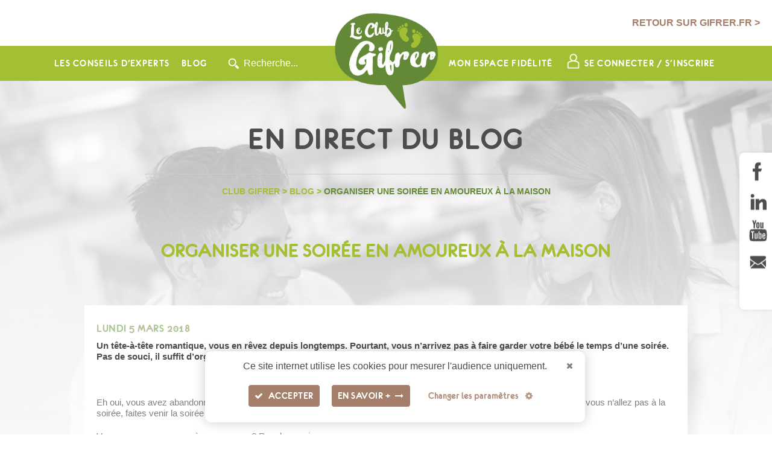

--- FILE ---
content_type: text/html; charset=UTF-8
request_url: https://www.gifrer.fr/organiser-une-soiree-en-amoureux-a-la-maison/
body_size: 25368
content:
<!DOCTYPE html>
<html lang="fr-FR">
<head>
<meta charset="UTF-8" />
<script type="text/javascript">
/* <![CDATA[ */
var gform;gform||(document.addEventListener("gform_main_scripts_loaded",function(){gform.scriptsLoaded=!0}),document.addEventListener("gform/theme/scripts_loaded",function(){gform.themeScriptsLoaded=!0}),window.addEventListener("DOMContentLoaded",function(){gform.domLoaded=!0}),gform={domLoaded:!1,scriptsLoaded:!1,themeScriptsLoaded:!1,isFormEditor:()=>"function"==typeof InitializeEditor,callIfLoaded:function(o){return!(!gform.domLoaded||!gform.scriptsLoaded||!gform.themeScriptsLoaded&&!gform.isFormEditor()||(gform.isFormEditor()&&console.warn("The use of gform.initializeOnLoaded() is deprecated in the form editor context and will be removed in Gravity Forms 3.1."),o(),0))},initializeOnLoaded:function(o){gform.callIfLoaded(o)||(document.addEventListener("gform_main_scripts_loaded",()=>{gform.scriptsLoaded=!0,gform.callIfLoaded(o)}),document.addEventListener("gform/theme/scripts_loaded",()=>{gform.themeScriptsLoaded=!0,gform.callIfLoaded(o)}),window.addEventListener("DOMContentLoaded",()=>{gform.domLoaded=!0,gform.callIfLoaded(o)}))},hooks:{action:{},filter:{}},addAction:function(o,r,e,t){gform.addHook("action",o,r,e,t)},addFilter:function(o,r,e,t){gform.addHook("filter",o,r,e,t)},doAction:function(o){gform.doHook("action",o,arguments)},applyFilters:function(o){return gform.doHook("filter",o,arguments)},removeAction:function(o,r){gform.removeHook("action",o,r)},removeFilter:function(o,r,e){gform.removeHook("filter",o,r,e)},addHook:function(o,r,e,t,n){null==gform.hooks[o][r]&&(gform.hooks[o][r]=[]);var d=gform.hooks[o][r];null==n&&(n=r+"_"+d.length),gform.hooks[o][r].push({tag:n,callable:e,priority:t=null==t?10:t})},doHook:function(r,o,e){var t;if(e=Array.prototype.slice.call(e,1),null!=gform.hooks[r][o]&&((o=gform.hooks[r][o]).sort(function(o,r){return o.priority-r.priority}),o.forEach(function(o){"function"!=typeof(t=o.callable)&&(t=window[t]),"action"==r?t.apply(null,e):e[0]=t.apply(null,e)})),"filter"==r)return e[0]},removeHook:function(o,r,t,n){var e;null!=gform.hooks[o][r]&&(e=(e=gform.hooks[o][r]).filter(function(o,r,e){return!!(null!=n&&n!=o.tag||null!=t&&t!=o.priority)}),gform.hooks[o][r]=e)}});
/* ]]> */
</script>

<meta name="viewport" content="width=device-width" />
<title>
	Gifrer |
	Organiser une soirée en amoureux à la maison - Gifrer</title>
<link rel="stylesheet" href="//code.jquery.com/ui/1.12.1/themes/base/jquery-ui.css">
<script src="https://code.jquery.com/jquery-1.12.4.js"></script>
    <script src="https://code.jquery.com/ui/1.12.1/jquery-ui.js"></script>
		<link rel="stylesheet" href="https://www.gifrer.fr/wp-content/themes/AKN/css/home.css" media="all">
		<link rel="stylesheet" href="https://www.gifrer.fr/wp-content/themes/AKN/css/headerfooter.css" media="all">
		<link rel="stylesheet" href="https://www.gifrer.fr/wp-content/themes/AKN/css/main.css" media="all">
		<link rel="stylesheet" href="https://www.gifrer.fr/wp-content/themes/AKN/css/produit.css" media="all">
		<link rel="stylesheet" href="https://www.gifrer.fr/wp-content/themes/AKN/css/officine.css" media="all">
		<link rel="stylesheet" href="https://www.gifrer.fr/wp-content/themes/AKN/css/login.css" media="all">
		<link rel="stylesheet" href="https://www.gifrer.fr/wp-content/themes/AKN/css/blog.css" media="all">
                <link rel="shortcut icon" href="https://www.gifrer.fr/wp-content/themes/AKN/img/favicon.ico">
<link rel="profile" href="http://gmpg.org/xfn/11" />
<link rel="pingback" href="https://www.gifrer.fr/xmlrpc.php" />

<!--[if lt IE 9]>
<script src="https://www.gifrer.fr/wp-content/themes/AKN/js/html5.js" type="text/javascript"></script>
<![endif]-->

		    <script>
		        var wpmsl_ajax_url = 'https://www.gifrer.fr/wp-admin/admin-ajax.php';
		    </script>
		    <meta name='robots' content='index, follow, max-image-preview:large, max-snippet:-1, max-video-preview:-1' />

	<!-- This site is optimized with the Yoast SEO plugin v26.8 - https://yoast.com/product/yoast-seo-wordpress/ -->
	<link rel="canonical" href="https://www.gifrer.fr/organiser-une-soiree-en-amoureux-a-la-maison/" />
	<meta property="og:locale" content="fr_FR" />
	<meta property="og:type" content="article" />
	<meta property="og:title" content="Organiser une soirée en amoureux à la maison - Gifrer" />
	<meta property="og:description" content="Un tête-à-tête romantique, vous en rêvez depuis longtemps. Pourtant, vous n’arrivez pas à faire garder votre bébé le temps d’une soirée. Pas de souci, il [&hellip;]" />
	<meta property="og:url" content="https://www.gifrer.fr/organiser-une-soiree-en-amoureux-a-la-maison/" />
	<meta property="og:site_name" content="Gifrer" />
	<meta property="article:publisher" content="https://www.facebook.com/gifrerfrance/" />
	<meta property="article:published_time" content="2018-03-04T23:00:00+00:00" />
	<meta property="article:modified_time" content="2019-07-18T15:24:16+00:00" />
	<meta property="og:image" content="https://clubdesmamans.gifrer.fr/wp-content/uploads/2018/02/soiree-amoureux-2-900x600.jpg" />
	<meta name="author" content="Thomas BAUDRY" />
	<meta name="twitter:card" content="summary_large_image" />
	<meta name="twitter:label1" content="Écrit par" />
	<meta name="twitter:data1" content="Thomas BAUDRY" />
	<meta name="twitter:label2" content="Durée de lecture estimée" />
	<meta name="twitter:data2" content="2 minutes" />
	<script type="application/ld+json" class="yoast-schema-graph">{"@context":"https://schema.org","@graph":[{"@type":"Article","@id":"https://www.gifrer.fr/organiser-une-soiree-en-amoureux-a-la-maison/#article","isPartOf":{"@id":"https://www.gifrer.fr/organiser-une-soiree-en-amoureux-a-la-maison/"},"author":{"name":"Thomas BAUDRY","@id":"https://www.gifrer.fr/#/schema/person/dc5ede05a007f6b090c52e2cb67d352a"},"headline":"Organiser une soirée en amoureux à la maison","datePublished":"2018-03-04T23:00:00+00:00","dateModified":"2019-07-18T15:24:16+00:00","mainEntityOfPage":{"@id":"https://www.gifrer.fr/organiser-une-soiree-en-amoureux-a-la-maison/"},"wordCount":368,"commentCount":0,"image":{"@id":"https://www.gifrer.fr/organiser-une-soiree-en-amoureux-a-la-maison/#primaryimage"},"thumbnailUrl":"https://clubdesmamans.gifrer.fr/wp-content/uploads/2018/02/soiree-amoureux-2-900x600.jpg","articleSection":["Conseils organisation famille"],"inLanguage":"fr-FR","potentialAction":[{"@type":"CommentAction","name":"Comment","target":["https://www.gifrer.fr/organiser-une-soiree-en-amoureux-a-la-maison/#respond"]}]},{"@type":"WebPage","@id":"https://www.gifrer.fr/organiser-une-soiree-en-amoureux-a-la-maison/","url":"https://www.gifrer.fr/organiser-une-soiree-en-amoureux-a-la-maison/","name":"Organiser une soirée en amoureux à la maison - Gifrer","isPartOf":{"@id":"https://www.gifrer.fr/#website"},"primaryImageOfPage":{"@id":"https://www.gifrer.fr/organiser-une-soiree-en-amoureux-a-la-maison/#primaryimage"},"image":{"@id":"https://www.gifrer.fr/organiser-une-soiree-en-amoureux-a-la-maison/#primaryimage"},"thumbnailUrl":"https://clubdesmamans.gifrer.fr/wp-content/uploads/2018/02/soiree-amoureux-2-900x600.jpg","datePublished":"2018-03-04T23:00:00+00:00","dateModified":"2019-07-18T15:24:16+00:00","author":{"@id":"https://www.gifrer.fr/#/schema/person/dc5ede05a007f6b090c52e2cb67d352a"},"breadcrumb":{"@id":"https://www.gifrer.fr/organiser-une-soiree-en-amoureux-a-la-maison/#breadcrumb"},"inLanguage":"fr-FR","potentialAction":[{"@type":"ReadAction","target":["https://www.gifrer.fr/organiser-une-soiree-en-amoureux-a-la-maison/"]}]},{"@type":"ImageObject","inLanguage":"fr-FR","@id":"https://www.gifrer.fr/organiser-une-soiree-en-amoureux-a-la-maison/#primaryimage","url":"https://clubdesmamans.gifrer.fr/wp-content/uploads/2018/02/soiree-amoureux-2-900x600.jpg","contentUrl":"https://clubdesmamans.gifrer.fr/wp-content/uploads/2018/02/soiree-amoureux-2-900x600.jpg"},{"@type":"BreadcrumbList","@id":"https://www.gifrer.fr/organiser-une-soiree-en-amoureux-a-la-maison/#breadcrumb","itemListElement":[{"@type":"ListItem","position":1,"name":"Accueil","item":"https://www.gifrer.fr/"},{"@type":"ListItem","position":2,"name":"Conseils organisation famille","item":"https://www.gifrer.fr/category/conseils-organisation-famille/"},{"@type":"ListItem","position":3,"name":"Organiser une soirée en amoureux à la maison"}]},{"@type":"WebSite","@id":"https://www.gifrer.fr/#website","url":"https://www.gifrer.fr/","name":"Gifrer","description":"","potentialAction":[{"@type":"SearchAction","target":{"@type":"EntryPoint","urlTemplate":"https://www.gifrer.fr/?s={search_term_string}"},"query-input":{"@type":"PropertyValueSpecification","valueRequired":true,"valueName":"search_term_string"}}],"inLanguage":"fr-FR"},{"@type":"Person","@id":"https://www.gifrer.fr/#/schema/person/dc5ede05a007f6b090c52e2cb67d352a","name":"Thomas BAUDRY","image":{"@type":"ImageObject","inLanguage":"fr-FR","@id":"https://www.gifrer.fr/#/schema/person/image/","url":"https://secure.gravatar.com/avatar/ea2c79b0c73ddb580a742fbfc1372dda688b16ca03b6f7a0d7ea1094591340ba?s=96&d=mm&r=g","contentUrl":"https://secure.gravatar.com/avatar/ea2c79b0c73ddb580a742fbfc1372dda688b16ca03b6f7a0d7ea1094591340ba?s=96&d=mm&r=g","caption":"Thomas BAUDRY"},"url":"https://www.gifrer.fr/author/agencekn/"}]}</script>
	<!-- / Yoast SEO plugin. -->


<link rel='dns-prefetch' href='//maps.googleapis.com' />

<link rel="alternate" type="application/rss+xml" title="Gifrer &raquo; Flux" href="https://www.gifrer.fr/feed/" />
<link rel="alternate" type="application/rss+xml" title="Gifrer &raquo; Flux des commentaires" href="https://www.gifrer.fr/comments/feed/" />
<link rel="alternate" type="application/rss+xml" title="Gifrer &raquo; Organiser une soirée en amoureux à la maison Flux des commentaires" href="https://www.gifrer.fr/organiser-une-soiree-en-amoureux-a-la-maison/feed/" />
<link rel="alternate" title="oEmbed (JSON)" type="application/json+oembed" href="https://www.gifrer.fr/wp-json/oembed/1.0/embed?url=https%3A%2F%2Fwww.gifrer.fr%2Forganiser-une-soiree-en-amoureux-a-la-maison%2F" />
<link rel="alternate" title="oEmbed (XML)" type="text/xml+oembed" href="https://www.gifrer.fr/wp-json/oembed/1.0/embed?url=https%3A%2F%2Fwww.gifrer.fr%2Forganiser-une-soiree-en-amoureux-a-la-maison%2F&#038;format=xml" />
<style id='wp-img-auto-sizes-contain-inline-css' type='text/css'>
img:is([sizes=auto i],[sizes^="auto," i]){contain-intrinsic-size:3000px 1500px}
/*# sourceURL=wp-img-auto-sizes-contain-inline-css */
</style>
<link rel='stylesheet' id='ct-ultimate-gdpr-cookie-popup-css' href='https://www.gifrer.fr/wp-content/plugins/ct-ultimate-gdpr/assets/css/cookie-popup.min.css?ver=6.9' type='text/css' media='all' />
<link rel='stylesheet' id='dashicons-css' href='https://www.gifrer.fr/wp-includes/css/dashicons.min.css?ver=6.9' type='text/css' media='all' />
<style id='wp-emoji-styles-inline-css' type='text/css'>

	img.wp-smiley, img.emoji {
		display: inline !important;
		border: none !important;
		box-shadow: none !important;
		height: 1em !important;
		width: 1em !important;
		margin: 0 0.07em !important;
		vertical-align: -0.1em !important;
		background: none !important;
		padding: 0 !important;
	}
/*# sourceURL=wp-emoji-styles-inline-css */
</style>
<link rel='stylesheet' id='wp-block-library-css' href='https://www.gifrer.fr/wp-includes/css/dist/block-library/style.min.css?ver=6.9' type='text/css' media='all' />
<style id='classic-theme-styles-inline-css' type='text/css'>
/*! This file is auto-generated */
.wp-block-button__link{color:#fff;background-color:#32373c;border-radius:9999px;box-shadow:none;text-decoration:none;padding:calc(.667em + 2px) calc(1.333em + 2px);font-size:1.125em}.wp-block-file__button{background:#32373c;color:#fff;text-decoration:none}
/*# sourceURL=/wp-includes/css/classic-themes.min.css */
</style>
<style id='global-styles-inline-css' type='text/css'>
:root{--wp--preset--aspect-ratio--square: 1;--wp--preset--aspect-ratio--4-3: 4/3;--wp--preset--aspect-ratio--3-4: 3/4;--wp--preset--aspect-ratio--3-2: 3/2;--wp--preset--aspect-ratio--2-3: 2/3;--wp--preset--aspect-ratio--16-9: 16/9;--wp--preset--aspect-ratio--9-16: 9/16;--wp--preset--color--black: #000000;--wp--preset--color--cyan-bluish-gray: #abb8c3;--wp--preset--color--white: #ffffff;--wp--preset--color--pale-pink: #f78da7;--wp--preset--color--vivid-red: #cf2e2e;--wp--preset--color--luminous-vivid-orange: #ff6900;--wp--preset--color--luminous-vivid-amber: #fcb900;--wp--preset--color--light-green-cyan: #7bdcb5;--wp--preset--color--vivid-green-cyan: #00d084;--wp--preset--color--pale-cyan-blue: #8ed1fc;--wp--preset--color--vivid-cyan-blue: #0693e3;--wp--preset--color--vivid-purple: #9b51e0;--wp--preset--gradient--vivid-cyan-blue-to-vivid-purple: linear-gradient(135deg,rgb(6,147,227) 0%,rgb(155,81,224) 100%);--wp--preset--gradient--light-green-cyan-to-vivid-green-cyan: linear-gradient(135deg,rgb(122,220,180) 0%,rgb(0,208,130) 100%);--wp--preset--gradient--luminous-vivid-amber-to-luminous-vivid-orange: linear-gradient(135deg,rgb(252,185,0) 0%,rgb(255,105,0) 100%);--wp--preset--gradient--luminous-vivid-orange-to-vivid-red: linear-gradient(135deg,rgb(255,105,0) 0%,rgb(207,46,46) 100%);--wp--preset--gradient--very-light-gray-to-cyan-bluish-gray: linear-gradient(135deg,rgb(238,238,238) 0%,rgb(169,184,195) 100%);--wp--preset--gradient--cool-to-warm-spectrum: linear-gradient(135deg,rgb(74,234,220) 0%,rgb(151,120,209) 20%,rgb(207,42,186) 40%,rgb(238,44,130) 60%,rgb(251,105,98) 80%,rgb(254,248,76) 100%);--wp--preset--gradient--blush-light-purple: linear-gradient(135deg,rgb(255,206,236) 0%,rgb(152,150,240) 100%);--wp--preset--gradient--blush-bordeaux: linear-gradient(135deg,rgb(254,205,165) 0%,rgb(254,45,45) 50%,rgb(107,0,62) 100%);--wp--preset--gradient--luminous-dusk: linear-gradient(135deg,rgb(255,203,112) 0%,rgb(199,81,192) 50%,rgb(65,88,208) 100%);--wp--preset--gradient--pale-ocean: linear-gradient(135deg,rgb(255,245,203) 0%,rgb(182,227,212) 50%,rgb(51,167,181) 100%);--wp--preset--gradient--electric-grass: linear-gradient(135deg,rgb(202,248,128) 0%,rgb(113,206,126) 100%);--wp--preset--gradient--midnight: linear-gradient(135deg,rgb(2,3,129) 0%,rgb(40,116,252) 100%);--wp--preset--font-size--small: 13px;--wp--preset--font-size--medium: 20px;--wp--preset--font-size--large: 36px;--wp--preset--font-size--x-large: 42px;--wp--preset--spacing--20: 0.44rem;--wp--preset--spacing--30: 0.67rem;--wp--preset--spacing--40: 1rem;--wp--preset--spacing--50: 1.5rem;--wp--preset--spacing--60: 2.25rem;--wp--preset--spacing--70: 3.38rem;--wp--preset--spacing--80: 5.06rem;--wp--preset--shadow--natural: 6px 6px 9px rgba(0, 0, 0, 0.2);--wp--preset--shadow--deep: 12px 12px 50px rgba(0, 0, 0, 0.4);--wp--preset--shadow--sharp: 6px 6px 0px rgba(0, 0, 0, 0.2);--wp--preset--shadow--outlined: 6px 6px 0px -3px rgb(255, 255, 255), 6px 6px rgb(0, 0, 0);--wp--preset--shadow--crisp: 6px 6px 0px rgb(0, 0, 0);}:where(.is-layout-flex){gap: 0.5em;}:where(.is-layout-grid){gap: 0.5em;}body .is-layout-flex{display: flex;}.is-layout-flex{flex-wrap: wrap;align-items: center;}.is-layout-flex > :is(*, div){margin: 0;}body .is-layout-grid{display: grid;}.is-layout-grid > :is(*, div){margin: 0;}:where(.wp-block-columns.is-layout-flex){gap: 2em;}:where(.wp-block-columns.is-layout-grid){gap: 2em;}:where(.wp-block-post-template.is-layout-flex){gap: 1.25em;}:where(.wp-block-post-template.is-layout-grid){gap: 1.25em;}.has-black-color{color: var(--wp--preset--color--black) !important;}.has-cyan-bluish-gray-color{color: var(--wp--preset--color--cyan-bluish-gray) !important;}.has-white-color{color: var(--wp--preset--color--white) !important;}.has-pale-pink-color{color: var(--wp--preset--color--pale-pink) !important;}.has-vivid-red-color{color: var(--wp--preset--color--vivid-red) !important;}.has-luminous-vivid-orange-color{color: var(--wp--preset--color--luminous-vivid-orange) !important;}.has-luminous-vivid-amber-color{color: var(--wp--preset--color--luminous-vivid-amber) !important;}.has-light-green-cyan-color{color: var(--wp--preset--color--light-green-cyan) !important;}.has-vivid-green-cyan-color{color: var(--wp--preset--color--vivid-green-cyan) !important;}.has-pale-cyan-blue-color{color: var(--wp--preset--color--pale-cyan-blue) !important;}.has-vivid-cyan-blue-color{color: var(--wp--preset--color--vivid-cyan-blue) !important;}.has-vivid-purple-color{color: var(--wp--preset--color--vivid-purple) !important;}.has-black-background-color{background-color: var(--wp--preset--color--black) !important;}.has-cyan-bluish-gray-background-color{background-color: var(--wp--preset--color--cyan-bluish-gray) !important;}.has-white-background-color{background-color: var(--wp--preset--color--white) !important;}.has-pale-pink-background-color{background-color: var(--wp--preset--color--pale-pink) !important;}.has-vivid-red-background-color{background-color: var(--wp--preset--color--vivid-red) !important;}.has-luminous-vivid-orange-background-color{background-color: var(--wp--preset--color--luminous-vivid-orange) !important;}.has-luminous-vivid-amber-background-color{background-color: var(--wp--preset--color--luminous-vivid-amber) !important;}.has-light-green-cyan-background-color{background-color: var(--wp--preset--color--light-green-cyan) !important;}.has-vivid-green-cyan-background-color{background-color: var(--wp--preset--color--vivid-green-cyan) !important;}.has-pale-cyan-blue-background-color{background-color: var(--wp--preset--color--pale-cyan-blue) !important;}.has-vivid-cyan-blue-background-color{background-color: var(--wp--preset--color--vivid-cyan-blue) !important;}.has-vivid-purple-background-color{background-color: var(--wp--preset--color--vivid-purple) !important;}.has-black-border-color{border-color: var(--wp--preset--color--black) !important;}.has-cyan-bluish-gray-border-color{border-color: var(--wp--preset--color--cyan-bluish-gray) !important;}.has-white-border-color{border-color: var(--wp--preset--color--white) !important;}.has-pale-pink-border-color{border-color: var(--wp--preset--color--pale-pink) !important;}.has-vivid-red-border-color{border-color: var(--wp--preset--color--vivid-red) !important;}.has-luminous-vivid-orange-border-color{border-color: var(--wp--preset--color--luminous-vivid-orange) !important;}.has-luminous-vivid-amber-border-color{border-color: var(--wp--preset--color--luminous-vivid-amber) !important;}.has-light-green-cyan-border-color{border-color: var(--wp--preset--color--light-green-cyan) !important;}.has-vivid-green-cyan-border-color{border-color: var(--wp--preset--color--vivid-green-cyan) !important;}.has-pale-cyan-blue-border-color{border-color: var(--wp--preset--color--pale-cyan-blue) !important;}.has-vivid-cyan-blue-border-color{border-color: var(--wp--preset--color--vivid-cyan-blue) !important;}.has-vivid-purple-border-color{border-color: var(--wp--preset--color--vivid-purple) !important;}.has-vivid-cyan-blue-to-vivid-purple-gradient-background{background: var(--wp--preset--gradient--vivid-cyan-blue-to-vivid-purple) !important;}.has-light-green-cyan-to-vivid-green-cyan-gradient-background{background: var(--wp--preset--gradient--light-green-cyan-to-vivid-green-cyan) !important;}.has-luminous-vivid-amber-to-luminous-vivid-orange-gradient-background{background: var(--wp--preset--gradient--luminous-vivid-amber-to-luminous-vivid-orange) !important;}.has-luminous-vivid-orange-to-vivid-red-gradient-background{background: var(--wp--preset--gradient--luminous-vivid-orange-to-vivid-red) !important;}.has-very-light-gray-to-cyan-bluish-gray-gradient-background{background: var(--wp--preset--gradient--very-light-gray-to-cyan-bluish-gray) !important;}.has-cool-to-warm-spectrum-gradient-background{background: var(--wp--preset--gradient--cool-to-warm-spectrum) !important;}.has-blush-light-purple-gradient-background{background: var(--wp--preset--gradient--blush-light-purple) !important;}.has-blush-bordeaux-gradient-background{background: var(--wp--preset--gradient--blush-bordeaux) !important;}.has-luminous-dusk-gradient-background{background: var(--wp--preset--gradient--luminous-dusk) !important;}.has-pale-ocean-gradient-background{background: var(--wp--preset--gradient--pale-ocean) !important;}.has-electric-grass-gradient-background{background: var(--wp--preset--gradient--electric-grass) !important;}.has-midnight-gradient-background{background: var(--wp--preset--gradient--midnight) !important;}.has-small-font-size{font-size: var(--wp--preset--font-size--small) !important;}.has-medium-font-size{font-size: var(--wp--preset--font-size--medium) !important;}.has-large-font-size{font-size: var(--wp--preset--font-size--large) !important;}.has-x-large-font-size{font-size: var(--wp--preset--font-size--x-large) !important;}
:where(.wp-block-post-template.is-layout-flex){gap: 1.25em;}:where(.wp-block-post-template.is-layout-grid){gap: 1.25em;}
:where(.wp-block-term-template.is-layout-flex){gap: 1.25em;}:where(.wp-block-term-template.is-layout-grid){gap: 1.25em;}
:where(.wp-block-columns.is-layout-flex){gap: 2em;}:where(.wp-block-columns.is-layout-grid){gap: 2em;}
:root :where(.wp-block-pullquote){font-size: 1.5em;line-height: 1.6;}
/*# sourceURL=global-styles-inline-css */
</style>
<link rel='stylesheet' id='ct-ultimate-gdpr-css' href='https://www.gifrer.fr/wp-content/plugins/ct-ultimate-gdpr/assets/css/style.min.css?ver=2.5' type='text/css' media='all' />
<link rel='stylesheet' id='ct-ultimate-gdpr-font-awesome-css' href='https://www.gifrer.fr/wp-content/plugins/ct-ultimate-gdpr/assets/css/fonts/font-awesome/css/font-awesome.min.css?ver=6.9' type='text/css' media='all' />
<link rel='stylesheet' id='ct-ultimate-gdpr-custom-fonts-css' href='https://www.gifrer.fr/wp-content/plugins/ct-ultimate-gdpr/assets/css/fonts/fonts.css?ver=6.9' type='text/css' media='all' />
<link rel='stylesheet' id='style.css-css' href='https://www.gifrer.fr/wp-content/themes/AKN/style.css?ver=1.1' type='text/css' media='all' />
<link rel='stylesheet' id='home.css-css' href='https://www.gifrer.fr/wp-content/themes/AKN/css/home.css?ver=1.1' type='text/css' media='all' />
<link rel='stylesheet' id='ct-ultimate-gdpr-jquery-ui-css' href='https://www.gifrer.fr/wp-content/plugins/ct-ultimate-gdpr/assets/css/jquery-ui.min.css?ver=6.9' type='text/css' media='all' />
<link rel='stylesheet' id='heateor_sss_frontend_css-css' href='https://www.gifrer.fr/wp-content/plugins/sassy-social-share/public/css/sassy-social-share-public.css?ver=3.3.79' type='text/css' media='all' />
<style id='heateor_sss_frontend_css-inline-css' type='text/css'>
.heateor_sss_button_instagram span.heateor_sss_svg,a.heateor_sss_instagram span.heateor_sss_svg{background:radial-gradient(circle at 30% 107%,#fdf497 0,#fdf497 5%,#fd5949 45%,#d6249f 60%,#285aeb 90%)}.heateor_sss_horizontal_sharing .heateor_sss_svg,.heateor_sss_standard_follow_icons_container .heateor_sss_svg{color:#fff;border-width:0px;border-style:solid;border-color:transparent}.heateor_sss_horizontal_sharing .heateorSssTCBackground{color:#666}.heateor_sss_horizontal_sharing span.heateor_sss_svg:hover,.heateor_sss_standard_follow_icons_container span.heateor_sss_svg:hover{border-color:transparent;}.heateor_sss_vertical_sharing span.heateor_sss_svg,.heateor_sss_floating_follow_icons_container span.heateor_sss_svg{color:#fff;border-width:0px;border-style:solid;border-color:transparent;}.heateor_sss_vertical_sharing .heateorSssTCBackground{color:#666;}.heateor_sss_vertical_sharing span.heateor_sss_svg:hover,.heateor_sss_floating_follow_icons_container span.heateor_sss_svg:hover{border-color:transparent;}@media screen and (max-width:783px) {.heateor_sss_vertical_sharing{display:none!important}}
/*# sourceURL=heateor_sss_frontend_css-inline-css */
</style>
<link rel='stylesheet' id='store_frontend-style-css' href='https://www.gifrer.fr/wp-content/plugins/wp-multi-store-locator-pro//assets/css/style.css?ver=1769880469' type='text/css' media='all' />
<link rel='stylesheet' id='store_frontend_select2_style-css' href='https://www.gifrer.fr/wp-content/plugins/wp-multi-store-locator-pro//assets/css/select2.css?ver=6.9' type='text/css' media='all' />
<link rel='stylesheet' id='like-dislike-css' href='https://www.gifrer.fr/wp-content/plugins/like-dislike-counter-for-posts-pages-and-comments/css/ldc-lite.css?ver=1.0.0' type='text/css' media='all' />
<script type="text/javascript" src="https://www.gifrer.fr/wp-includes/js/jquery/jquery.min.js?ver=3.7.1" id="jquery-core-js"></script>
<script type="text/javascript" src="https://www.gifrer.fr/wp-includes/js/jquery/jquery-migrate.min.js?ver=3.4.1" id="jquery-migrate-js"></script>
<script type="text/javascript" src="https://www.gifrer.fr/wp-content/plugins/ct-ultimate-gdpr/assets/js/service-facebook-pixel.js?ver=6.9" id="ct_ultimate_gdpr_service_facebook_pixel-js"></script>
<script type="text/javascript" id="ct-ultimate-gdpr-cookie-list-js-extra">
/* <![CDATA[ */
var ct_ultimate_gdpr_cookie_list = {"list":[]};
//# sourceURL=ct-ultimate-gdpr-cookie-list-js-extra
/* ]]> */
</script>
<script type="text/javascript" src="https://www.gifrer.fr/wp-content/plugins/ct-ultimate-gdpr/assets/js/cookie-list.js?ver=2.5" id="ct-ultimate-gdpr-cookie-list-js"></script>
<script type="text/javascript" src="https://maps.googleapis.com/maps/api/js?key=AIzaSyAYavvKTNECJvDbjDBZ46g7lCWUfeUknig&amp;libraries=places&amp;region=FR&amp;language=fr&amp;ver=6.9" id="store_frontend_map-js"></script>
<script type="text/javascript" src="https://www.gifrer.fr/wp-content/plugins/wp-multi-store-locator-pro//assets/js/markercrysters.js?ver=6.9" id="store_locator_clusters-js"></script>
<script type="text/javascript" src="https://www.gifrer.fr/wp-content/plugins/wp-multi-store-locator-pro//assets/js/select2.js?ver=6.9" id="store_frontend_select2-js"></script>
<link rel="https://api.w.org/" href="https://www.gifrer.fr/wp-json/" /><link rel="alternate" title="JSON" type="application/json" href="https://www.gifrer.fr/wp-json/wp/v2/posts/341" /><link rel="EditURI" type="application/rsd+xml" title="RSD" href="https://www.gifrer.fr/xmlrpc.php?rsd" />
<meta name="generator" content="WordPress 6.9" />
<link rel='shortlink' href='https://www.gifrer.fr/?p=341' />
<script src="https://www.google.com/recaptcha/api.js" async defer></script>
<meta name="generator" content="Elementor 3.34.4; features: additional_custom_breakpoints; settings: css_print_method-external, google_font-enabled, font_display-auto">
<style type="text/css">.recentcomments a{display:inline !important;padding:0 !important;margin:0 !important;}</style><meta name="generator" content="Powered by Visual Composer - drag and drop page builder for WordPress."/>
<!--[if lte IE 9]><link rel="stylesheet" type="text/css" href="https://www.gifrer.fr/wp-content/plugins/js_composer/assets/css/vc_lte_ie9.min.css" media="screen"><![endif]--><!--[if IE  8]><link rel="stylesheet" type="text/css" href="https://www.gifrer.fr/wp-content/plugins/js_composer/assets/css/vc-ie8.min.css" media="screen"><![endif]-->			<style>
				.e-con.e-parent:nth-of-type(n+4):not(.e-lazyloaded):not(.e-no-lazyload),
				.e-con.e-parent:nth-of-type(n+4):not(.e-lazyloaded):not(.e-no-lazyload) * {
					background-image: none !important;
				}
				@media screen and (max-height: 1024px) {
					.e-con.e-parent:nth-of-type(n+3):not(.e-lazyloaded):not(.e-no-lazyload),
					.e-con.e-parent:nth-of-type(n+3):not(.e-lazyloaded):not(.e-no-lazyload) * {
						background-image: none !important;
					}
				}
				@media screen and (max-height: 640px) {
					.e-con.e-parent:nth-of-type(n+2):not(.e-lazyloaded):not(.e-no-lazyload),
					.e-con.e-parent:nth-of-type(n+2):not(.e-lazyloaded):not(.e-no-lazyload) * {
						background-image: none !important;
					}
				}
			</style>
					<style type="text/css" id="wp-custom-css">
			ul#menu-menu-1 {
	gap: 2rem;
   display: flex;
}

ul#menu-menu-2 {
	gap: 2rem;
   display: flex;
}

ul#menu-menu-1 li,
ul#menu-menu-2 li {
	margin: 0px !important;
}

#menu-menu-2 {
	position: absolute;
	right: 1rem;
}

@media (min-width: 1440px) {
	#menu-menu-2 {
	position: absolute;
	right: 3rem;
}
}

.page-id-57602 h1{display:none;}		</style>
		<noscript><style type="text/css"> .wpb_animate_when_almost_visible { opacity: 1; }</style></noscript>
<meta name="generator" content="WP Rocket 3.19.4" data-wpr-features="wpr_desktop" /></head>

<body
	class="wp-singular post-template-default single single-post postid-341 single-format-standard wp-theme-AKN wpb-js-composer js-comp-ver-4.12 vc_responsive elementor-default elementor-kit-39070">
<script type="text/javascript">
$(document).ready(function(){
	$("#menumobile2").hide();
	$("#btn_menu2").click(function(){
		$("#btn_menu2").toggleClass('showmenu');
		$("#menumobile2").slideToggle();
	});
});
</script>
   		<script>
	$(document).ready(function(){
                $('#menu-item-525 a').attr("href", "#");
                $('#menu-item-526 a').attr("href", "#");
		$('.identification').click(function(){
			$('#login').addClass('active');
		});
                $('#menu-item-525 a').click(function(){
			$('#login').addClass('active');
		});
                $('#menu-item-526 a').click(function(){
			$('#login').addClass('active');
		});
                
	});
	</script>
		<script>
	$(document).ready(function(){
		$('#mdpoublie').click(function(){
			$('#password-lost-form').show();
		});
		$('.fermer').click(function(){
			$('#password-lost-form').hide();
			$('.popup').removeClass('active');
		});

        $(function() {
            $(".gfield_list_4_cell2 input").datepicker({ dateFormat: 'dd/mm/yy' });
             $("#input_6_3").datepicker({ dateFormat: 'dd/mm/yy' });
        });
                $('.add_list_item').click(function(){
                    var input = $(".gfield_list_4_cell2 input");
                    $(input).datepicker({ dateFormat: 'dd/mm/yy' });
                });
        function addDatePicker(){
	var input = $(".gfield_list_4_cell2 input");
	$(input).datepicker({ dateFormat: 'dd/mm/yy' });
}

        $("#gform_wrapper_6 input").change(function () {

           if($('#choice_6_1_0').is(':checked')) {
           $('#label_6_2_0').text('Je suis une future maman');
           $('#label_6_2_1').text('Je suis déjà maman');
        }
            if($('#choice_6_1_1').is(':checked')) {
           $('#label_6_2_0').text('Je suis un futur papa');
           $('#label_6_2_1').text('Je suis déjà papa');
        }


        });

        $('#user_login').attr("placeholder","Votre identifiant");
         $('#user_pass').attr("placeholder","Votre mot de passe");
});
</script>



 <script>
     $(document).ready(function(){
           
           });
</script>
<div data-rocket-location-hash="d043372d19185004e6ddfa97f54337f3" class="popup" id="activationlogin">
		<div data-rocket-location-hash="3bc496bd3116304e618682f3a8c2773e" id="fermer" class="fermer"></div>
    <div data-rocket-location-hash="b71d1e1e3101161b1d4373527f98e2cb" class="innerpop">
        <div data-rocket-location-hash="f3a7ae39c34219c0713f3f94a863dd14" class="message"><p>Félicitations ! Votre compte est activé.</p>
<p>Vous pouvez désormais vous connecter à votre espace personnel.</p>
</div>
        <form name="loginform" id="loginform" action="https://www.gifrer.fr/labogifrer-admin/" method="post"><p class="login-username">
				<label for="user_login">Adresse mail</label>
				<input type="text" name="log" id="user_login" autocomplete="username" class="input" value="" size="20" />
			</p><p class="login-password">
				<label for="user_pass">Mot de passe</label>
				<input type="password" name="pwd" id="user_pass" autocomplete="current-password" spellcheck="false" class="input" value="" size="20" />
			</p><p class="login-remember"><label><input name="rememberme" type="checkbox" id="rememberme" value="forever" /> Se souvenir de moi</label></p><p class="login-submit">
				<input type="submit" name="wp-submit" id="wp-submit" class="button button-primary" value="Je me connecte" />
				<input type="hidden" name="redirect_to" value="https://www.gifrer.fr/organiser-une-soiree-en-amoureux-a-la-maison" />
			</p></form>			<a id="mdpoublie" href='https://www.gifrer.fr/wp-login.php?action=lostpassword'>Mot de passe oubli&eacute; ?</a>
                            </div>
</div>
<div data-rocket-location-hash="be0007862e425b4048de4700cef5626d" class="popup" id="login">
		<div data-rocket-location-hash="5c9135e45c3e4c0ac3dcdd9d60ec88e3" id="fermer" class="fermer"></div>
    <div data-rocket-location-hash="fd429a2b96e428fd87ae90dd7100c3ef" class="innerpop">
        <div data-rocket-location-hash="bfec95f62954162c8a43b2dfbdaca50d" id="login_left">
            <h2>Vous avez d&eacute;j&agrave; un compte ?</h2>
            <h3>Connectez-vous &agrave; votre espace personnel</h3>
            <script>
                $(document).ready(function(){
            $('#loginform #user_login').attr("placeholder","Votre identifiant");
         $('#loginform #user_pass').attr("placeholder","Votre mot de passe");
     });
            </script>
            <form name="loginform" id="loginform" action="https://www.gifrer.fr/labogifrer-admin/" method="post"><p class="login-username">
				<label for="user_login">Adresse mail</label>
				<input type="text" name="log" id="user_login" autocomplete="username" class="input" value="" size="20" />
			</p><p class="login-password">
				<label for="user_pass">Mot de passe</label>
				<input type="password" name="pwd" id="user_pass" autocomplete="current-password" spellcheck="false" class="input" value="" size="20" />
			</p><p class="login-remember"><label><input name="rememberme" type="checkbox" id="rememberme" value="forever" /> Se souvenir de moi</label></p><p class="login-submit">
				<input type="submit" name="wp-submit" id="wp-submit" class="button button-primary" value="Je me connecte" />
				<input type="hidden" name="redirect_to" value="https://www.gifrer.fr/organiser-une-soiree-en-amoureux-a-la-maison" />
			</p></form>			<a id="mdpoublie" href='https://www.gifrer.fr/wp-login.php?action=lostpassword'>Mot de passe oubli&eacute; ?</a>
                                </div>

        <div data-rocket-location-hash="d40721c3aaf8c1df5b5320000fd2096a" id="login_right">
            <img src="https://www.gifrer.fr/wp-content/themes/AKN/img/club_gifrer.png"/>
            <h2>Vous ne fa&icirc;tes pas encore partie du club ?</h2>
            <h3>Cr&eacute;ez votre compte en 1 clic et b&eacute;n&eacute;ficiez des avantages du Club Gifrer.</h3>

            
                <div class='gf_browser_unknown gform_wrapper gform_legacy_markup_wrapper gform-theme--no-framework' data-form-theme='legacy' data-form-index='0' id='gform_wrapper_4' style='display:none'><div id='gf_4' class='gform_anchor' tabindex='-1'></div><form method='post' enctype='multipart/form-data' target='gform_ajax_frame_4' id='gform_4'  action='/organiser-une-soiree-en-amoureux-a-la-maison/#gf_4' data-formid='4' novalidate>
                        <div class='gform-body gform_body'><ul id='gform_fields_4' class='gform_fields top_label form_sublabel_below description_below validation_below'><li id="field_4_30" class="gfield gfield--type-text gfield_contains_required field_sublabel_below gfield--no-description field_description_below field_validation_below gfield_visibility_visible"  ><label class='gfield_label gform-field-label' for='input_4_30'>Votre nom<span class="gfield_required"><span class="gfield_required gfield_required_asterisk">*</span></span></label><div class='ginput_container ginput_container_text'><input name='input_30' id='input_4_30' type='text' value='' class='medium'    placeholder='Votre nom' aria-required="true" aria-invalid="false"   /></div></li><li id="field_4_31" class="gfield gfield--type-text gfield_contains_required field_sublabel_below gfield--no-description field_description_below field_validation_below gfield_visibility_visible"  ><label class='gfield_label gform-field-label' for='input_4_31'>Votre prénom<span class="gfield_required"><span class="gfield_required gfield_required_asterisk">*</span></span></label><div class='ginput_container ginput_container_text'><input name='input_31' id='input_4_31' type='text' value='' class='medium'    placeholder='Votre prénom' aria-required="true" aria-invalid="false"   /></div></li><li id="field_4_3" class="gfield gfield--type-password gfield_contains_required field_sublabel_below gfield--no-description field_description_below field_validation_below gfield_visibility_visible"  ><label class='gfield_label gform-field-label gfield_label_before_complex' >Mot de passe<span class="gfield_required"><span class="gfield_required gfield_required_asterisk">*</span></span></label><div class='ginput_complex ginput_container ginput_container_password gform-grid-row' id='input_4_3_container'>
						<span id='input_4_3_1_container' class='ginput_password ginput_left gform-grid-col gform-grid-col--size-auto'>
							<span class='password_input_container'>
							<input type='password' name='input_3' id='input_4_3'    value=''  placeholder='Choisissez un mot de passe' aria-required="true" aria-invalid="false"  />
							
							</span>
							<label for='input_4_3' class='gform-field-label gform-field-label--type-sub '>Saisir le mot de passe</label>
						</span>
						<span id='input_4_3_2_container' class='ginput_password ginput_right gform-grid-col gform-grid-col--size-auto'>
							<span class='password_input_container'>
							<input type='password' name='input_3_2' id='input_4_3_2'   value=''  placeholder='Confirmer le mot de passe' aria-required="true" aria-invalid="false" />
							
							</span>
							<label for='input_4_3_2' class='gform-field-label gform-field-label--type-sub '>Confirmer le mot de passe</label>
						</span>
						<div class='gf_clear gf_clear_complex'></div>
					</div></li><li id="field_4_2" class="gfield gfield--type-email gfield_contains_required field_sublabel_below gfield--no-description field_description_below field_validation_below gfield_visibility_visible"  ><label class='gfield_label gform-field-label' for='input_4_2'>Email<span class="gfield_required"><span class="gfield_required gfield_required_asterisk">*</span></span></label><div class='ginput_container ginput_container_email'>
                            <input name='input_2' id='input_4_2' type='email' value='' class='medium'   placeholder='Votre adresse email' aria-required="true" aria-invalid="false"  />
                        </div></li><li id="field_4_22" class="gfield gfield--type-number gfield_contains_required field_sublabel_below gfield--no-description field_description_below field_validation_below gfield_visibility_visible"  ><label class='gfield_label gform-field-label' for='input_4_22'>Code postal<span class="gfield_required"><span class="gfield_required gfield_required_asterisk">*</span></span></label><div class='ginput_container ginput_container_number'><input name='input_22' id='input_4_22' type='number' step='any'   value='' class='medium'    placeholder='Votre code postal' aria-required="true" aria-invalid="false"  /></div></li><li id="field_4_25" class="gfield gfield--type-checkbox gfield--type-choice field_sublabel_below gfield--no-description field_description_below field_validation_below gfield_visibility_visible"  ><label class='gfield_label gform-field-label gfield_label_before_complex' >_Professionel de santé</label><div class='ginput_container ginput_container_checkbox'><ul class='gfield_checkbox' id='input_4_25'><li class='gchoice gchoice_4_25_1'>
								<input class='gfield-choice-input' name='input_25.1' type='checkbox'  value='prof_sante'  id='choice_4_25_1'   />
								<label for='choice_4_25_1' id='label_4_25_1' class='gform-field-label gform-field-label--type-inline'>Pharmacien/Préparateur</label>
							</li></ul></div></li><li id="field_4_26" class="gfield gfield--type-text field_sublabel_below gfield--no-description field_description_below field_validation_below gfield_visibility_visible"  ><label class='gfield_label gform-field-label' for='input_4_26'>Code Pharmacien / Préparateur</label><div class='ginput_container ginput_container_text'><input name='input_26' id='input_4_26' type='text' value='' class='medium'    placeholder='Code Pharmacien / Préparateur'  aria-invalid="false"   /></div></li><li id="field_4_18" class="gfield gfield--type-checkbox gfield--type-choice field_sublabel_below gfield--no-description field_description_below field_validation_below gfield_visibility_visible"  ><label class='gfield_label gform-field-label gfield_label_before_complex' >Newsletters</label><div class='ginput_container ginput_container_checkbox'><ul class='gfield_checkbox' id='input_4_18'><li class='gchoice gchoice_4_18_1'>
								<input class='gfield-choice-input' name='input_18.1' type='checkbox'  value='J&#039;accepte la réception des newsletters du Club Gifrer'  id='choice_4_18_1'   />
								<label for='choice_4_18_1' id='label_4_18_1' class='gform-field-label gform-field-label--type-inline'>J'accepte la réception des newsletters du Club Gifrer</label>
							</li></ul></div></li></ul></div>
        <div class='gform-footer gform_footer top_label'> <input type='submit' id='gform_submit_button_4' class='gform_button button' onclick='gform.submission.handleButtonClick(this);' data-submission-type='submit' value='S&#039;inscrire au Club Gifrer'  /> <input type='hidden' name='gform_ajax' value='form_id=4&amp;title=&amp;description=&amp;tabindex=0&amp;theme=legacy&amp;hash=76741d7057704b00572875159d101e69' />
            <input type='hidden' class='gform_hidden' name='gform_submission_method' data-js='gform_submission_method_4' value='iframe' />
            <input type='hidden' class='gform_hidden' name='gform_theme' data-js='gform_theme_4' id='gform_theme_4' value='legacy' />
            <input type='hidden' class='gform_hidden' name='gform_style_settings' data-js='gform_style_settings_4' id='gform_style_settings_4' value='' />
            <input type='hidden' class='gform_hidden' name='is_submit_4' value='1' />
            <input type='hidden' class='gform_hidden' name='gform_submit' value='4' />
            
            <input type='hidden' class='gform_hidden' name='gform_unique_id' value='' />
            <input type='hidden' class='gform_hidden' name='state_4' value='WyJbXSIsImU0ZmVjZjA0ZTM5OGQ0YWExMWI3YmI1MGYwMjE0OTA0Il0=' />
            <input type='hidden' autocomplete='off' class='gform_hidden' name='gform_target_page_number_4' id='gform_target_page_number_4' value='0' />
            <input type='hidden' autocomplete='off' class='gform_hidden' name='gform_source_page_number_4' id='gform_source_page_number_4' value='1' />
            <input type='hidden' name='gform_field_values' value='' />
            
        </div>
                        </form>
                        </div>
		                <iframe style='display:none;width:0px;height:0px;' src='about:blank' name='gform_ajax_frame_4' id='gform_ajax_frame_4' title='Cette iframe contient la logique nécessaire pour manipuler Gravity Forms avec Ajax.'></iframe>
		                <script type="text/javascript">
/* <![CDATA[ */
 gform.initializeOnLoaded( function() {gformInitSpinner( 4, 'https://www.gifrer.fr/wp-content/plugins/gravityforms/images/spinner.svg', true );jQuery('#gform_ajax_frame_4').on('load',function(){var contents = jQuery(this).contents().find('*').html();var is_postback = contents.indexOf('GF_AJAX_POSTBACK') >= 0;if(!is_postback){return;}var form_content = jQuery(this).contents().find('#gform_wrapper_4');var is_confirmation = jQuery(this).contents().find('#gform_confirmation_wrapper_4').length > 0;var is_redirect = contents.indexOf('gformRedirect(){') >= 0;var is_form = form_content.length > 0 && ! is_redirect && ! is_confirmation;var mt = parseInt(jQuery('html').css('margin-top'), 10) + parseInt(jQuery('body').css('margin-top'), 10) + 100;if(is_form){form_content.find('form').css('opacity', 0);jQuery('#gform_wrapper_4').html(form_content.html());if(form_content.hasClass('gform_validation_error')){jQuery('#gform_wrapper_4').addClass('gform_validation_error');} else {jQuery('#gform_wrapper_4').removeClass('gform_validation_error');}setTimeout( function() { /* delay the scroll by 50 milliseconds to fix a bug in chrome */ jQuery(document).scrollTop(jQuery('#gform_wrapper_4').offset().top - mt); }, 50 );if(window['gformInitDatepicker']) {gformInitDatepicker();}if(window['gformInitPriceFields']) {gformInitPriceFields();}var current_page = jQuery('#gform_source_page_number_4').val();gformInitSpinner( 4, 'https://www.gifrer.fr/wp-content/plugins/gravityforms/images/spinner.svg', true );jQuery(document).trigger('gform_page_loaded', [4, current_page]);window['gf_submitting_4'] = false;}else if(!is_redirect){var confirmation_content = jQuery(this).contents().find('.GF_AJAX_POSTBACK').html();if(!confirmation_content){confirmation_content = contents;}jQuery('#gform_wrapper_4').replaceWith(confirmation_content);jQuery(document).scrollTop(jQuery('#gf_4').offset().top - mt);jQuery(document).trigger('gform_confirmation_loaded', [4]);window['gf_submitting_4'] = false;wp.a11y.speak(jQuery('#gform_confirmation_message_4').text());}else{jQuery('#gform_4').append(contents);if(window['gformRedirect']) {gformRedirect();}}jQuery(document).trigger("gform_pre_post_render", [{ formId: "4", currentPage: "current_page", abort: function() { this.preventDefault(); } }]);        if (event && event.defaultPrevented) {                return;        }        const gformWrapperDiv = document.getElementById( "gform_wrapper_4" );        if ( gformWrapperDiv ) {            const visibilitySpan = document.createElement( "span" );            visibilitySpan.id = "gform_visibility_test_4";            gformWrapperDiv.insertAdjacentElement( "afterend", visibilitySpan );        }        const visibilityTestDiv = document.getElementById( "gform_visibility_test_4" );        let postRenderFired = false;        function triggerPostRender() {            if ( postRenderFired ) {                return;            }            postRenderFired = true;            gform.core.triggerPostRenderEvents( 4, current_page );            if ( visibilityTestDiv ) {                visibilityTestDiv.parentNode.removeChild( visibilityTestDiv );            }        }        function debounce( func, wait, immediate ) {            var timeout;            return function() {                var context = this, args = arguments;                var later = function() {                    timeout = null;                    if ( !immediate ) func.apply( context, args );                };                var callNow = immediate && !timeout;                clearTimeout( timeout );                timeout = setTimeout( later, wait );                if ( callNow ) func.apply( context, args );            };        }        const debouncedTriggerPostRender = debounce( function() {            triggerPostRender();        }, 200 );        if ( visibilityTestDiv && visibilityTestDiv.offsetParent === null ) {            const observer = new MutationObserver( ( mutations ) => {                mutations.forEach( ( mutation ) => {                    if ( mutation.type === 'attributes' && visibilityTestDiv.offsetParent !== null ) {                        debouncedTriggerPostRender();                        observer.disconnect();                    }                });            });            observer.observe( document.body, {                attributes: true,                childList: false,                subtree: true,                attributeFilter: [ 'style', 'class' ],            });        } else {            triggerPostRender();        }    } );} ); 
/* ]]> */
</script>

        </div>

        <div data-rocket-location-hash="b92b3be424d47d1178984eb0fb91c2e9" id="password-lost-form" class="widecolumn" style="display:none;">
			<h3>Mot de passe oubli&eacute; ?</h3>
			<p>Veuillez saisir votre identifiant ou votre adresse de messagerie. Un lien permettant de cr&eacute;er un nouveau mot de passe nvous sera envoy&eacute; par e-mail.</p>
			<form id="lostpasswordform" action="https://www.gifrer.fr/labogifrer-admin/?action=lostpassword&redirect_to=https%3A%2F%2Fwww.gifrer.fr%2Forganiser-une-soiree-en-amoureux-a-la-maison%2F" method="post">
				<p class="form-row">
          <label for="user_login">Adresse email
          <input type="text" name="user_login" id="user_login">
        </p>
				<p class="lostpassword-submit">
          <input type="submit" name="submit" class="lostpassword-button"
          value="G&eacute;n&eacute;rer un mot de passe"/>
				</p>
			</form>
		</div>

        <div data-rocket-location-hash="f9bfd233843bc1f42a09ed12d74ae02e" id="legalpop">
            <p>Les informations que vous nous communiquez font l’objet d’un traitement par le laboratoire Gifrer, responsable de ce traitement. Elles pourront être accessibles par nos équipes et par les prestataires en charge de son hébergement et de la maintenance. La confiance que vous nous accordez est au coeur de nos priorités. Nous nous engageons à protéger les renseignements personnels que nous recueillons à votre sujet.<br />
Conformément à la Règlementation en vigueur, vous disposez de droits. Pour exercer ces droits, veuillez vous diriger vers la page contact ou nous contacter à l’adresse suivante : Laboratoire Gifrer, 10 avenue des Canuts, 69120 Vaulx-En-Velin.</p>
<p>En l’absence de connexion pendant 36 mois, votre compte et vos informations personnelles seront automatiquement supprimés de notre base de données.</p>
        </div>
    </div>

</div>

<header class='club'>
	<div data-rocket-location-hash="adcc4fc1c90354f91f9142e9f067a9b8" id="topmenu"><a href='https://www.gifrer.fr/'>Retour sur gifrer.fr ></a></div>
	<div data-rocket-location-hash="981f310444f51f86d921754c0906b68b" id="menu_principal">
		<div data-rocket-location-hash="0b210cb70323597c554dd4c10e37efdb" class="middle">
			<div class="menu-menu-club-1-container"><ul id="menu-menu-club-1" class="menu"><li id="menu-item-261" class="menu-item menu-item-type-post_type menu-item-object-page menu-item-261"><a href="https://www.gifrer.fr/les-conseils-dexperts/">Les conseils d&rsquo;experts</a></li>
<li id="menu-item-260" class="menu-item menu-item-type-post_type menu-item-object-page menu-item-260"><a href="https://www.gifrer.fr/blog/">Blog</a></li>
</ul></div>			<form role="search" method="get" id="searchform" class="searchform" action="https://www.gifrer.fr/">
	<div>
		<label class="screen-reader-text" for="s"></label>
		<input placeholder="Recherche..." type="text" value="" name="s" id="s" />
                                <input type="hidden" value="https://www.gifrer.fr/organiser-une-soiree-en-amoureux-a-la-maison" name="url" id="url" /> 
		<input type="submit" id="searchsubmit" value="Rechercher" />
	</div>
</form>			<a id="logoheader" href="https://www.gifrer.fr/club-gifrer"><img src="https://www.gifrer.fr/wp-content/themes/AKN/img/club_gifrer.png"/></a>
			<div class="menu-menu-club-2-container"><ul id="menu-menu-club-2" class="menu"><li id="menu-item-524" class="menu-item menu-item-type-custom menu-item-object-custom menu-item-has-children menu-item-524"><a href="#">Mon espace fidélité</a>
<ul class="sub-menu">
	<li id="menu-item-525" class="menu-item menu-item-type-post_type menu-item-object-page menu-item-525"><a href="https://www.gifrer.fr/declarer-un-achat/">Déclarer un achat</a></li>
	<li id="menu-item-526" class="menu-item menu-item-type-post_type menu-item-object-page menu-item-526"><a href="https://www.gifrer.fr/demande-de-cadeau/">Demande de cadeau</a></li>
</ul>
</li>
</ul></div>			<a href='#' class='identification'>Se connecter / s'inscrire</a>			</div>
		</div>
	</header>
	<div data-rocket-location-hash="7206b1815ff5b4e20cfa4e461c0983fd" id="header_mobile2">
		<div data-rocket-location-hash="235d60179efff3cb8832cb7fbc17cd74" id="btn_menu2"></div>
		<a id="logo_mobile2" href="https://www.gifrer.fr/club-gifrer"><img src="https://www.gifrer.fr/wp-content/themes/AKN/img/club_gifrer.png"/></a>
		<a class="retourgifrer" href='https://www.gifrer.fr/'>Retour sur gifrer.fr ></a>
		<div data-rocket-location-hash="5e9797d0fbb48b9de8cea0ff06757656" id="menumobile2">
			<div data-rocket-location-hash="d691d482797bca4305823d3068dde5e1" class="menu-menu-mobile-2-container"><ul id="menu-menu-mobile-2" class="menu"><li id="menu-item-569" class="menu-item menu-item-type-post_type menu-item-object-page menu-item-569"><a href="https://www.gifrer.fr/les-conseils-dexperts/">Les conseils d&rsquo;experts</a></li>
<li id="menu-item-570" class="menu-item menu-item-type-post_type menu-item-object-page menu-item-570"><a href="https://www.gifrer.fr/blog/">Blog</a></li>
<li id="menu-item-571" class="menu-item menu-item-type-post_type menu-item-object-page menu-item-has-children menu-item-571"><a href="https://www.gifrer.fr/mon-espace-fidelite/">Mon espace fidélité</a>
<ul class="sub-menu">
	<li id="menu-item-572" class="menu-item menu-item-type-post_type menu-item-object-page menu-item-572"><a href="https://www.gifrer.fr/declarer-un-achat/">Déclarer un achat</a></li>
	<li id="menu-item-573" class="menu-item menu-item-type-post_type menu-item-object-page menu-item-573"><a href="https://www.gifrer.fr/demande-de-cadeau/">Demande de cadeau</a></li>
</ul>
</li>
</ul></div>			<a href='#' class='identification'>Se connecter / s'inscrire</a>		</div>
	</div>

<div id='socialnetbtn'>
    <a href='https://www.facebook.com/gifrerfrance' target="_blank" class='fbbtn'></a>
    <a href='https://www.linkedin.com/company/laboratoire-gifrer/' target="_blank" class='lkbtn'></a>
    <a href='https://www.youtube.com/channel/UC4lL4Qa-YpQ4ij89ESXghQA' target="_blank" class='ytbtn'></a>
    <a href='https://www.gifrer.fr/contact' class='mailbtn'></a>
</div>


<main data-rocket-location-hash="9f753efce10aeba6b0d8f58c11a54022" class="main-fluid"><!-- start the page containter -->
<script>
$(document).ready(function(){
    $('#policy').prop( "checked", true );
    $('#policy').hide();
    $('.comment-form-policy label').hide();
});
</script>
<section data-rocket-location-hash="b443de491cbd00ba5f2c612e397cf2ae" id="section17" style="background-image: url(https://www.gifrer.fr/wp-content/uploads/2018/03/soiree-amoureux-1.jpg); ">
    <div data-rocket-location-hash="6bdf7d333e9b44ea4f14b15f09775b28" id="imagefond">
	<div class="middle">
					
            <h2>EN DIRECT DU BLOG</h2>
            <div class="breadcrumbs"><a href="https://www.gifrer.fr/club-gifrer">Club GIFRER</a> > <a href="https://www.gifrer.fr/blog"> BLOG</a> > <span> Organiser une soirée en amoureux à la maison </span></div>
					<h1>Organiser une soirée en amoureux à la maison</h1>


<div class="postblog">
  <div class="post-meta">
    lundi 5 mars 2018
  </div><!--/post-meta -->
  <div class="the-content">
    <p><strong>Un tête-à-tête romantique, vous en rêvez depuis longtemps. Pourtant, vous n’arrivez pas à faire garder votre bébé le temps d’une soirée. Pas de souci, il suffit d’organiser la soirée en amoureux chez vous !</strong></p>
<p>&nbsp;</p>
<p>Eh oui, vous avez abandonné toutes velléités de faire garder bébé : trop compliqué, trop cher, trop difficile pour vous. Alors si vous n’allez pas à la soirée, faites venir la soirée à vous !</p>
<p>Vous ne savez pas par où commencer ? Pas de souci, on vous accompagne.</p>
<p><strong>&#8211; Prenez rendez-vous avec votre amoureux</strong>. Fixez une date précise, comme pour une soirée resto-ciné. Notez bien que la soirée commence une fois que bébé est endormi.</p>
<p><strong>&#8211; Préparez le déroulé de la soirée</strong> : apéritif, repas, film. L’idée est de sortir des habitudes.</p>
<p>&nbsp;</p>
<p><img fetchpriority="high" decoding="async" class="aligncenter size-large wp-image-8167" src="https://clubdesmamans.gifrer.fr/wp-content/uploads/2018/02/soiree-amoureux-2-900x600.jpg" alt="soiree-amoureux-2" width="900" height="600" srcset="https://www.gifrer.fr/wp-content/uploads/2018/02/soiree-amoureux-2-900x600.jpg 900w, https://www.gifrer.fr/wp-content/uploads/2018/02/soiree-amoureux-2-300x200.jpg 300w, https://www.gifrer.fr/wp-content/uploads/2018/02/soiree-amoureux-2-1024x683.jpg 1024w, https://www.gifrer.fr/wp-content/uploads/2018/02/soiree-amoureux-2-768x512.jpg 768w, https://www.gifrer.fr/wp-content/uploads/2018/02/soiree-amoureux-2-430x287.jpg 430w, https://www.gifrer.fr/wp-content/uploads/2018/02/soiree-amoureux-2.jpg 1200w" sizes="(max-width: 900px) 100vw, 900px" /></p>
<p>&nbsp;</p>
<p><strong>&#8211; Faites votre playlist musicale à l’avance</strong>. Cela vous permettra de pouvoir discuter avec votre amoureux sans vous interrompre pour changer de musique.</p>
<p><strong>&#8211; Choisissez un film qui vous plaît à tous les deux.</strong> Ça serait vraiment dommage de se disputer lors d’une si jolie soirée ?</p>
<p><strong>&#8211;  Dressez une belle table.</strong> Nappe, bougie, fleurs, tout est permis ! Pourquoi ne pas également mettre sur la table le menu du dîner, comme au restaurant ? Sortez du quotidien, oubliez que vous êtes chez vous !</p>
<p>&#8211; Pour le film, <strong>prévoyez du pop-corn</strong>, comme dans un vrai cinéma.</p>
<p>&#8211; Le jour J, <strong>prenez le temps pour endormir bébé</strong> même si vous êtes pressée de commencer votre soirée.</p>
<p>&#8211; Une fois que bébé dort, <strong>préparez-vous.</strong> Mettez-vous tous les deux sur votre 31 histoire d’oublier que vous passez l’essentiel de vos soirées en pyjama doudou. Surprenez votre amoureux et surprenez-vous aussi !</p>
<p><strong>&#8211; Débranchez TOUT</strong>. Éteignez les smartphones et les ordinateurs, ce soir, c’est juste vous deux.</p>
<p><strong>&#8211; Profitez de l’ambiance pour vous retrouver.</strong></p>
<p>&nbsp;</p>
<p><img decoding="async" class="aligncenter size-large wp-image-8168" src="https://clubdesmamans.gifrer.fr/wp-content/uploads/2018/02/soiree-amoureux-3-900x600.jpg" alt="soiree-amoureux-3" width="900" height="600" srcset="https://www.gifrer.fr/wp-content/uploads/2018/02/soiree-amoureux-3-900x600.jpg 900w, https://www.gifrer.fr/wp-content/uploads/2018/02/soiree-amoureux-3-300x200.jpg 300w, https://www.gifrer.fr/wp-content/uploads/2018/02/soiree-amoureux-3-1024x683.jpg 1024w, https://www.gifrer.fr/wp-content/uploads/2018/02/soiree-amoureux-3-768x512.jpg 768w, https://www.gifrer.fr/wp-content/uploads/2018/02/soiree-amoureux-3-430x287.jpg 430w, https://www.gifrer.fr/wp-content/uploads/2018/02/soiree-amoureux-3.jpg 1200w" sizes="(max-width: 900px) 100vw, 900px" /></p>
<p>&nbsp;</p>
<p>Et si jamais bébé se réveille ? Eh bien, interrompez quelques minutes votre tête-à-tête pour le rendormir tranquillement et reprenez où vous en étiez.</p>

  </div><!-- the-content -->

                                <div class="partage">
                                    <div class="left_share">
                                        <div id="comment_nb">
                                            <span>
                                                0                                            </span>
                                        </div>
                                        <div id="like_nb">
                                                                                        </div>
                                    </div>
                                    <div class="right_share">
                                         <div class="heateor_sss_sharing_container heateor_sss_horizontal_sharing" data-heateor-ss-offset="0" data-heateor-sss-href='https://www.gifrer.fr/organiser-une-soiree-en-amoureux-a-la-maison/'><div class="heateor_sss_sharing_ul"><a aria-label="Facebook" class="heateor_sss_facebook" href="https://www.facebook.com/sharer/sharer.php?u=https%3A%2F%2Fwww.gifrer.fr%2Forganiser-une-soiree-en-amoureux-a-la-maison%2F" title="Facebook" rel="nofollow noopener" target="_blank" style="font-size:32px!important;box-shadow:none;display:inline-block;vertical-align:middle"><span class="heateor_sss_svg" style="background-color:#0765FE;width:35px;height:35px;border-radius:999px;display:inline-block;opacity:1;float:left;font-size:32px;box-shadow:none;display:inline-block;font-size:16px;padding:0 4px;vertical-align:middle;background-repeat:repeat;overflow:hidden;padding:0;cursor:pointer;box-sizing:content-box"><svg style="display:block;border-radius:999px;" focusable="false" aria-hidden="true" xmlns="http://www.w3.org/2000/svg" width="100%" height="100%" viewBox="0 0 32 32"><path fill="#fff" d="M28 16c0-6.627-5.373-12-12-12S4 9.373 4 16c0 5.628 3.875 10.35 9.101 11.647v-7.98h-2.474V16H13.1v-1.58c0-4.085 1.849-5.978 5.859-5.978.76 0 2.072.15 2.608.298v3.325c-.283-.03-.775-.045-1.386-.045-1.967 0-2.728.745-2.728 2.683V16h3.92l-.673 3.667h-3.247v8.245C23.395 27.195 28 22.135 28 16Z"></path></svg></span></a><a aria-label="Twitter" class="heateor_sss_button_twitter" href="https://twitter.com/intent/tweet?text=Organiser%20une%20soir%C3%A9e%20en%20amoureux%20%C3%A0%20la%20maison&url=https%3A%2F%2Fwww.gifrer.fr%2Forganiser-une-soiree-en-amoureux-a-la-maison%2F" title="Twitter" rel="nofollow noopener" target="_blank" style="font-size:32px!important;box-shadow:none;display:inline-block;vertical-align:middle"><span class="heateor_sss_svg heateor_sss_s__default heateor_sss_s_twitter" style="background-color:#55acee;width:35px;height:35px;border-radius:999px;display:inline-block;opacity:1;float:left;font-size:32px;box-shadow:none;display:inline-block;font-size:16px;padding:0 4px;vertical-align:middle;background-repeat:repeat;overflow:hidden;padding:0;cursor:pointer;box-sizing:content-box"><svg style="display:block;border-radius:999px;" focusable="false" aria-hidden="true" xmlns="http://www.w3.org/2000/svg" width="100%" height="100%" viewBox="-4 -4 39 39"><path d="M28 8.557a9.913 9.913 0 0 1-2.828.775 4.93 4.93 0 0 0 2.166-2.725 9.738 9.738 0 0 1-3.13 1.194 4.92 4.92 0 0 0-3.593-1.55 4.924 4.924 0 0 0-4.794 6.049c-4.09-.21-7.72-2.17-10.15-5.15a4.942 4.942 0 0 0-.665 2.477c0 1.71.87 3.214 2.19 4.1a4.968 4.968 0 0 1-2.23-.616v.06c0 2.39 1.7 4.38 3.952 4.83-.414.115-.85.174-1.297.174-.318 0-.626-.03-.928-.086a4.935 4.935 0 0 0 4.6 3.42 9.893 9.893 0 0 1-6.114 2.107c-.398 0-.79-.023-1.175-.068a13.953 13.953 0 0 0 7.55 2.213c9.056 0 14.01-7.507 14.01-14.013 0-.213-.005-.426-.015-.637.96-.695 1.795-1.56 2.455-2.55z" fill="#fff"></path></svg></span></a><a aria-label="Linkedin" class="heateor_sss_button_linkedin" href="https://www.linkedin.com/sharing/share-offsite/?url=https%3A%2F%2Fwww.gifrer.fr%2Forganiser-une-soiree-en-amoureux-a-la-maison%2F" title="Linkedin" rel="nofollow noopener" target="_blank" style="font-size:32px!important;box-shadow:none;display:inline-block;vertical-align:middle"><span class="heateor_sss_svg heateor_sss_s__default heateor_sss_s_linkedin" style="background-color:#0077b5;width:35px;height:35px;border-radius:999px;display:inline-block;opacity:1;float:left;font-size:32px;box-shadow:none;display:inline-block;font-size:16px;padding:0 4px;vertical-align:middle;background-repeat:repeat;overflow:hidden;padding:0;cursor:pointer;box-sizing:content-box"><svg style="display:block;border-radius:999px;" focusable="false" aria-hidden="true" xmlns="http://www.w3.org/2000/svg" width="100%" height="100%" viewBox="0 0 32 32"><path d="M6.227 12.61h4.19v13.48h-4.19V12.61zm2.095-6.7a2.43 2.43 0 0 1 0 4.86c-1.344 0-2.428-1.09-2.428-2.43s1.084-2.43 2.428-2.43m4.72 6.7h4.02v1.84h.058c.56-1.058 1.927-2.176 3.965-2.176 4.238 0 5.02 2.792 5.02 6.42v7.395h-4.183v-6.56c0-1.564-.03-3.574-2.178-3.574-2.18 0-2.514 1.7-2.514 3.46v6.668h-4.187V12.61z" fill="#fff"></path></svg></span></a></div><div class="heateorSssClear"></div></div>                                             <span>Partagez l'article &agrave; vos proches</span>
                                    </div>
                                </div>

                                <div class='commentaires'>

                              
<div id="comments" class="comments-area">

	
	
		<div id="respond" class="comment-respond">
		<h3 id="reply-title" class="comment-reply-title">Laisser un commentaire <small><a rel="nofollow" id="cancel-comment-reply-link" href="/organiser-une-soiree-en-amoureux-a-la-maison/#respond" style="display:none;">Annuler la réponse</a></small></h3><form action="https://www.gifrer.fr/wp-comments-post.php" method="post" id="commentform" class="comment-form"><p class="comment-notes">Votre adresse de messagerie ne sera pas publi&eacute;e. <br>Les champs obligatoires sont indiqu&eacute;s avec un <span class="required">*</span></p><p class="comment-form-comment"><label for="comment">Commentaire <span class="required">*</span></label> <textarea id="comment" name="comment" cols="45" rows="8" maxlength="65525" required="required"></textarea></p><p class="comment-form-author"><label for="author">Nom <span class="required">*</span></label> <input id="author" name="author" type="text" value="" size="30" maxlength="245" autocomplete="name" required="required" /></p>
<p class="comment-form-email"><label for="email">E-mail <span class="required">*</span></label> <input id="email" name="email" type="text" value="" size="30" maxlength="100" autocomplete="email" required="required" /></p>
<p class="comment-form-cookies-consent"><input id="wp-comment-cookies-consent" name="wp-comment-cookies-consent" type="checkbox" value="yes" /> <label for="wp-comment-cookies-consent">Enregistrer mon nom, mon e-mail et mon site dans le navigateur pour mon prochain commentaire.</label></p>
<div class="g-recaptcha" data-sitekey="6LcBq0QUAAAAAMN0XRj_J2HpmtPoPK-Tn1Mk1Bsz" data-theme="light"></div>
<input class="ct-ultimate-gdpr-consent-field" type="checkbox" name="ct-ultimate-gdpr-consent-field" required id="ct-ultimate-gdpr-consent-field-wp-comments"/>
<label for="ct-ultimate-gdpr-consent-field-wp-comments">
	J&#039;autorise le stockage de mes données conformément à la politique de confidentialité</label><p class="form-submit"><input name="submit" type="submit" id="submit" class="submit" value="Laisser un commentaire" /> <input type='hidden' name='comment_post_ID' value='341' id='comment_post_ID' />
<input type='hidden' name='comment_parent' id='comment_parent' value='0' />
</p></form>	</div><!-- #respond -->
	
</div><!-- .comments-area -->
                                </div>
</div>



						</div>
  </div>
</section>




</main><!-- / end page container, begun in the header -->

<footer class="site-footer">
	<div class="middle">
		<div id="topfooter">
			<div id='logofooter'>
				<img src='https://www.gifrer.fr/wp-content/uploads/2019/04/logo_footer.png'/>
			</div>
		</div><!-- .site-info -->
		<div id="footer">
			<div id="footer1">
				<h2>Laboratoire Gifrer</h2>
<p>10 avenue des Canuts <br /> 69120 Vaulx-en-Velin</p>
			</div>
			<div id="footer2">
				<div class="menu-footer1-container"><ul id="menu-footer1" class="menu"><li id="menu-item-99" class="menu-item menu-item-type-post_type menu-item-object-page menu-item-99"><a href="https://www.gifrer.fr/notre-entreprise/">Notre entreprise</a></li>
<li id="menu-item-98" class="menu-item menu-item-type-post_type menu-item-object-page menu-item-98"><a href="https://www.gifrer.fr/nos-produits/">Nos produits</a></li>
<li id="menu-item-97" class="menu-item menu-item-type-post_type menu-item-object-page menu-item-97"><a href="https://www.gifrer.fr/club-gifrer/">Le Club Gifrer</a></li>
<li id="menu-item-58101" class="menu-item menu-item-type-custom menu-item-object-custom menu-item-58101"><a href="https://bicare.gifrer.fr/">Bicare+gifrer.fr</a></li>
</ul></div>			</div>
			<div id="footer3">
				<div class="menu-footer-2-container"><ul id="menu-footer-2" class="menu"><li id="menu-item-102" class="menu-item menu-item-type-post_type menu-item-object-page menu-item-102"><a href="https://www.gifrer.fr/nous-rejoindre-gifrer/">Nous rejoindre</a></li>
<li id="menu-item-584" class="menu-item menu-item-type-post_type menu-item-object-page menu-item-584"><a href="https://www.gifrer.fr/contact/">Contactez-nous</a></li>
<li id="menu-item-57226" class="menu-item menu-item-type-post_type menu-item-object-page menu-item-57226"><a href="https://www.gifrer.fr/fiche-environnementale/">Fiche environnementale</a></li>
</ul></div>			</div>
		</div>
		<div id="bofooter" style='display:none;'>
			<h2>Nos marques</h2>
			<div class="menu-footer1-container"><ul id="menu-footer1-1" class="menu"><li class="menu-item menu-item-type-post_type menu-item-object-page menu-item-99"><a href="https://www.gifrer.fr/notre-entreprise/">Notre entreprise</a></li>
<li class="menu-item menu-item-type-post_type menu-item-object-page menu-item-98"><a href="https://www.gifrer.fr/nos-produits/">Nos produits</a></li>
<li class="menu-item menu-item-type-post_type menu-item-object-page menu-item-97"><a href="https://www.gifrer.fr/club-gifrer/">Le Club Gifrer</a></li>
<li class="menu-item menu-item-type-custom menu-item-object-custom menu-item-58101"><a href="https://bicare.gifrer.fr/">Bicare+gifrer.fr</a></li>
</ul></div>		</div>
	</div>
</footer><!-- #colophon .site-footer -->
<!-- Global site tag (gtag.js) - Google Analytics -->
<script async src="https://www.googletagmanager.com/gtag/js?id=UA-46445750-1"></script>
<script>
  window.dataLayer = window.dataLayer || [];
  function gtag(){dataLayer.push(arguments);}
  gtag('js', new Date());

  gtag('config', 'UA-46445750-1');
</script>

<script type="speculationrules">
{"prefetch":[{"source":"document","where":{"and":[{"href_matches":"/*"},{"not":{"href_matches":["/wp-*.php","/wp-admin/*","/wp-content/uploads/*","/wp-content/*","/wp-content/plugins/*","/wp-content/themes/AKN/*","/*\\?(.+)"]}},{"not":{"selector_matches":"a[rel~=\"nofollow\"]"}},{"not":{"selector_matches":".no-prefetch, .no-prefetch a"}}]},"eagerness":"conservative"}]}
</script>
    <script type="text/javascript">
	var isProcessing = false; 
    function alter_ul_post_values(obj,post_id,ul_type){
	
		if (isProcessing)    
		return;  
		isProcessing = true;   
		
		jQuery(obj).find("span").html("..");
    	jQuery.ajax({
   		type: "POST",
   		url: "https://www.gifrer.fr/wp-content/plugins/like-dislike-counter-for-posts-pages-and-comments/ajax_counter.php",
   		data: "post_id="+post_id+"&up_type="+ul_type,
   		success: function(msg){
     		jQuery(obj).find("span").html(msg);
			isProcessing = false; 
   			}
 		});
	}
	</script>
    			<script>
				const lazyloadRunObserver = () => {
					const lazyloadBackgrounds = document.querySelectorAll( `.e-con.e-parent:not(.e-lazyloaded)` );
					const lazyloadBackgroundObserver = new IntersectionObserver( ( entries ) => {
						entries.forEach( ( entry ) => {
							if ( entry.isIntersecting ) {
								let lazyloadBackground = entry.target;
								if( lazyloadBackground ) {
									lazyloadBackground.classList.add( 'e-lazyloaded' );
								}
								lazyloadBackgroundObserver.unobserve( entry.target );
							}
						});
					}, { rootMargin: '200px 0px 200px 0px' } );
					lazyloadBackgrounds.forEach( ( lazyloadBackground ) => {
						lazyloadBackgroundObserver.observe( lazyloadBackground );
					} );
				};
				const events = [
					'DOMContentLoaded',
					'elementor/lazyload/observe',
				];
				events.forEach( ( event ) => {
					document.addEventListener( event, lazyloadRunObserver );
				} );
			</script>
			<style>
    #ct-ultimate-gdpr-cookie-modal-body h1,
    #ct-ultimate-gdpr-cookie-modal-body h2,
    #ct-ultimate-gdpr-cookie-modal-body h3,
    #ct-ultimate-gdpr-cookie-modal-body h4,
    #ct-ultimate-gdpr-cookie-modal-body h5,
    #ct-ultimate-gdpr-cookie-modal-body h6 {
        color: #595959;
    }
</style>

	<div
        id="ct-ultimate-gdpr-cookie-popup"
        class="ct-ultimate-gdpr-cookie-popup-modern ct-ultimate-gdpr-cookie-popup-button-rounded"
        style="background-color: #ffffff;
                color: #ffffff;
		bottom: 20px; left: 20px;  background-image:url( ); background-size:cover; background-position: 100%;                ">

	        <a href = "javascript:void(0);" id = "ct-ultimate-cookie-close-modal" title="Decline Cookie"><i class="fa fa-times"></i></a>
		
	    <div id="ct-ultimate-gdpr-cookie-content" >
				Ce site internet utilise les cookies pour mesurer l'audience uniquement.		    </div>

	<div class='ct-ultimate-gdpr-cookie-buttons ct-clearfix'>	    <div
            id="ct-ultimate-gdpr-cookie-accept"
            style="border-color: #ffffff; background-color: #ffffff; color: #b39483;">
		<span class='fa fa-check ct-ultimate-gdpr-button-icon-left'></span>Accepter    </div>

	        <div
                id="ct-ultimate-gdpr-cookie-read-more"
                style="border-color: #ffffff; background-color: #ffffff; color: #b39483;">En savoir +<span class='fa fa-long-arrow-right ct-ultimate-gdpr-button-icon-right'></span></div>
	
    <div
    id="ct-ultimate-gdpr-cookie-change-settings"
    style="border-color:#ffffff;background-color:#ffffff;color:#b39483">Changer les paramètres <span class='fa fa-cog ct-ultimate-gdpr-button-icon-right'></span></div>
	</div><!-- .ct-ultimate-gdpr-cookie-buttons.ct-clearfix -->

    <div data-rocket-location-hash="76c0b5ea9eb5a511b4d28099913375a5" class="ct-clearfix"></div>
	<!-- End of ct-ultimate-gdpr-cookie-popup-btn-wrapper -->	</div><!-- .ct-container.ct-ultimate-gdpr-cookie-popup-[top/bottom]Panel -->

    </div><!-- #ct-ultimate-gdpr-cookie-popup -->

  <div id="ct-ultimate-gdpr-cookie-open"
       class="ct-ultimate-gdpr-trigger-modal-round"
       style="background-color: #b39483;color: #ffffff;
       bottom: 20px; left: 20px;right: auto; top: auto;">

		                <span class="fa fa-cog" aria-hidden="true"></span>
                <span class="sr-only">Paramètres de la boîte à cookies</span>
			    </div>
    <div id="ct-ultimate-gdpr-cookie-open"
         class="ct-ultimate-gdpr-trigger-modal-round"
         style="background-color: #b39483;color: #ffffff;
	     bottom: 20px; left: 20px;right: auto; top: auto;">
		                <span class="fa fa-cog" aria-hidden="true"></span>
                <span class="sr-only">Paramètres de la boîte à cookies</span>
			    </div>

<div data-rocket-location-hash="6093aea7e8145a665185d100b1ec0396" id="ct-ultimate-gdpr-cookie-modal" class="ct-ultimate-gdpr--Groups-4">

    <!-- Modal content -->
    <div data-rocket-location-hash="ed51a0b3af7e9ddd2597e322d241057c" class="ct-ultimate-gdpr-cookie-modal-content ">
		            <div data-rocket-location-hash="c915987bd2d5d86d1b4160fc200ceda8" id="ct-ultimate-gdpr-cookie-modal-close"></div>
		        <div id="ct-ultimate-gdpr-cookie-modal-body"
             class="ct-ultimate-gdpr-slider-not-block">

			
			                <div style="color: #797979"> <h2>Paramètres de confidentialité</h2>
<div class="ct-ultimate-gdpr-cookie-modal-desc">

Décidez des cookies que vous souhaitez autoriser.

Vous pouvez modifier ces paramètres à tout moment. Cependant, cela peut entraîner certaines fonctions ne sont plus disponibles. Pour plus d'informations sur la suppression des cookies, veuillez consulter la fonction d'aide de votre navigateur.

En savoir plus sur les cookies que nous utilisons.

</div>
<h3>Avec le curseur, vous pouvez activer ou désactiver différents types de cookies:</h3> </div>

			            <form action="#" id="ct-ultimate-gdpr-cookie-modal-slider-form">
                <div class="ct-ultimate-gdpr-slider"></div>
                <ul class="ct-ultimate-gdpr-cookie-modal-slider">
																                        <li id="ct-ultimate-gdpr-cookie-modal-slider-item-block"
                            class="ct-ultimate-gdpr-cookie-modal-slider-item "
                            data-count="1">
                            <div>
                                <img class="ct-svg"
                                     src="https://www.gifrer.fr/wp-content/plugins/ct-ultimate-gdpr/assets/css/images/block-all.svg"
                                     alt="Block all">
                            </div>
                            <input type="radio" id="cookie0"
                                   name="radio-group"                                    class="ct-ultimate-gdpr-cookie-modal-slider-radio"
                                   value="1"
                                   data-count="1">
                            <label for="cookie0"
                                   style="color: #595959;">
								Bloquer tout                            </label>
                        </li>

					
											                        <li class="ct-ultimate-gdpr-cookie-modal-slider-item ">
                            <div>
                                <img class="ct-svg"
                                     src="https://www.gifrer.fr/wp-content/plugins/ct-ultimate-gdpr/assets/css/images/essential.svg"
                                     alt="Essential">
                            </div>
                            <input data-count="2" type="radio" id="cookie1"
                                   name="radio-group"                                    class="ct-ultimate-gdpr-cookie-modal-slider-radio"
                                   value="2">
                            <label for="cookie1"
                                   style="color: #595959;">
								Essentiels                            </label>
                        </li>

					
											                        <li class="ct-ultimate-gdpr-cookie-modal-slider-item "
                            data-count="3">
                            <div>
                                <img class="ct-svg"
                                     src="https://www.gifrer.fr/wp-content/plugins/ct-ultimate-gdpr/assets/css/images/functionality.svg"
                                     alt="Functionality">
                            </div>
                            <input data-count="3" type="radio" id="cookie2"
                                   name="radio-group"                                    class="ct-ultimate-gdpr-cookie-modal-slider-radio"
                                   value="3">
                            <label for="cookie2"
                                   style="color: #595959;">
								Fonctionalités                            </label>
                        </li>

					
											                        <li class="ct-ultimate-gdpr-cookie-modal-slider-item ct-ultimate-gdpr-cookie-modal-slider-item--active"
                            data-count="4">
                            <div>
                                <img class="ct-svg"
                                     src="https://www.gifrer.fr/wp-content/plugins/ct-ultimate-gdpr/assets/css/images/statistics.svg"
                                     alt="Analytics">
                            </div>
                            <input data-count="4" type="radio" id="cookie3"
                                   name="radio-group" checked                                   class="ct-ultimate-gdpr-cookie-modal-slider-radio"
                                   value="4">
                            <label for="cookie3"
                                   style="color: #595959;">
								Analytics                            </label>
                        </li>

					
										
					
                </ul>

            </form>
			            <div class="ct-ultimate-gdpr-cookie-modal-slider-wrap">
				
                <div class="ct-ultimate-gdpr-cookie-modal-slider-inner-wrap">
                    <div class="ct-ultimate-gdpr-cookie-modal-slider-info cookie1">
                        <div class="ct-ultimate-gdpr-cookie-modal-slider-desc">
                            <h4 style="color: #595959;">Ce site web va:</h4>
                            <ul class="ct-ultimate-gdpr-cookie-modal-slider-able"
                                style="color: #797979;">

								<li>Essentiel: n&#039;oubliez pas votre paramètre d&#039;autorisation de cookie</li><li>Essentiel: Autoriser les cookies de session</li><li>Essentiel: Rassemblez les informations que vous entrez dans un formulaire de contact, un bulletin d&#039;information et d&#039;autres formulaires sur toutes les pages</li><li>Essentiel: Gardez une trace de ce que vous entrez dans un panier</li><li>Essentiel: authentifiez que vous êtes connecté à votre compte d&#039;utilisateur</li><li>Essentiel: n&#039;oubliez pas la version linguistique que vous avez sélectionnée</li>
                            </ul>
                        </div>
                        <div class="ct-ultimate-gdpr-cookie-modal-slider-desc">
                            <h4 style="color: #595959;">Ce site web ne va pas :</h4>
                            <ul class="ct-ultimate-gdpr-cookie-modal-slider-not-able"
                                style="color: #797979;">


								<li>Rappelez-vous de vos informations de connexion. Fonctionnalité: mémoriser les paramètres des médias sociaux</li><li>Fonctionnalité: Rappelez-vous la région et le pays sélectionnés</li><li>Analytics: Gardez une trace de vos pages visitées et des interactions prises</li><li>Analytics: suivez votre localisation et votre région en fonction de votre numéro IP</li><li>Analytics: Gardez une trace du temps passé sur chaque page</li><li>Analytics: augmente la qualité des données des fonctions statistiques</li><li>Publicité: Adaptez l&#039;information et la publicité à vos intérêts en fonction, par ex. le contenu que vous avez visité auparavant. (Actuellement, nous n&#039;utilisons pas le ciblage ou le ciblage des cookies.) Publicité: Collectez des informations personnellement identifiables telles que le nom et l&#039;emplacement</li>
                            </ul>
                        </div>
                        <div class="ct-clearfix"></div>
                    </div>

                    <div class="ct-ultimate-gdpr-cookie-modal-slider-info cookie2">
                        <div class="ct-ultimate-gdpr-cookie-modal-slider-desc">
                            <h4 style="color: #595959;">Ce site web va:</h4>
                            <ul class="ct-ultimate-gdpr-cookie-modal-slider-able"
                                style="color: #797979;">

								<li>Essentiel: n&#039;oubliez pas votre paramètre d&#039;autorisation de cookie</li><li>Essentiel: Autoriser les cookies de session</li><li>Essentiel: Rassemblez les informations que vous entrez dans un formulaire de contact, un bulletin d&#039;information et d&#039;autres formulaires sur toutes les pages</li><li>Essentiel: Gardez une trace de ce que vous entrez dans un panier</li><li>Essentiel: authentifiez que vous êtes connecté à votre compte d&#039;utilisateur</li><li>Essentiel: n&#039;oubliez pas la version linguistique que vous avez sélectionnée. Fonctionnalité: mémoriser les paramètres des médias sociaux</li><li>Fonctionnalité: Rappelez-vous la région et le pays sélectionnés</li>
                            </ul>
                        </div>
                        <div class="ct-ultimate-gdpr-cookie-modal-slider-desc">
                            <h4 style="color: #595959;">Ce site web ne va pas :</h4>
                            <ul class="ct-ultimate-gdpr-cookie-modal-slider-not-able"
                                style="color: #797979;">

								<li>Rappelez-vous de vos informations de connexion. Analytics: Gardez une trace de vos pages visitées et des interactions prises</li><li>Analytics: suivez votre localisation et votre région en fonction de votre numéro IP</li><li>Analytics: Gardez une trace du temps passé sur chaque page</li><li>Analytics: augmente la qualité des données des fonctions statistiques</li><li>Publicité: Adaptez l&#039;information et la publicité à vos intérêts en fonction, par ex. le contenu que vous avez visité auparavant. (Actuellement, nous n&#039;utilisons pas le ciblage ou le ciblage des cookies.) Publicité: Collectez des informations personnellement identifiables telles que le nom et l&#039;emplacement</li>
                            </ul>
                        </div>
                        <div class="ct-clearfix"></div>
                    </div>

                    <div class="ct-ultimate-gdpr-cookie-modal-slider-info cookie3">
                        <div class="ct-ultimate-gdpr-cookie-modal-slider-desc">
                            <h4 style="color: #595959;">Ce site web va:</h4>
                            <ul class="ct-ultimate-gdpr-cookie-modal-slider-able"
                                style="color: #797979;">

								<li>Essentiel: n&#039;oubliez pas votre paramètre d&#039;autorisation de cookie</li><li>Essentiel: Autoriser les cookies de session</li><li>Essentiel: Rassemblez les informations que vous entrez dans un formulaire de contact, un bulletin d&#039;information et d&#039;autres formulaires sur toutes les pages</li><li>Essentiel: Gardez une trace de ce que vous entrez dans un panier</li><li>Essentiel: authentifiez que vous êtes connecté à votre compte d&#039;utilisateur</li><li>Essentiel: n&#039;oubliez pas la version linguistique que vous avez sélectionnée. Fonctionnalité: mémoriser les paramètres des médias sociaux Fonctionnalité: Se souvenir de la région et du pays sélectionnés</li><li>Analytics: Gardez une trace de vos pages visitées et des interactions prises</li><li>Analytics: suivez votre localisation et votre région en fonction de votre numéro IP</li><li>Analytics: Gardez une trace du temps passé sur chaque page</li><li>Analytics: augmente la qualité des données des fonctions statistiques</li>
                            </ul>
                        </div>
                        <div class="ct-ultimate-gdpr-cookie-modal-slider-desc">
                            <h4 style="color: #595959;">Ce site web ne va pas :</h4>
                            <ul class="ct-ultimate-gdpr-cookie-modal-slider-not-able"
                                style="color: #797979;">

								<li>Rappelez-vous vos informations de connexion. Publicité: Utiliser des informations pour la publicité sur mesure avec des tiers</li><li>Publicité: vous permet de vous connecter à des sites sociaux</li><li>Publicité: Identifiez le périphérique que vous utilisez</li><li>Publicité: Rassemblez des informations personnellement identifiables telles que le nom et l&#039;emplacement</li>
                            </ul>
                        </div>
                        <div class="ct-clearfix"></div>
                    </div>
                    <div class="ct-ultimate-gdpr-cookie-modal-slider-info cookie4">
                        <div class="ct-ultimate-gdpr-cookie-modal-slider-desc">
                            <h4 style="color: #595959;">Ce site web va:</h4>
                            <ul class="ct-ultimate-gdpr-cookie-modal-slider-able"
                                style="color: #797979;">

								<li>Essentiel: n&#039;oubliez pas votre paramètre d&#039;autorisation de cookie</li><li>Essentiel: Autoriser les cookies de session</li><li>Essentiel: Rassemblez les informations que vous entrez dans un formulaire de contact, un bulletin d&#039;information et d&#039;autres formulaires sur toutes les pages</li><li>Essentiel: Gardez une trace de ce que vous entrez dans un panier</li><li>Essentiel: authentifiez que vous êtes connecté à votre compte d&#039;utilisateur</li><li>Essentiel: n&#039;oubliez pas la version linguistique que vous avez sélectionnée. Fonctionnalité: mémoriser les paramètres des médias sociaux Fonctionnalité: Se souvenir de la région et du pays sélectionnés</li><li>Analytics: Gardez une trace de vos pages visitées et des interactions prises</li><li>Analytics: suivez votre localisation et votre région en fonction de votre numéro IP</li><li>Analytics: Gardez une trace du temps passé sur chaque page</li><li>Analytics: augmente la qualité des données des fonctions statistiques</li><li>Publicité: Utiliser des informations pour la publicité sur mesure avec des tiers</li><li>Publicité: vous permet de vous connecter à des sites sociaux. Publicité: identifiez l&#039;appareil que vous utilisez</li><li>Publicité: Rassemblez des informations personnellement identifiables telles que le nom et l&#039;emplacement</li>
                            </ul>
                        </div>
                        <div class="ct-ultimate-gdpr-cookie-modal-slider-desc">
                            <h4 style="color: #595959;">Ce site web ne va pas :</h4>
                            <ul class="ct-ultimate-gdpr-cookie-modal-slider-not-able"
                                style="color: #797979;">

								<li>Se souvenir de vos identifiants de connexion</li>
                            </ul>
                        </div>
                        <div class="ct-clearfix"></div>
                    </div>
                </div>
				            </div>
            <div class="ct-ultimate-gdpr-cookie-modal-btn save">
                <a href="#">Sauvegarder</a>
            </div>
        </div>
    </div>
</div>
<link rel='stylesheet' id='gforms_reset_css-css' href='https://www.gifrer.fr/wp-content/plugins/gravityforms/legacy/css/formreset.min.css?ver=2.9.16' type='text/css' media='all' />
<link rel='stylesheet' id='gforms_formsmain_css-css' href='https://www.gifrer.fr/wp-content/plugins/gravityforms/legacy/css/formsmain.min.css?ver=2.9.16' type='text/css' media='all' />
<link rel='stylesheet' id='gforms_ready_class_css-css' href='https://www.gifrer.fr/wp-content/plugins/gravityforms/legacy/css/readyclass.min.css?ver=2.9.16' type='text/css' media='all' />
<link rel='stylesheet' id='gforms_browsers_css-css' href='https://www.gifrer.fr/wp-content/plugins/gravityforms/legacy/css/browsers.min.css?ver=2.9.16' type='text/css' media='all' />
<script type="text/javascript" src="https://www.gifrer.fr/wp-includes/js/dist/vendor/react.min.js?ver=18.3.1.1" id="react-js"></script>
<script type="text/javascript" src="https://www.gifrer.fr/wp-includes/js/dist/vendor/react-jsx-runtime.min.js?ver=18.3.1" id="react-jsx-runtime-js"></script>
<script type="text/javascript" src="https://www.gifrer.fr/wp-includes/js/dist/autop.min.js?ver=9fb50649848277dd318d" id="wp-autop-js"></script>
<script type="text/javascript" src="https://www.gifrer.fr/wp-includes/js/dist/blob.min.js?ver=9113eed771d446f4a556" id="wp-blob-js"></script>
<script type="text/javascript" src="https://www.gifrer.fr/wp-includes/js/dist/block-serialization-default-parser.min.js?ver=14d44daebf663d05d330" id="wp-block-serialization-default-parser-js"></script>
<script type="text/javascript" src="https://www.gifrer.fr/wp-includes/js/dist/hooks.min.js?ver=dd5603f07f9220ed27f1" id="wp-hooks-js"></script>
<script type="text/javascript" src="https://www.gifrer.fr/wp-includes/js/dist/deprecated.min.js?ver=e1f84915c5e8ae38964c" id="wp-deprecated-js"></script>
<script type="text/javascript" src="https://www.gifrer.fr/wp-includes/js/dist/dom.min.js?ver=26edef3be6483da3de2e" id="wp-dom-js"></script>
<script type="text/javascript" src="https://www.gifrer.fr/wp-includes/js/dist/vendor/react-dom.min.js?ver=18.3.1.1" id="react-dom-js"></script>
<script type="text/javascript" src="https://www.gifrer.fr/wp-includes/js/dist/escape-html.min.js?ver=6561a406d2d232a6fbd2" id="wp-escape-html-js"></script>
<script type="text/javascript" src="https://www.gifrer.fr/wp-includes/js/dist/element.min.js?ver=6a582b0c827fa25df3dd" id="wp-element-js"></script>
<script type="text/javascript" src="https://www.gifrer.fr/wp-includes/js/dist/is-shallow-equal.min.js?ver=e0f9f1d78d83f5196979" id="wp-is-shallow-equal-js"></script>
<script type="text/javascript" src="https://www.gifrer.fr/wp-includes/js/dist/i18n.min.js?ver=c26c3dc7bed366793375" id="wp-i18n-js"></script>
<script type="text/javascript" id="wp-i18n-js-after">
/* <![CDATA[ */
wp.i18n.setLocaleData( { 'text direction\u0004ltr': [ 'ltr' ] } );
//# sourceURL=wp-i18n-js-after
/* ]]> */
</script>
<script type="text/javascript" id="wp-keycodes-js-translations">
/* <![CDATA[ */
( function( domain, translations ) {
	var localeData = translations.locale_data[ domain ] || translations.locale_data.messages;
	localeData[""].domain = domain;
	wp.i18n.setLocaleData( localeData, domain );
} )( "default", {"translation-revision-date":"2025-12-10 11:15:06+0000","generator":"GlotPress\/4.0.3","domain":"messages","locale_data":{"messages":{"":{"domain":"messages","plural-forms":"nplurals=2; plural=n > 1;","lang":"fr"},"Tilde":["Tilde"],"Backtick":["Retour arri\u00e8re"],"Period":["P\u00e9riode"],"Comma":["Virgule"]}},"comment":{"reference":"wp-includes\/js\/dist\/keycodes.js"}} );
//# sourceURL=wp-keycodes-js-translations
/* ]]> */
</script>
<script type="text/javascript" src="https://www.gifrer.fr/wp-includes/js/dist/keycodes.min.js?ver=34c8fb5e7a594a1c8037" id="wp-keycodes-js"></script>
<script type="text/javascript" src="https://www.gifrer.fr/wp-includes/js/dist/priority-queue.min.js?ver=2d59d091223ee9a33838" id="wp-priority-queue-js"></script>
<script type="text/javascript" src="https://www.gifrer.fr/wp-includes/js/dist/compose.min.js?ver=7a9b375d8c19cf9d3d9b" id="wp-compose-js"></script>
<script type="text/javascript" src="https://www.gifrer.fr/wp-includes/js/dist/private-apis.min.js?ver=4f465748bda624774139" id="wp-private-apis-js"></script>
<script type="text/javascript" src="https://www.gifrer.fr/wp-includes/js/dist/redux-routine.min.js?ver=8bb92d45458b29590f53" id="wp-redux-routine-js"></script>
<script type="text/javascript" src="https://www.gifrer.fr/wp-includes/js/dist/data.min.js?ver=f940198280891b0b6318" id="wp-data-js"></script>
<script type="text/javascript" id="wp-data-js-after">
/* <![CDATA[ */
( function() {
	var userId = 0;
	var storageKey = "WP_DATA_USER_" + userId;
	wp.data
		.use( wp.data.plugins.persistence, { storageKey: storageKey } );
} )();
//# sourceURL=wp-data-js-after
/* ]]> */
</script>
<script type="text/javascript" src="https://www.gifrer.fr/wp-includes/js/dist/html-entities.min.js?ver=e8b78b18a162491d5e5f" id="wp-html-entities-js"></script>
<script type="text/javascript" src="https://www.gifrer.fr/wp-includes/js/dist/dom-ready.min.js?ver=f77871ff7694fffea381" id="wp-dom-ready-js"></script>
<script type="text/javascript" id="wp-a11y-js-translations">
/* <![CDATA[ */
( function( domain, translations ) {
	var localeData = translations.locale_data[ domain ] || translations.locale_data.messages;
	localeData[""].domain = domain;
	wp.i18n.setLocaleData( localeData, domain );
} )( "default", {"translation-revision-date":"2025-12-10 11:15:06+0000","generator":"GlotPress\/4.0.3","domain":"messages","locale_data":{"messages":{"":{"domain":"messages","plural-forms":"nplurals=2; plural=n > 1;","lang":"fr"},"Notifications":["Notifications"]}},"comment":{"reference":"wp-includes\/js\/dist\/a11y.js"}} );
//# sourceURL=wp-a11y-js-translations
/* ]]> */
</script>
<script type="text/javascript" src="https://www.gifrer.fr/wp-includes/js/dist/a11y.min.js?ver=cb460b4676c94bd228ed" id="wp-a11y-js"></script>
<script type="text/javascript" id="wp-rich-text-js-translations">
/* <![CDATA[ */
( function( domain, translations ) {
	var localeData = translations.locale_data[ domain ] || translations.locale_data.messages;
	localeData[""].domain = domain;
	wp.i18n.setLocaleData( localeData, domain );
} )( "default", {"translation-revision-date":"2025-12-10 11:15:06+0000","generator":"GlotPress\/4.0.3","domain":"messages","locale_data":{"messages":{"":{"domain":"messages","plural-forms":"nplurals=2; plural=n > 1;","lang":"fr"},"%s applied.":["%s appliqu\u00e9."],"%s removed.":["%s retir\u00e9."]}},"comment":{"reference":"wp-includes\/js\/dist\/rich-text.js"}} );
//# sourceURL=wp-rich-text-js-translations
/* ]]> */
</script>
<script type="text/javascript" src="https://www.gifrer.fr/wp-includes/js/dist/rich-text.min.js?ver=5bdbb44f3039529e3645" id="wp-rich-text-js"></script>
<script type="text/javascript" src="https://www.gifrer.fr/wp-includes/js/dist/shortcode.min.js?ver=0b3174183b858f2df320" id="wp-shortcode-js"></script>
<script type="text/javascript" src="https://www.gifrer.fr/wp-includes/js/dist/warning.min.js?ver=d69bc18c456d01c11d5a" id="wp-warning-js"></script>
<script type="text/javascript" id="wp-blocks-js-translations">
/* <![CDATA[ */
( function( domain, translations ) {
	var localeData = translations.locale_data[ domain ] || translations.locale_data.messages;
	localeData[""].domain = domain;
	wp.i18n.setLocaleData( localeData, domain );
} )( "default", {"translation-revision-date":"2025-12-10 11:15:06+0000","generator":"GlotPress\/4.0.3","domain":"messages","locale_data":{"messages":{"":{"domain":"messages","plural-forms":"nplurals=2; plural=n > 1;","lang":"fr"},"%1$s Block. Row %2$d":["Bloc %1$s. Ligne %2$d"],"Design":["Apparence"],"%s Block":["Bloc %s"],"%1$s Block. %2$s":["Bloc %1$s. %2$s"],"%1$s Block. Column %2$d":["%1$s bloc. Colonne %2$d"],"%1$s Block. Column %2$d. %3$s":["Bloc %1$s. Colonne %2$d. %3$s"],"%1$s Block. Row %2$d. %3$s":["Bloc %1$s. Ligne %2$d. %3$s"],"Reusable blocks":["Blocs r\u00e9utilisables"],"Embeds":["Contenus embarqu\u00e9s"],"Text":["Texte"],"Widgets":["Widgets"],"Theme":["Th\u00e8me"],"Media":["M\u00e9dias"]}},"comment":{"reference":"wp-includes\/js\/dist\/blocks.js"}} );
//# sourceURL=wp-blocks-js-translations
/* ]]> */
</script>
<script type="text/javascript" src="https://www.gifrer.fr/wp-includes/js/dist/blocks.min.js?ver=de131db49fa830bc97da" id="wp-blocks-js"></script>
<script type="text/javascript" id="wpmsl_shortcode_block-js-extra">
/* <![CDATA[ */
var map_forms = {"forms":[{"ID":39345,"title":"TEst"}]};
//# sourceURL=wpmsl_shortcode_block-js-extra
/* ]]> */
</script>
<script type="text/javascript" src="https://www.gifrer.fr/wp-content/plugins/wp-multi-store-locator-pro/assets/js/gutenburg_shortcode_block/build/index.js?ver=2.0" id="wpmsl_shortcode_block-js"></script>
<script type="text/javascript" id="ct-ultimate-gdpr-cookie-popup-js-extra">
/* <![CDATA[ */
var ct_ultimate_gdpr_cookie = {"ajaxurl":"https://www.gifrer.fr/wp-admin/admin-ajax.php","readurl":"https://www.gifrer.fr/politique-de-confidentialite/","readurl_new_tab":"on","consent":"","reload":"","consent_expire_time":"1801416469","consent_time":"1769880469","consent_default_level":"4","consent_accept_level":"5","age_enabled":"5"};
//# sourceURL=ct-ultimate-gdpr-cookie-popup-js-extra
/* ]]> */
</script>
<script type="text/javascript" src="https://www.gifrer.fr/wp-content/plugins/ct-ultimate-gdpr/assets/js/cookie-popup.js?ver=2.5" id="ct-ultimate-gdpr-cookie-popup-js"></script>
<script type="text/javascript" src="https://www.gifrer.fr/wp-content/plugins/ct-ultimate-gdpr/assets/js/jquery.base64.min.js?ver=2.5" id="ct-ultimate-gdpr-base64-js"></script>
<script type="text/javascript" src="https://www.gifrer.fr/wp-content/themes/AKN/js/jquery.fitvids.js?ver=1" id="naked-fitvid-js"></script>
<script type="text/javascript" src="https://www.gifrer.fr/wp-content/themes/AKN/js/theme.min.js?ver=1" id="naked-js"></script>
<script type="text/javascript" id="heateor_sss_sharing_js-js-before">
/* <![CDATA[ */
function heateorSssLoadEvent(e) {var t=window.onload;if (typeof window.onload!="function") {window.onload=e}else{window.onload=function() {t();e()}}};	var heateorSssSharingAjaxUrl = 'https://www.gifrer.fr/wp-admin/admin-ajax.php', heateorSssCloseIconPath = 'https://www.gifrer.fr/wp-content/plugins/sassy-social-share/public/../images/close.png', heateorSssPluginIconPath = 'https://www.gifrer.fr/wp-content/plugins/sassy-social-share/public/../images/logo.png', heateorSssHorizontalSharingCountEnable = 0, heateorSssVerticalSharingCountEnable = 0, heateorSssSharingOffset = -10; var heateorSssMobileStickySharingEnabled = 0;var heateorSssCopyLinkMessage = "Lien copié.";var heateorSssUrlCountFetched = [], heateorSssSharesText = 'Partages', heateorSssShareText = 'Partage';function heateorSssPopup(e) {window.open(e,"popUpWindow","height=400,width=600,left=400,top=100,resizable,scrollbars,toolbar=0,personalbar=0,menubar=no,location=no,directories=no,status")}
//# sourceURL=heateor_sss_sharing_js-js-before
/* ]]> */
</script>
<script type="text/javascript" src="https://www.gifrer.fr/wp-content/plugins/sassy-social-share/public/js/sassy-social-share-public.js?ver=3.3.79" id="heateor_sss_sharing_js-js"></script>
<script type="text/javascript" defer='defer' src="https://www.gifrer.fr/wp-content/plugins/gravityforms/js/jquery.json.min.js?ver=2.9.16" id="gform_json-js"></script>
<script type="text/javascript" id="gform_gravityforms-js-extra">
/* <![CDATA[ */
var gform_i18n = {"datepicker":{"days":{"monday":"Lun","tuesday":"Mar","wednesday":"Mer","thursday":"Jeu","friday":"Ven","saturday":"Sam","sunday":"Dim"},"months":{"january":"Janvier","february":"F\u00e9vrier","march":"Mars","april":"Avril","may":"Mai","june":"Juin","july":"Juillet","august":"Ao\u00fbt","september":"Septembre","october":"Octobre","november":"Novembre","december":"D\u00e9cembre"},"firstDay":1,"iconText":"S\u00e9lectionner une date"}};
var gf_legacy_multi = [];
var gform_gravityforms = {"strings":{"invalid_file_extension":"Ce type de fichier n\u2019est pas autoris\u00e9. Seuls les formats suivants sont autoris\u00e9s\u00a0:","delete_file":"Supprimer ce fichier","in_progress":"en cours","file_exceeds_limit":"Le fichier d\u00e9passe la taille autoris\u00e9e.","illegal_extension":"Ce type de fichier n\u2019est pas autoris\u00e9.","max_reached":"Nombre de fichiers maximal atteint","unknown_error":"Une erreur s\u2019est produite lors de la sauvegarde du fichier sur le serveur","currently_uploading":"Veuillez attendre la fin de l\u2019envoi","cancel":"Annuler","cancel_upload":"Annuler cet envoi","cancelled":"Annul\u00e9"},"vars":{"images_url":"https://www.gifrer.fr/wp-content/plugins/gravityforms/images"}};
var gf_global = {"gf_currency_config":{"name":"Euro","symbol_left":"","symbol_right":"&#8364;","symbol_padding":" ","thousand_separator":".","decimal_separator":",","decimals":2,"code":"EUR"},"base_url":"https://www.gifrer.fr/wp-content/plugins/gravityforms","number_formats":[],"spinnerUrl":"https://www.gifrer.fr/wp-content/plugins/gravityforms/images/spinner.svg","version_hash":"50c620a78895b353df5d5c8b93ea211f","strings":{"newRowAdded":"Nouvelle ligne ajout\u00e9e.","rowRemoved":"Rang\u00e9e supprim\u00e9e","formSaved":"Le formulaire a \u00e9t\u00e9 enregistr\u00e9. Le contenu contient le lien pour retourner et terminer le formulaire."}};
//# sourceURL=gform_gravityforms-js-extra
/* ]]> */
</script>
<script type="text/javascript" defer='defer' src="https://www.gifrer.fr/wp-content/plugins/gravityforms/js/gravityforms.min.js?ver=2.9.16" id="gform_gravityforms-js"></script>
<script type="text/javascript" id="gform_conditional_logic-js-extra">
/* <![CDATA[ */
var gf_legacy = {"is_legacy":"1"};
//# sourceURL=gform_conditional_logic-js-extra
/* ]]> */
</script>
<script type="text/javascript" defer='defer' src="https://www.gifrer.fr/wp-content/plugins/gravityforms/js/conditional_logic.min.js?ver=2.9.16" id="gform_conditional_logic-js"></script>
<script type="text/javascript" defer='defer' src="https://www.gifrer.fr/wp-content/plugins/gravityforms/js/placeholders.jquery.min.js?ver=2.9.16" id="gform_placeholder-js"></script>
<script type="text/javascript" defer='defer' src="https://www.gifrer.fr/wp-content/plugins/gravityforms/assets/js/dist/utils.min.js?ver=380b7a5ec0757c78876bc8a59488f2f3" id="gform_gravityforms_utils-js"></script>
<script type="text/javascript" defer='defer' src="https://www.gifrer.fr/wp-content/plugins/gravityforms/assets/js/dist/vendor-theme.min.js?ver=21e5a4db1670166692ac5745329bfc80" id="gform_gravityforms_theme_vendors-js"></script>
<script type="text/javascript" id="gform_gravityforms_theme-js-extra">
/* <![CDATA[ */
var gform_theme_config = {"common":{"form":{"honeypot":{"version_hash":"50c620a78895b353df5d5c8b93ea211f"},"ajax":{"ajaxurl":"https://www.gifrer.fr/wp-admin/admin-ajax.php","ajax_submission_nonce":"93ccd996f6","i18n":{"step_announcement":"\u00c9tape %1$s de %2$s, %3$s","unknown_error":"Une erreur inconnue s\u2018est produite lors du traitement de votre demande. Veuillez r\u00e9essayer."}}}},"hmr_dev":"","public_path":"https://www.gifrer.fr/wp-content/plugins/gravityforms/assets/js/dist/","config_nonce":"9ed784ee47"};
//# sourceURL=gform_gravityforms_theme-js-extra
/* ]]> */
</script>
<script type="text/javascript" defer='defer' src="https://www.gifrer.fr/wp-content/plugins/gravityforms/assets/js/dist/scripts-theme.min.js?ver=123af0257f6f333b67adf5d27ef3db93" id="gform_gravityforms_theme-js"></script>
<script type="text/javascript">
/* <![CDATA[ */
 gform.initializeOnLoaded( function() { jQuery(document).on('gform_post_render', function(event, formId, currentPage){if(formId == 4) {gf_global["number_formats"][4] = {"30":{"price":false,"value":false},"31":{"price":false,"value":false},"3":{"price":false,"value":false},"2":{"price":false,"value":false},"22":{"price":false,"value":"decimal_dot"},"25":{"price":false,"value":false},"26":{"price":false,"value":false},"18":{"price":false,"value":false}};if(window['jQuery']){if(!window['gf_form_conditional_logic'])window['gf_form_conditional_logic'] = new Array();window['gf_form_conditional_logic'][4] = { logic: { 26: {"field":{"actionType":"show","logicType":"all","rules":[{"fieldId":"25","operator":"is","value":"prof_sante"}]},"nextButton":null,"section":null} }, dependents: { 26: [26] }, animation: 0, defaults: {"3":{"3":"","3.2":""}}, fields: {"30":[],"31":[],"3":[],"2":[],"22":[],"25":[26],"26":[],"18":[]} }; if(!window['gf_number_format'])window['gf_number_format'] = 'decimal_comma';jQuery(document).ready(function(){gform.utils.trigger({ event: 'gform/conditionalLogic/init/start', native: false, data: { formId: 4, fields: null, isInit: true } });window['gformInitPriceFields']();gf_apply_rules(4, [26], true);jQuery('#gform_wrapper_4').show();jQuery('#gform_wrapper_4 form').css('opacity', '');jQuery(document).trigger('gform_post_conditional_logic', [4, null, true]);gform.utils.trigger({ event: 'gform/conditionalLogic/init/end', native: false, data: { formId: 4, fields: null, isInit: true } });} );} if(typeof Placeholders != 'undefined'){
                        Placeholders.enable();
                    }} } );jQuery(document).on('gform_post_conditional_logic', function(event, formId, fields, isInit){} ) } ); 
/* ]]> */
</script>
<script type="text/javascript">
/* <![CDATA[ */
 gform.initializeOnLoaded( function() {jQuery(document).trigger("gform_pre_post_render", [{ formId: "4", currentPage: "1", abort: function() { this.preventDefault(); } }]);        if (event && event.defaultPrevented) {                return;        }        const gformWrapperDiv = document.getElementById( "gform_wrapper_4" );        if ( gformWrapperDiv ) {            const visibilitySpan = document.createElement( "span" );            visibilitySpan.id = "gform_visibility_test_4";            gformWrapperDiv.insertAdjacentElement( "afterend", visibilitySpan );        }        const visibilityTestDiv = document.getElementById( "gform_visibility_test_4" );        let postRenderFired = false;        function triggerPostRender() {            if ( postRenderFired ) {                return;            }            postRenderFired = true;            gform.core.triggerPostRenderEvents( 4, 1 );            if ( visibilityTestDiv ) {                visibilityTestDiv.parentNode.removeChild( visibilityTestDiv );            }        }        function debounce( func, wait, immediate ) {            var timeout;            return function() {                var context = this, args = arguments;                var later = function() {                    timeout = null;                    if ( !immediate ) func.apply( context, args );                };                var callNow = immediate && !timeout;                clearTimeout( timeout );                timeout = setTimeout( later, wait );                if ( callNow ) func.apply( context, args );            };        }        const debouncedTriggerPostRender = debounce( function() {            triggerPostRender();        }, 200 );        if ( visibilityTestDiv && visibilityTestDiv.offsetParent === null ) {            const observer = new MutationObserver( ( mutations ) => {                mutations.forEach( ( mutation ) => {                    if ( mutation.type === 'attributes' && visibilityTestDiv.offsetParent !== null ) {                        debouncedTriggerPostRender();                        observer.disconnect();                    }                });            });            observer.observe( document.body, {                attributes: true,                childList: false,                subtree: true,                attributeFilter: [ 'style', 'class' ],            });        } else {            triggerPostRender();        }    } ); 
/* ]]> */
</script>


<script>var rocket_beacon_data = {"ajax_url":"https:\/\/www.gifrer.fr\/wp-admin\/admin-ajax.php","nonce":"615f55a097","url":"https:\/\/www.gifrer.fr\/organiser-une-soiree-en-amoureux-a-la-maison","is_mobile":false,"width_threshold":1600,"height_threshold":700,"delay":500,"debug":null,"status":{"atf":true,"lrc":true,"preconnect_external_domain":true},"elements":"img, video, picture, p, main, div, li, svg, section, header, span","lrc_threshold":1800,"preconnect_external_domain_elements":["link","script","iframe"],"preconnect_external_domain_exclusions":["static.cloudflareinsights.com","rel=\"profile\"","rel=\"preconnect\"","rel=\"dns-prefetch\"","rel=\"icon\""]}</script><script data-name="wpr-wpr-beacon" src='https://www.gifrer.fr/wp-content/plugins/wp-rocket/assets/js/wpr-beacon.min.js' async></script></body>
</html>

<!-- This website is like a Rocket, isn't it? Performance optimized by WP Rocket. Learn more: https://wp-rocket.me - Debug: cached@1769880469 -->

--- FILE ---
content_type: text/html; charset=utf-8
request_url: https://www.google.com/recaptcha/api2/anchor?ar=1&k=6LcBq0QUAAAAAMN0XRj_J2HpmtPoPK-Tn1Mk1Bsz&co=aHR0cHM6Ly93d3cuZ2lmcmVyLmZyOjQ0Mw..&hl=en&v=N67nZn4AqZkNcbeMu4prBgzg&theme=light&size=normal&anchor-ms=20000&execute-ms=30000&cb=t80r09rr48fc
body_size: 49558
content:
<!DOCTYPE HTML><html dir="ltr" lang="en"><head><meta http-equiv="Content-Type" content="text/html; charset=UTF-8">
<meta http-equiv="X-UA-Compatible" content="IE=edge">
<title>reCAPTCHA</title>
<style type="text/css">
/* cyrillic-ext */
@font-face {
  font-family: 'Roboto';
  font-style: normal;
  font-weight: 400;
  font-stretch: 100%;
  src: url(//fonts.gstatic.com/s/roboto/v48/KFO7CnqEu92Fr1ME7kSn66aGLdTylUAMa3GUBHMdazTgWw.woff2) format('woff2');
  unicode-range: U+0460-052F, U+1C80-1C8A, U+20B4, U+2DE0-2DFF, U+A640-A69F, U+FE2E-FE2F;
}
/* cyrillic */
@font-face {
  font-family: 'Roboto';
  font-style: normal;
  font-weight: 400;
  font-stretch: 100%;
  src: url(//fonts.gstatic.com/s/roboto/v48/KFO7CnqEu92Fr1ME7kSn66aGLdTylUAMa3iUBHMdazTgWw.woff2) format('woff2');
  unicode-range: U+0301, U+0400-045F, U+0490-0491, U+04B0-04B1, U+2116;
}
/* greek-ext */
@font-face {
  font-family: 'Roboto';
  font-style: normal;
  font-weight: 400;
  font-stretch: 100%;
  src: url(//fonts.gstatic.com/s/roboto/v48/KFO7CnqEu92Fr1ME7kSn66aGLdTylUAMa3CUBHMdazTgWw.woff2) format('woff2');
  unicode-range: U+1F00-1FFF;
}
/* greek */
@font-face {
  font-family: 'Roboto';
  font-style: normal;
  font-weight: 400;
  font-stretch: 100%;
  src: url(//fonts.gstatic.com/s/roboto/v48/KFO7CnqEu92Fr1ME7kSn66aGLdTylUAMa3-UBHMdazTgWw.woff2) format('woff2');
  unicode-range: U+0370-0377, U+037A-037F, U+0384-038A, U+038C, U+038E-03A1, U+03A3-03FF;
}
/* math */
@font-face {
  font-family: 'Roboto';
  font-style: normal;
  font-weight: 400;
  font-stretch: 100%;
  src: url(//fonts.gstatic.com/s/roboto/v48/KFO7CnqEu92Fr1ME7kSn66aGLdTylUAMawCUBHMdazTgWw.woff2) format('woff2');
  unicode-range: U+0302-0303, U+0305, U+0307-0308, U+0310, U+0312, U+0315, U+031A, U+0326-0327, U+032C, U+032F-0330, U+0332-0333, U+0338, U+033A, U+0346, U+034D, U+0391-03A1, U+03A3-03A9, U+03B1-03C9, U+03D1, U+03D5-03D6, U+03F0-03F1, U+03F4-03F5, U+2016-2017, U+2034-2038, U+203C, U+2040, U+2043, U+2047, U+2050, U+2057, U+205F, U+2070-2071, U+2074-208E, U+2090-209C, U+20D0-20DC, U+20E1, U+20E5-20EF, U+2100-2112, U+2114-2115, U+2117-2121, U+2123-214F, U+2190, U+2192, U+2194-21AE, U+21B0-21E5, U+21F1-21F2, U+21F4-2211, U+2213-2214, U+2216-22FF, U+2308-230B, U+2310, U+2319, U+231C-2321, U+2336-237A, U+237C, U+2395, U+239B-23B7, U+23D0, U+23DC-23E1, U+2474-2475, U+25AF, U+25B3, U+25B7, U+25BD, U+25C1, U+25CA, U+25CC, U+25FB, U+266D-266F, U+27C0-27FF, U+2900-2AFF, U+2B0E-2B11, U+2B30-2B4C, U+2BFE, U+3030, U+FF5B, U+FF5D, U+1D400-1D7FF, U+1EE00-1EEFF;
}
/* symbols */
@font-face {
  font-family: 'Roboto';
  font-style: normal;
  font-weight: 400;
  font-stretch: 100%;
  src: url(//fonts.gstatic.com/s/roboto/v48/KFO7CnqEu92Fr1ME7kSn66aGLdTylUAMaxKUBHMdazTgWw.woff2) format('woff2');
  unicode-range: U+0001-000C, U+000E-001F, U+007F-009F, U+20DD-20E0, U+20E2-20E4, U+2150-218F, U+2190, U+2192, U+2194-2199, U+21AF, U+21E6-21F0, U+21F3, U+2218-2219, U+2299, U+22C4-22C6, U+2300-243F, U+2440-244A, U+2460-24FF, U+25A0-27BF, U+2800-28FF, U+2921-2922, U+2981, U+29BF, U+29EB, U+2B00-2BFF, U+4DC0-4DFF, U+FFF9-FFFB, U+10140-1018E, U+10190-1019C, U+101A0, U+101D0-101FD, U+102E0-102FB, U+10E60-10E7E, U+1D2C0-1D2D3, U+1D2E0-1D37F, U+1F000-1F0FF, U+1F100-1F1AD, U+1F1E6-1F1FF, U+1F30D-1F30F, U+1F315, U+1F31C, U+1F31E, U+1F320-1F32C, U+1F336, U+1F378, U+1F37D, U+1F382, U+1F393-1F39F, U+1F3A7-1F3A8, U+1F3AC-1F3AF, U+1F3C2, U+1F3C4-1F3C6, U+1F3CA-1F3CE, U+1F3D4-1F3E0, U+1F3ED, U+1F3F1-1F3F3, U+1F3F5-1F3F7, U+1F408, U+1F415, U+1F41F, U+1F426, U+1F43F, U+1F441-1F442, U+1F444, U+1F446-1F449, U+1F44C-1F44E, U+1F453, U+1F46A, U+1F47D, U+1F4A3, U+1F4B0, U+1F4B3, U+1F4B9, U+1F4BB, U+1F4BF, U+1F4C8-1F4CB, U+1F4D6, U+1F4DA, U+1F4DF, U+1F4E3-1F4E6, U+1F4EA-1F4ED, U+1F4F7, U+1F4F9-1F4FB, U+1F4FD-1F4FE, U+1F503, U+1F507-1F50B, U+1F50D, U+1F512-1F513, U+1F53E-1F54A, U+1F54F-1F5FA, U+1F610, U+1F650-1F67F, U+1F687, U+1F68D, U+1F691, U+1F694, U+1F698, U+1F6AD, U+1F6B2, U+1F6B9-1F6BA, U+1F6BC, U+1F6C6-1F6CF, U+1F6D3-1F6D7, U+1F6E0-1F6EA, U+1F6F0-1F6F3, U+1F6F7-1F6FC, U+1F700-1F7FF, U+1F800-1F80B, U+1F810-1F847, U+1F850-1F859, U+1F860-1F887, U+1F890-1F8AD, U+1F8B0-1F8BB, U+1F8C0-1F8C1, U+1F900-1F90B, U+1F93B, U+1F946, U+1F984, U+1F996, U+1F9E9, U+1FA00-1FA6F, U+1FA70-1FA7C, U+1FA80-1FA89, U+1FA8F-1FAC6, U+1FACE-1FADC, U+1FADF-1FAE9, U+1FAF0-1FAF8, U+1FB00-1FBFF;
}
/* vietnamese */
@font-face {
  font-family: 'Roboto';
  font-style: normal;
  font-weight: 400;
  font-stretch: 100%;
  src: url(//fonts.gstatic.com/s/roboto/v48/KFO7CnqEu92Fr1ME7kSn66aGLdTylUAMa3OUBHMdazTgWw.woff2) format('woff2');
  unicode-range: U+0102-0103, U+0110-0111, U+0128-0129, U+0168-0169, U+01A0-01A1, U+01AF-01B0, U+0300-0301, U+0303-0304, U+0308-0309, U+0323, U+0329, U+1EA0-1EF9, U+20AB;
}
/* latin-ext */
@font-face {
  font-family: 'Roboto';
  font-style: normal;
  font-weight: 400;
  font-stretch: 100%;
  src: url(//fonts.gstatic.com/s/roboto/v48/KFO7CnqEu92Fr1ME7kSn66aGLdTylUAMa3KUBHMdazTgWw.woff2) format('woff2');
  unicode-range: U+0100-02BA, U+02BD-02C5, U+02C7-02CC, U+02CE-02D7, U+02DD-02FF, U+0304, U+0308, U+0329, U+1D00-1DBF, U+1E00-1E9F, U+1EF2-1EFF, U+2020, U+20A0-20AB, U+20AD-20C0, U+2113, U+2C60-2C7F, U+A720-A7FF;
}
/* latin */
@font-face {
  font-family: 'Roboto';
  font-style: normal;
  font-weight: 400;
  font-stretch: 100%;
  src: url(//fonts.gstatic.com/s/roboto/v48/KFO7CnqEu92Fr1ME7kSn66aGLdTylUAMa3yUBHMdazQ.woff2) format('woff2');
  unicode-range: U+0000-00FF, U+0131, U+0152-0153, U+02BB-02BC, U+02C6, U+02DA, U+02DC, U+0304, U+0308, U+0329, U+2000-206F, U+20AC, U+2122, U+2191, U+2193, U+2212, U+2215, U+FEFF, U+FFFD;
}
/* cyrillic-ext */
@font-face {
  font-family: 'Roboto';
  font-style: normal;
  font-weight: 500;
  font-stretch: 100%;
  src: url(//fonts.gstatic.com/s/roboto/v48/KFO7CnqEu92Fr1ME7kSn66aGLdTylUAMa3GUBHMdazTgWw.woff2) format('woff2');
  unicode-range: U+0460-052F, U+1C80-1C8A, U+20B4, U+2DE0-2DFF, U+A640-A69F, U+FE2E-FE2F;
}
/* cyrillic */
@font-face {
  font-family: 'Roboto';
  font-style: normal;
  font-weight: 500;
  font-stretch: 100%;
  src: url(//fonts.gstatic.com/s/roboto/v48/KFO7CnqEu92Fr1ME7kSn66aGLdTylUAMa3iUBHMdazTgWw.woff2) format('woff2');
  unicode-range: U+0301, U+0400-045F, U+0490-0491, U+04B0-04B1, U+2116;
}
/* greek-ext */
@font-face {
  font-family: 'Roboto';
  font-style: normal;
  font-weight: 500;
  font-stretch: 100%;
  src: url(//fonts.gstatic.com/s/roboto/v48/KFO7CnqEu92Fr1ME7kSn66aGLdTylUAMa3CUBHMdazTgWw.woff2) format('woff2');
  unicode-range: U+1F00-1FFF;
}
/* greek */
@font-face {
  font-family: 'Roboto';
  font-style: normal;
  font-weight: 500;
  font-stretch: 100%;
  src: url(//fonts.gstatic.com/s/roboto/v48/KFO7CnqEu92Fr1ME7kSn66aGLdTylUAMa3-UBHMdazTgWw.woff2) format('woff2');
  unicode-range: U+0370-0377, U+037A-037F, U+0384-038A, U+038C, U+038E-03A1, U+03A3-03FF;
}
/* math */
@font-face {
  font-family: 'Roboto';
  font-style: normal;
  font-weight: 500;
  font-stretch: 100%;
  src: url(//fonts.gstatic.com/s/roboto/v48/KFO7CnqEu92Fr1ME7kSn66aGLdTylUAMawCUBHMdazTgWw.woff2) format('woff2');
  unicode-range: U+0302-0303, U+0305, U+0307-0308, U+0310, U+0312, U+0315, U+031A, U+0326-0327, U+032C, U+032F-0330, U+0332-0333, U+0338, U+033A, U+0346, U+034D, U+0391-03A1, U+03A3-03A9, U+03B1-03C9, U+03D1, U+03D5-03D6, U+03F0-03F1, U+03F4-03F5, U+2016-2017, U+2034-2038, U+203C, U+2040, U+2043, U+2047, U+2050, U+2057, U+205F, U+2070-2071, U+2074-208E, U+2090-209C, U+20D0-20DC, U+20E1, U+20E5-20EF, U+2100-2112, U+2114-2115, U+2117-2121, U+2123-214F, U+2190, U+2192, U+2194-21AE, U+21B0-21E5, U+21F1-21F2, U+21F4-2211, U+2213-2214, U+2216-22FF, U+2308-230B, U+2310, U+2319, U+231C-2321, U+2336-237A, U+237C, U+2395, U+239B-23B7, U+23D0, U+23DC-23E1, U+2474-2475, U+25AF, U+25B3, U+25B7, U+25BD, U+25C1, U+25CA, U+25CC, U+25FB, U+266D-266F, U+27C0-27FF, U+2900-2AFF, U+2B0E-2B11, U+2B30-2B4C, U+2BFE, U+3030, U+FF5B, U+FF5D, U+1D400-1D7FF, U+1EE00-1EEFF;
}
/* symbols */
@font-face {
  font-family: 'Roboto';
  font-style: normal;
  font-weight: 500;
  font-stretch: 100%;
  src: url(//fonts.gstatic.com/s/roboto/v48/KFO7CnqEu92Fr1ME7kSn66aGLdTylUAMaxKUBHMdazTgWw.woff2) format('woff2');
  unicode-range: U+0001-000C, U+000E-001F, U+007F-009F, U+20DD-20E0, U+20E2-20E4, U+2150-218F, U+2190, U+2192, U+2194-2199, U+21AF, U+21E6-21F0, U+21F3, U+2218-2219, U+2299, U+22C4-22C6, U+2300-243F, U+2440-244A, U+2460-24FF, U+25A0-27BF, U+2800-28FF, U+2921-2922, U+2981, U+29BF, U+29EB, U+2B00-2BFF, U+4DC0-4DFF, U+FFF9-FFFB, U+10140-1018E, U+10190-1019C, U+101A0, U+101D0-101FD, U+102E0-102FB, U+10E60-10E7E, U+1D2C0-1D2D3, U+1D2E0-1D37F, U+1F000-1F0FF, U+1F100-1F1AD, U+1F1E6-1F1FF, U+1F30D-1F30F, U+1F315, U+1F31C, U+1F31E, U+1F320-1F32C, U+1F336, U+1F378, U+1F37D, U+1F382, U+1F393-1F39F, U+1F3A7-1F3A8, U+1F3AC-1F3AF, U+1F3C2, U+1F3C4-1F3C6, U+1F3CA-1F3CE, U+1F3D4-1F3E0, U+1F3ED, U+1F3F1-1F3F3, U+1F3F5-1F3F7, U+1F408, U+1F415, U+1F41F, U+1F426, U+1F43F, U+1F441-1F442, U+1F444, U+1F446-1F449, U+1F44C-1F44E, U+1F453, U+1F46A, U+1F47D, U+1F4A3, U+1F4B0, U+1F4B3, U+1F4B9, U+1F4BB, U+1F4BF, U+1F4C8-1F4CB, U+1F4D6, U+1F4DA, U+1F4DF, U+1F4E3-1F4E6, U+1F4EA-1F4ED, U+1F4F7, U+1F4F9-1F4FB, U+1F4FD-1F4FE, U+1F503, U+1F507-1F50B, U+1F50D, U+1F512-1F513, U+1F53E-1F54A, U+1F54F-1F5FA, U+1F610, U+1F650-1F67F, U+1F687, U+1F68D, U+1F691, U+1F694, U+1F698, U+1F6AD, U+1F6B2, U+1F6B9-1F6BA, U+1F6BC, U+1F6C6-1F6CF, U+1F6D3-1F6D7, U+1F6E0-1F6EA, U+1F6F0-1F6F3, U+1F6F7-1F6FC, U+1F700-1F7FF, U+1F800-1F80B, U+1F810-1F847, U+1F850-1F859, U+1F860-1F887, U+1F890-1F8AD, U+1F8B0-1F8BB, U+1F8C0-1F8C1, U+1F900-1F90B, U+1F93B, U+1F946, U+1F984, U+1F996, U+1F9E9, U+1FA00-1FA6F, U+1FA70-1FA7C, U+1FA80-1FA89, U+1FA8F-1FAC6, U+1FACE-1FADC, U+1FADF-1FAE9, U+1FAF0-1FAF8, U+1FB00-1FBFF;
}
/* vietnamese */
@font-face {
  font-family: 'Roboto';
  font-style: normal;
  font-weight: 500;
  font-stretch: 100%;
  src: url(//fonts.gstatic.com/s/roboto/v48/KFO7CnqEu92Fr1ME7kSn66aGLdTylUAMa3OUBHMdazTgWw.woff2) format('woff2');
  unicode-range: U+0102-0103, U+0110-0111, U+0128-0129, U+0168-0169, U+01A0-01A1, U+01AF-01B0, U+0300-0301, U+0303-0304, U+0308-0309, U+0323, U+0329, U+1EA0-1EF9, U+20AB;
}
/* latin-ext */
@font-face {
  font-family: 'Roboto';
  font-style: normal;
  font-weight: 500;
  font-stretch: 100%;
  src: url(//fonts.gstatic.com/s/roboto/v48/KFO7CnqEu92Fr1ME7kSn66aGLdTylUAMa3KUBHMdazTgWw.woff2) format('woff2');
  unicode-range: U+0100-02BA, U+02BD-02C5, U+02C7-02CC, U+02CE-02D7, U+02DD-02FF, U+0304, U+0308, U+0329, U+1D00-1DBF, U+1E00-1E9F, U+1EF2-1EFF, U+2020, U+20A0-20AB, U+20AD-20C0, U+2113, U+2C60-2C7F, U+A720-A7FF;
}
/* latin */
@font-face {
  font-family: 'Roboto';
  font-style: normal;
  font-weight: 500;
  font-stretch: 100%;
  src: url(//fonts.gstatic.com/s/roboto/v48/KFO7CnqEu92Fr1ME7kSn66aGLdTylUAMa3yUBHMdazQ.woff2) format('woff2');
  unicode-range: U+0000-00FF, U+0131, U+0152-0153, U+02BB-02BC, U+02C6, U+02DA, U+02DC, U+0304, U+0308, U+0329, U+2000-206F, U+20AC, U+2122, U+2191, U+2193, U+2212, U+2215, U+FEFF, U+FFFD;
}
/* cyrillic-ext */
@font-face {
  font-family: 'Roboto';
  font-style: normal;
  font-weight: 900;
  font-stretch: 100%;
  src: url(//fonts.gstatic.com/s/roboto/v48/KFO7CnqEu92Fr1ME7kSn66aGLdTylUAMa3GUBHMdazTgWw.woff2) format('woff2');
  unicode-range: U+0460-052F, U+1C80-1C8A, U+20B4, U+2DE0-2DFF, U+A640-A69F, U+FE2E-FE2F;
}
/* cyrillic */
@font-face {
  font-family: 'Roboto';
  font-style: normal;
  font-weight: 900;
  font-stretch: 100%;
  src: url(//fonts.gstatic.com/s/roboto/v48/KFO7CnqEu92Fr1ME7kSn66aGLdTylUAMa3iUBHMdazTgWw.woff2) format('woff2');
  unicode-range: U+0301, U+0400-045F, U+0490-0491, U+04B0-04B1, U+2116;
}
/* greek-ext */
@font-face {
  font-family: 'Roboto';
  font-style: normal;
  font-weight: 900;
  font-stretch: 100%;
  src: url(//fonts.gstatic.com/s/roboto/v48/KFO7CnqEu92Fr1ME7kSn66aGLdTylUAMa3CUBHMdazTgWw.woff2) format('woff2');
  unicode-range: U+1F00-1FFF;
}
/* greek */
@font-face {
  font-family: 'Roboto';
  font-style: normal;
  font-weight: 900;
  font-stretch: 100%;
  src: url(//fonts.gstatic.com/s/roboto/v48/KFO7CnqEu92Fr1ME7kSn66aGLdTylUAMa3-UBHMdazTgWw.woff2) format('woff2');
  unicode-range: U+0370-0377, U+037A-037F, U+0384-038A, U+038C, U+038E-03A1, U+03A3-03FF;
}
/* math */
@font-face {
  font-family: 'Roboto';
  font-style: normal;
  font-weight: 900;
  font-stretch: 100%;
  src: url(//fonts.gstatic.com/s/roboto/v48/KFO7CnqEu92Fr1ME7kSn66aGLdTylUAMawCUBHMdazTgWw.woff2) format('woff2');
  unicode-range: U+0302-0303, U+0305, U+0307-0308, U+0310, U+0312, U+0315, U+031A, U+0326-0327, U+032C, U+032F-0330, U+0332-0333, U+0338, U+033A, U+0346, U+034D, U+0391-03A1, U+03A3-03A9, U+03B1-03C9, U+03D1, U+03D5-03D6, U+03F0-03F1, U+03F4-03F5, U+2016-2017, U+2034-2038, U+203C, U+2040, U+2043, U+2047, U+2050, U+2057, U+205F, U+2070-2071, U+2074-208E, U+2090-209C, U+20D0-20DC, U+20E1, U+20E5-20EF, U+2100-2112, U+2114-2115, U+2117-2121, U+2123-214F, U+2190, U+2192, U+2194-21AE, U+21B0-21E5, U+21F1-21F2, U+21F4-2211, U+2213-2214, U+2216-22FF, U+2308-230B, U+2310, U+2319, U+231C-2321, U+2336-237A, U+237C, U+2395, U+239B-23B7, U+23D0, U+23DC-23E1, U+2474-2475, U+25AF, U+25B3, U+25B7, U+25BD, U+25C1, U+25CA, U+25CC, U+25FB, U+266D-266F, U+27C0-27FF, U+2900-2AFF, U+2B0E-2B11, U+2B30-2B4C, U+2BFE, U+3030, U+FF5B, U+FF5D, U+1D400-1D7FF, U+1EE00-1EEFF;
}
/* symbols */
@font-face {
  font-family: 'Roboto';
  font-style: normal;
  font-weight: 900;
  font-stretch: 100%;
  src: url(//fonts.gstatic.com/s/roboto/v48/KFO7CnqEu92Fr1ME7kSn66aGLdTylUAMaxKUBHMdazTgWw.woff2) format('woff2');
  unicode-range: U+0001-000C, U+000E-001F, U+007F-009F, U+20DD-20E0, U+20E2-20E4, U+2150-218F, U+2190, U+2192, U+2194-2199, U+21AF, U+21E6-21F0, U+21F3, U+2218-2219, U+2299, U+22C4-22C6, U+2300-243F, U+2440-244A, U+2460-24FF, U+25A0-27BF, U+2800-28FF, U+2921-2922, U+2981, U+29BF, U+29EB, U+2B00-2BFF, U+4DC0-4DFF, U+FFF9-FFFB, U+10140-1018E, U+10190-1019C, U+101A0, U+101D0-101FD, U+102E0-102FB, U+10E60-10E7E, U+1D2C0-1D2D3, U+1D2E0-1D37F, U+1F000-1F0FF, U+1F100-1F1AD, U+1F1E6-1F1FF, U+1F30D-1F30F, U+1F315, U+1F31C, U+1F31E, U+1F320-1F32C, U+1F336, U+1F378, U+1F37D, U+1F382, U+1F393-1F39F, U+1F3A7-1F3A8, U+1F3AC-1F3AF, U+1F3C2, U+1F3C4-1F3C6, U+1F3CA-1F3CE, U+1F3D4-1F3E0, U+1F3ED, U+1F3F1-1F3F3, U+1F3F5-1F3F7, U+1F408, U+1F415, U+1F41F, U+1F426, U+1F43F, U+1F441-1F442, U+1F444, U+1F446-1F449, U+1F44C-1F44E, U+1F453, U+1F46A, U+1F47D, U+1F4A3, U+1F4B0, U+1F4B3, U+1F4B9, U+1F4BB, U+1F4BF, U+1F4C8-1F4CB, U+1F4D6, U+1F4DA, U+1F4DF, U+1F4E3-1F4E6, U+1F4EA-1F4ED, U+1F4F7, U+1F4F9-1F4FB, U+1F4FD-1F4FE, U+1F503, U+1F507-1F50B, U+1F50D, U+1F512-1F513, U+1F53E-1F54A, U+1F54F-1F5FA, U+1F610, U+1F650-1F67F, U+1F687, U+1F68D, U+1F691, U+1F694, U+1F698, U+1F6AD, U+1F6B2, U+1F6B9-1F6BA, U+1F6BC, U+1F6C6-1F6CF, U+1F6D3-1F6D7, U+1F6E0-1F6EA, U+1F6F0-1F6F3, U+1F6F7-1F6FC, U+1F700-1F7FF, U+1F800-1F80B, U+1F810-1F847, U+1F850-1F859, U+1F860-1F887, U+1F890-1F8AD, U+1F8B0-1F8BB, U+1F8C0-1F8C1, U+1F900-1F90B, U+1F93B, U+1F946, U+1F984, U+1F996, U+1F9E9, U+1FA00-1FA6F, U+1FA70-1FA7C, U+1FA80-1FA89, U+1FA8F-1FAC6, U+1FACE-1FADC, U+1FADF-1FAE9, U+1FAF0-1FAF8, U+1FB00-1FBFF;
}
/* vietnamese */
@font-face {
  font-family: 'Roboto';
  font-style: normal;
  font-weight: 900;
  font-stretch: 100%;
  src: url(//fonts.gstatic.com/s/roboto/v48/KFO7CnqEu92Fr1ME7kSn66aGLdTylUAMa3OUBHMdazTgWw.woff2) format('woff2');
  unicode-range: U+0102-0103, U+0110-0111, U+0128-0129, U+0168-0169, U+01A0-01A1, U+01AF-01B0, U+0300-0301, U+0303-0304, U+0308-0309, U+0323, U+0329, U+1EA0-1EF9, U+20AB;
}
/* latin-ext */
@font-face {
  font-family: 'Roboto';
  font-style: normal;
  font-weight: 900;
  font-stretch: 100%;
  src: url(//fonts.gstatic.com/s/roboto/v48/KFO7CnqEu92Fr1ME7kSn66aGLdTylUAMa3KUBHMdazTgWw.woff2) format('woff2');
  unicode-range: U+0100-02BA, U+02BD-02C5, U+02C7-02CC, U+02CE-02D7, U+02DD-02FF, U+0304, U+0308, U+0329, U+1D00-1DBF, U+1E00-1E9F, U+1EF2-1EFF, U+2020, U+20A0-20AB, U+20AD-20C0, U+2113, U+2C60-2C7F, U+A720-A7FF;
}
/* latin */
@font-face {
  font-family: 'Roboto';
  font-style: normal;
  font-weight: 900;
  font-stretch: 100%;
  src: url(//fonts.gstatic.com/s/roboto/v48/KFO7CnqEu92Fr1ME7kSn66aGLdTylUAMa3yUBHMdazQ.woff2) format('woff2');
  unicode-range: U+0000-00FF, U+0131, U+0152-0153, U+02BB-02BC, U+02C6, U+02DA, U+02DC, U+0304, U+0308, U+0329, U+2000-206F, U+20AC, U+2122, U+2191, U+2193, U+2212, U+2215, U+FEFF, U+FFFD;
}

</style>
<link rel="stylesheet" type="text/css" href="https://www.gstatic.com/recaptcha/releases/N67nZn4AqZkNcbeMu4prBgzg/styles__ltr.css">
<script nonce="EgP3yrsLttokWv6oZU-4IQ" type="text/javascript">window['__recaptcha_api'] = 'https://www.google.com/recaptcha/api2/';</script>
<script type="text/javascript" src="https://www.gstatic.com/recaptcha/releases/N67nZn4AqZkNcbeMu4prBgzg/recaptcha__en.js" nonce="EgP3yrsLttokWv6oZU-4IQ">
      
    </script></head>
<body><div id="rc-anchor-alert" class="rc-anchor-alert"></div>
<input type="hidden" id="recaptcha-token" value="[base64]">
<script type="text/javascript" nonce="EgP3yrsLttokWv6oZU-4IQ">
      recaptcha.anchor.Main.init("[\x22ainput\x22,[\x22bgdata\x22,\x22\x22,\[base64]/[base64]/MjU1Ong/[base64]/[base64]/[base64]/[base64]/[base64]/[base64]/[base64]/[base64]/[base64]/[base64]/[base64]/[base64]/[base64]/[base64]/[base64]\\u003d\x22,\[base64]\x22,\x22aAHCtVRxw47Ct3pZwqMKw4bCrQ/Dn8KhXyU9wrsywqQqS8O1w6hFw5jDmcKGEB8TS1oMZQIeAwPDnsOLKV94w5fDhcOtw7LDk8Oiw65fw7zCj8OTw7zDgMO9KHBpw7dUBsOVw5/[base64]/SnbDgDzDgcKdMsKlwqnCsHRQd8OcwoxoSsKdDR/DoWgcD2gWKnzCrsObw5XDs8KUworDqsOtW8KEUnUbw6TCk1Vhwo8+fcK/e33CsMKmwo/Ci8Ohw57DrMOAD8KFH8O5w6PCmzfCrMKkw7VManNuwp7DjsOHcsOJNsKbNMKvwrgzOF4USQBcQ3vDlhHDiFjCncKbwr/CsUPDgsOYecKhZ8O9DQwbwroqDk8LwoQ4wq3Cg8OBwqJtR2HDqcO5wpvCnkXDt8OlwptleMOwwrR+GcOMbD/CuQVMwpdlRnHDkj7CmSHCoMOtP8KPG27DrMOtwqLDjkZ8w5bCjcOWwqvCuMOnV8KnJ0ldKsKPw7hoOjbCpVXCmlzDrcOpNk0mwpl4egFpZ8KmwpXCvsO+e1DCnxw9WCwNAH/DlXcyLDbDlVbDqBp0Nl/Cu8OTwqLDqsKIwqnCsXUYw47Cj8KEwpcOHcOqV8K8w6AFw4Rfw5vDtsOFwoJyH1NOQcKLWhEow755wpdDfildaw7CunnCj8KXwrJQOC8fwqDCgMOYw4oPw7rCh8OMwrQKWsOGe2rDlgQ/anLDiFbDhsO/wq02wpJMKRl7wofCnj11R1lgcsORw4jDgwDDkMOAJMOBFRZMQ2DCiH3CvsOyw7DCohnClcK/MMKEw6cmw67DjsOIw7xjFcOnFcOBw4DCrCVPDQfDjBzCsG/[base64]/[base64]/w7p/AUp5w7PDn8OQWwdYw61+WRFuAsKjZsOJwpkUJE/[base64]/[base64]/[base64]/CtwZyA8KUAMOlw4U/w6puwqEyw63DplsLwqpuKhpODsOwQsOywqjDsXI+bsOAJEdyJXhxPgAdw4LCi8Ksw7t6w6pPRhlNXMKDw4FAw50kwqrCkylXw5bCqUsmwozCsR4ILw4eZwJZQjRkw64bb8KdecKpMyjDqnfCj8Kqw5oydB/DsWhHwp3ChsKjwpbDkcKMw7fDisO/w54ow4jCihrCt8KDTMOowqFjw7pOw41oLMOhUnfDgxpcw5LCj8ONb2XCiTNuwpg/NMOXw6XDpE3Ch8K/Qi/DjMKBdWfDrsOhGAvCrwDDi0sOVsKhw4ANw77DiAPCjcK7wo7Dq8KuU8Ovwo1owp/DnsOCwrBIw5jCg8KJUcOqw6M8c8O4dihqw53Cs8KHwpkBOVfDh2TChgIWXiFqw7LCt8OJwqnCicKfZMKkw6DDkmMYOMKOwqZMwrrCrMKMYg/CqsKBw5jClQsvw43CvGdZwq0YesKFw4gtIMOBZsKpAMO5CsOxw6vDvTLCosOvf04eEE/DmMO6YMK3JmULSzYcw6x5woxXWMOow60cRTlTPsOMQcO4w6/[base64]/wq8VbnvCuWnChybCksOtNERlJAzCmkgSwpMOYwrCocKcfUY/asKXw5Q1wqjCjm/[base64]/DrcOnURUnwpEfRMO1woJLw6bCpxfDsX/DkmrCmQU7w5d8IAzDtDDDg8Kyw5gQdjLDhcK1aB9fw6XDmsKVwoLDvxhWTcK9wqRLw50GM8ORGcOSRMKxwr8+NMOOGMKBTsO+wobCgcKRQTZSdTlAdS5SwoJOwr3DtMKuScOaak/DpMOMZGAQdsOFQMO8wofCqMKGThNnwqXCljTDh0vCgMOHwoXCszlvw60FDRjChCTDpcKpwqZ0FDQ1AR/DrnHCmC/CisKvQ8K0wrHCry0Twp/[base64]/DvsOKT8OPMsOgwr3DiWvClmtvc3rCvMKtwpTCpMKvOlbDkcOlwo/CsXIDXGvCnsK8R8OlczTDgMO6McKVBH7DusOED8KrawPDrcKNGsOxw5gSw7t9wqjCicOxRMKxw7cqwolNdHbCp8OBQ8KAwrfDqcKGwoJgw6/CgMOgZGcqwpzDgMOJw5tqw4jDpsKLw74HwoLCkVHDuV9OCxt7w7c6wrbCh1PCiTzCkk4Vb0MAasOZE8OdwrHCognDhTXCosONeWQCe8K9XDRiw5MWWkpRwqk6w5TCtMKVw63Di8OAUi5QwoLCpcOHw5ZNEcKKEwrCu8OZw5gvwoY4VRTDnMOjA2ZaKhzDuS/[base64]/Ci8Oawr9rw7I3w6bCssOGwr90YV7Dtk/Dp3JPfX7Dl8KDEMK4O0Iqw7/DrW4eDzfCtMKcwoIbbcOZUg5ZExxSwqxOwqXCicOlw43Doj0jw6zCqsKRw4/Cjjh0XDNMw63Dg2RZwrAnMMK5X8O0XBRywqXDk8OIXj9PZwLDo8O0QQjCrMOiXTMsVRIrw71zNUfDtcKHSsKgwoxzwq7DvMK1R0TCuD1neTVYFMKrw73DmnXCs8OBw4kIVU93woJoAcKKV8OxwohCbVMWdsK3wqs8BUlXEzTDl0fDksO8PcO/[base64]/[base64]/[base64]/DvMK/w7sqNMKwwqF/dRh7w47Ct3xwDWM3c8ORR8ORVgvCi2jClns+IDEKw6vCryMocMKHE8OsNwrCkG8AEMOTw6N/V8OHw6ohQ8Ouw7HDkDdJTQxLFH1eKMK4w6bCvcKaXsKwwop7w5HCrWfCvA5swozCpSHCuMOFwo4FwrTCiVXCqnJ/wr8ww4nCrzIhwp14w5/[base64]/[base64]/N2VKwoNMwqtgwoJgFU/CssOCGj/DsAJdTsK/wqPCuDV9dW3DhQzCmMKOwqQDwoYBCRJBeMKBwrVNw6dKw6FGbyE9ccK2wqBfw7/Ch8OJP8OuIFk9UMKtHjVkLyjDk8OsZMODD8OcBsKfw6rCi8KLw48iw6N+w4/[base64]/[base64]/BsODLT7CjFHDiGjDrEYPMG4EwqlHClnDuUAVDcKzwoIjU8KBw49jwp5sw6LCssK3worDiDvDq2zCvy1Ww41zwrrDuMOTw5bCshkAwqLDsRPCvcKtw4YEw4PCvGLCuyxKWygmfwvCu8KHwp9/woHDkijDkMOMw50aw6DDssKxEcKEDsKiHATCkwp5w7bCi8OTwp7DgsOeMMOcCg8fwqFXG2TDqcKww65Aw7jDlmzDimnCl8OcSMOIw7c6w79Pc2XCrlzDpQlWXx/Crl3CvMKbBRrDk0Baw6LCgsOOw7bCvnNpwqRtJEnCpwV3w5XCncO3BsKvejwzHU/[base64]/DpmXDiXExAF4Pw6wfCsOJJcKGwp1yw6U2wpXDn8OZw6Alw6jDkkNYw5UVX8K2Kx7DpB9xwrpywqlFST7DgCgQwqk1SMOxw5YMCMOAw7wXw5lsMcOdU3JHL8KTJsO7fGgVwrN5XULDjcKPJsK/w7/[base64]/Cq23CjsOFMi8XPMO7BcKcH2ksYMOuUsOXVcKxAcOiJzAVB0MlZMOWGggNVD/[base64]/Duhx5w73DuFocwrTCtcOow6jDnA/CuxLCgnpRfiodw7/CkBI2wqjCpMOnwqPDllE/woMeGSXCiThOwpvCrsOqCAHCm8O0WiHCqjTCksOWw5HCkMKuwqbDv8OlWkjCt8KzMQ0wfcKRwqbDqmMiU2lQWsOPJMOnMGPCkSfCi8OvYH7CkcOyacKlJsKYwrA/HcORbcKeHgFnSMOwwrZkUhXDucOXfMO/P8OVe1LDn8Obw7rCrsOBMmHDiSZMw4oMw6LDnsKBwrV8wqVKw6rCqMOkwqctwr4vw5IOwrLCuMKdwrLChwLCnsOgOj3Doj7CnjHDjB7CusOnPsOfGcOJw6rCtMKnQRvCosOMw68nPyXCtMKkf8K3IcKAQMOqahPCryLCsVrDuCsheXEfZiF/w6MEw4TCnznDvsK2dEcoJz3Du8K3w74Mw7VzYyfCnsOcwrPDnMO8w7PCqSDDvsO8wrAswr7DusO1wrxOFXnDpsKoYsOFYcKNVsOmGMKeK8KrSilnZiLCok/[base64]/w6bDqMKjwpoZwpPCn0nDlMO7ecKkD1gqL2bCkMOWwobDqsKqworDsT7ChmJOwqcUCMOjwr/Cu27DtcK0UsKBBWDDp8OyJGdOwr/[base64]/CjG7DsydOw67CiXbCmyIrD8O/[base64]/[base64]/GsKzw6EbX8O0w5DCtiLCtXcLwqnCn8OnJ3AFwonDsl9HUcKRImrDqsOCO8OMwqUHwqw7wpw/w6bDiCDCpcKRw7Unw7bCqcKww4tYWTPCmCrCjcO4w4RHw5nCtGnCgcOhwo7DpgB1fcOPwoFXw7hJw7tUcADDo3VPWwPCmMOhwr/CnktOwokCw7QWw7bCpsOhUcOKY1PDp8Kpw6nClcOveMKzLSbDmAscZ8KvcWdIw5jDpX7DjsOxwqtKGTc9w4wKw4zClcOowr7Di8KNw6knOMKBw6JqwpPDpsOaCcKmwrMvYk3DhTTClMO6wr/DsQpQwpcyScKXwqPDgsKkBsOEw64uwpLCtl8nMxQjOGw7AFHClMOswpJmCW7DncORbV/CsEgVwqnCmcOZw53DkMKUWEFZPDVcCX0ud27DjMOUDQonwq/CggPDlsOBSnZpwolUw4gGw4rDssKXw79bSWJ8P8OEeXI+w7wVXcK4fUTCusOQwoYWw6fDpcKycMK6wrDDtFTCjmoWwqnDlMOuwpjCsV7DqMKgwofDp8OOIcKCFMKNc8KpwqvDnsO3GcKpw7nDmMO1w4t/[base64]/wqJ+wpNHw5PCrhJbFcORVsOQBirCtnTCgiUBZSJWwqcyw4sTwpR4w75xw63Cp8KED8KjwovCmyl/w4scwq7CmB4KwpRlw7jCr8KpLBjCgxhUHcOawoJJw64Sw6/[base64]/Dn8Otw5jCr8O3dcOxHGMjwqldUznChcOtVEXCo8O7G8KNVGDCjMKmJhACI8OGYW3Cq8KQZMKOwpXCqgl4wq/Co30PHsOhOsODQVIjwqrDtQFdw7NYHTQtdFpXDcKAQl86wrIxw47CtSsKeArCrx7DkcKmZXwow5JXwoAjM8OxCU59w7nDs8Kdw6IUw7fDn2LDrsOBCDgcZR89w5UFXMKVw7jDtjo3w6LCixALZBfDnMOmw7bCgMKpwp9UwoHCmSgVwqjCqsOZCMKNwqs/[base64]/wqDDnsOkw7RRZBDCi8KfMQctVHt0wphWE03DocO8dMKXKGFuwqhAw69KIcOKbsORw6DCkMKnw6HDon1+f8KsMUDCtlwLHzcPwqdeYVNVDsK4Njp3YX4TZUlyEB8IGcOvBTZYwq/Cv3nDp8Khw4kiw5fDljvDnldfe8Kow5/CvV49B8K/PEPDi8Orwo0rw6vCjXkgwpTCk8OYw4LDlcOAGMK4wozDml9AScOewpguwoFcwqp4BVYKLE0NEcK3wp7Dt8KuE8ONwq/DvUt8w6LCnWg0wrcUw6Aaw7pxUsOJacO3wpw2RcO8woEmFid4wqoELGVywqs6McOsw6rDkBTDo8OVw6jClTXDr37Ck8K+JsOWQMKbwqwGwoAzQMKgwr4Ba8KMwpEZwp7CtxHDnzl8NRDDtQEABsKewp/DpcOjXl7Dtlhww4w6w54vwrzCtBQQcirDlsOlwrcuw6XDl8KUw59nbVBqwo3Dv8O1wqTDscKBwoRLR8KJw4/DvsKsVsKmDMODDzl8I8Ofw4jCrwkdwpnDv1gpw75lw4/DqyJJbsKBIcKbeMOPIMO/w4QZTcO6NTPDr8OCH8KRw64NW23Dl8KMw6XDjQHDhXgQeFd1BlcAwqvDuQTDmQfDusOhAVHDoEPDlz/Cgg7Cr8Kawpc1w60jNlhfwqHCtGsQw73CtsORwrzCgQF3w5zDmC82TAAMw4IuGcO1wrXCqlXDsmLDsMObw58ow5lmdsOdw4PCk38tw6pTeXlcw40fLxE9TFhSwrJAacKzQMKqPGwlfsKvVQHCql/CpDLDiMO1woXDvsKkwoJCwrsqc8OXd8OyAQg2woIWwoNCKTbDjsObLH5fwrrDkiPCnHTCiAfCmgnDpcKDw6dRwqhPw5Z0bT/CgH/DiTrCocKPLXoKdsOxekI8TUrDoEQoHwTDlGYFJcOUwoI1KiYKUB7CosKeAGZkwqDDpSTDscKaw4tOJ0fDjsOMOV3DtxoyScK8blM0w6fDsE7DpsOpw4NUw6MbDsOnb1zCuMKxwotlUF7DmsOVZwnDkMKhdMOCwrjCuzpjwqLCm0B9w4wtMsOtK33CrU/DpA7CisKNNMOKwrwoSMOcJ8OEGcKFJsKDWlHCshB3bcKMVMKObwkmwqzDqMKowoAXM8OBRGTCp8OYw6fCt1oFcsOtwogewq49w6bCpXVDTcKnwoAzB8K/w7VYU1F0wq7Dk8KMBcKEwpbDs8KxD8K1NzbDvMOjwo1kwrrDv8O6wqHDqsKYWsONETYkw58QbMKrY8ORZTY5woZqHyvDqQ4yNlM5w7XChMK7w75ZwpXDk8ObfBfCsD7CgMKSDMO/w6LCjHfChcOHLcOUPsOwZHJmw44wQ8K3DsOcbMKow6zDkHLCv8Kxw7RtfMODFkfDsGx7wp5XasOZKB5pQcO5woplcHDCqTHDlVfDrSnCpncEwopOw4XDjD/DmzgvwqNow7PCjznDh8O4Wm/CinzCg8O5woXCo8KyEUrCk8KXwrghw4HDo8KNw7bCtTxGL24Ew4l3wrwKNzzDl0cFwrTCh8OJPQwGDcKfwq7Cj3sUwrAhRMKvwo1PZGjCvEbCgsOoYcKTS2AbC8ONwoIXwoXChyh1D2IxHC4lwojDtFE0w7EuwoJbEG/DnMO1wovCgigbPcKwP8OlwoUyJXNmwrwRX8KnXMKye1hQPxHDnsKjwr3Cm8K/QsOiw7fCohU4wqPDjcKFRMK8wrNowpjDqTQzwrHCkcO/[base64]/[base64]/[base64]/DiHJgwo7CocK0w604wq/CmMKOGcKjwqvChsKIwqwpTcKsw5vDpSzDmEDCrBHDmBrDtcOCV8Kdw5jDhcOswqbDjMO1w7XDrE/[base64]/CpzFtwpxvw5Npw6DClsOCWzoZcx3DmcO/aADCgMOvw4HDrEBvw6DDu0nCksKBw6nCthHCpi8QXwIkwqjCtErCj0sYdcOywochAh/DthQQbcKWw4bCjWZxwofCq8OHZSbCoGvDqcKOVsORQHrDjsOlETIcYGMbbkREwpXDvyrCumxFw5bCtD/CsWtcGMOYwoTDpUnDgFgJw7DCh8O8YRLCpcOWJMOYP3skbnHDjjdGwr8gwqHDhCXDm3Y0wrPDnMKEYsKMGcKow6/ChMKbw4JxDsONfMO0f1DCiFvDtl8tVy3CqsO/w54/fXMhw6zDhCxrIT7ClQg6DcKzSU5Jw5zClHDCtGY8w4RYwp1XER3Dt8KGCnUqCGt+w6zCuhtLw4jCi8K+GwPDvMK/w7nDuxDDkV/CmcOXwpjCg8KTwp0ed8O6wo3Cu0vCvUHCo3TCrCNDwrZrw6/[base64]/Dp3rCvlfDvsOAwo7CjMOHw70dTMOow7FEaxrDrlfDhETCjE7DiC40fUPDosONw5DDu8KUwp/CmT5zRm3Chgd9V8Ohw6vCrMKpwpvCuQTDlEsffWIzA3JIXVHDpW7CmcKAwpzCiMK/A8OUwrTDhsOcembDiW7DoljDqMO8J8OqwovDosKZw47DrMK4AiRWw75WwpnDvAl4wqbCmMOtw6YQw5pgwp/CjsKCfyfDkVLDksOZwp52w4IXfsKYw6rCkkvDgMOsw77DhcKkVRvDtsO2w4/Djy7CscKTUWvCll0/[base64]/[base64]/CpMOMw7cmXmYPw68xwq3ChSnCtRXDvhYBU8KcW8KSwpFFCsO/wqNrQ0PDk1VEwo/[base64]/CuTVXw47Dl8Knw5rCmCrDs3TDqCLCgELCvl4rw7YqwrUtw6sOwqzDoyRJw6sKw5bCpsKQI8KRw5dQXcKuw7LChlHChWdUU3l7EsOsOWbCgsKhw7dbUxnCicKGcMOzIhMswpBdRytlOgEWwpd7UDogw7AGw6ZwEsOpw5JvY8O2wrHCh1NgFsKawr/Dq8O9YcOLPsOfUGjCpMK6w64/wplRw7l/HsK3w7NFwpTCpcKmJMO6bGbCmcOtworDhcK5MMO3A8OYwoNJw4dLEUAzwprClsKDwo7DgybDtcOyw5N/w6/DnEXCrjxZD8OlwqrDrj99MU/Cu0NzNsKTOsK4KcKECxDDlDtPwonCgcKmGkTCg1k0YMODD8K1woU9ZVPDsAtKwoXCpRZhwp3CijwZS8KYdMOuNkXCm8OOwrjDtxLDkVA5JcO3woDCgsOVJ2vCjMKyL8KCw6YCfwHDhEsHwpfCsXQKw4I3wrRWwrrDqcKmwqbCqgUfwo7DtAckGsKPAgY7bsKgMUB/[base64]/wq9OMT3CrQ1Bw6vDmm9Gw7rDmVPDrxMdBsOPw4/DuisxwrfCqUF9w64YZsK/bsO5T8KWJMOdccOKNU1Kw5FLw7fDg1ovNi4+wrvDq8KsNmQAw67Di3Zewq4dw6HDjSbCkyDDtx/Dn8OZF8KtwrlMw5EKw6onfMOHwqvCpw4yaMOALWLDhVbCkcOeNUHDhAFtc1FzRcKBBAUlwq53w6PDjmUQw63Dt8KhwpvCnQ8/IMKewr7DrMODwp9fwq4qHkAPMALCiBzCpB/DoWHDr8KSRMKKw4zDgyjCuCcaw5sVXsK4CQ/[base64]/w5UvYMKFw50Hw7fCpcK0HEHDkcK9wr0TAUFSwqsQOxhgwp44TsO/wpDChsOXPn1oSBjDucOdw4/[base64]/[base64]/YcO5wpZfw649BBvCkntJMcKEEH/[base64]/DkMOhwrUYw5/DpcKWT8O/X8OUb13Cj2XDkE/Cv1oEwrrDpcO+w48xwrbChsKiBMOWwqtsw6PCsMK+w5XDtMKXwoLDqHrCjy/Dg19KM8K6KsOddU9zwrFTwopHwpDDpMO8KjjDqRNCBcKUPCPDgxwSIsOhwprCjsOLwrXCvsO6B23DicK+w5UGw6DDnXzDpykRwpfDl3EmwovCgcOlRsK9wo/DlcKQJSo8wpzChnVlFsOBwpAMZ8OHw5ICBShaDMOwfsKBYmvDvB5XwodWw4/DpsOLwr8AUsOhwpnCjMOBw6LDklbDu1dCwr3Ci8K8wr/CncOHbMKbwp84RltpacOAw4XCnCwbFBnCp8K+Y3FDw6rDgy9FwoxsTMKlPcKrX8ODZzoiHMOGw67ClGIzw6YSGsKtwpoccVzCssOLwp/Cs8OgUMODXH7DqgRSwqcQw6JPOxDCusOpIcObw5gkTMOod2vCicO7wr/[base64]/CqsK5w5rDkz7CjXMfw4MrNmPDqEFDwrTDr07CgUzCvMOqwqrCrMK/AcKxwqNNwpMSdnx0QGhfw45Fwr7DuVfDlMK+wr7CsMK9woHDkcKVc2dHGThKDR8kBVnChcOSw5tUw6l9BsKVXcKSw4fCkcO2O8OXwpHCjyoIG8O+Ul/CoRp/w7PCoRXDqH4rdsKrw6sEw6vDulZsNhHDuMK7w4ofUcKqw7nDucOjWcOIwrQaXT/CrgzDoT9ww6LCgHBmeMOSPlDDuVxFw5ddXsOgM8KmGcORXVgkwoozwpFbw7Q4w4RHw7TDoSsfX1g6DMKlw59Cb8Klw4PDgMOuCMOew6/DjyMZGsOGWMOmSHbCl3lfwrBFwqnCtHR/[base64]/eF5Bb3DCnsK8wqwDET3Cm8KqWlvDti/[base64]/CksOIw71nw6Vlw5jCgcKgeMKDTTXCpcOUXMOfeVfCjsKNJjXDlU91YhvCoyHDpmouRsO8F8Onw77CscOlasOpwpQlw5hdfCsww5YMw5rCnsK2I8Kjw7Zlwo0rBcOAwqLCk8OMw6oXLcKEwrlgwpPCnx/[base64]/DvzQWXsONWsKWwpQEwpVDw7JOwp7CrcKMLcKzX8OiwqvDoV3Ci2M+woTDu8O3I8OhFcOyUcOLEsOvEMOPHsKEcgR0YsOKfy5qEmwRwq5VFcOfwofDvcOsw4HCuw7Dum/CrMOPX8Obe0tuwppmSzNuIcKlw7wRQcK/w7zCm8OZHQILWsKWwrLCnUxIwoTCmiLCpi0lw6pyFj9uw67DtXYeQ2LCsitbw6zCqDPCvF8Pw5RGM8OIw5vDjwPDjMK2w6gOwrzDrmIZwopFc8O/ZsKhasKudErDgidyCV44PMOELDU3w5PCuE3Dn8Knw7bDscKYSjU8w5taw4MCYTglwrXDmnLCjsKIK3bCnijClknCtsK/HwZ4KSsEw5bCusKoB8K/wp3DjcKEK8KMVcO8aSTDtcO1DlPCnMOkGw8yw6gZH3MUwo9gw5MMAMO2w4oJw5DCosKMwpQwEVTCs2dtFmnDv1vDucKSw5/DncOLDcOMwp/[base64]/w5lrQMKXMFXCtBrDr0QKVMKaR0TCtydGPcKTCcKtw43DthrDi1slwrcRwrF3w5xpw7nDrsOww6HDvcKdXwDDsQwDcUZbJDIGwqxBwqtrwrVuw5BYKgXCpDjCucKbwp07w4FEw4vCgWocw5HDuwXDn8KHwpvCmn/DjyjCgsOlMy5BFsOpw5pPwrfCoMO4wo4zwqImw6YuQ8OMwpDDtcKUMnnCjcOpwpY7w6/Dvwssw43DucKrJEsdXyXCrj4SOsObV0HCosKPwr7DgRnChcOMw4XCqsK2wpsxS8KKcMKAMMOHwqrDmmdpwpl7wqLCqGY2CcKEdMK6ZzXCvwYvNsKAwofDmcO1EnMjIEPCsxvCrmfCjG8KMsOEasOQdUrCgFfDiSHDqX/DtsOmU8Oewq7CscObwopvIhLDt8OZAsOfworCoMKtHsKjTDRxYUzDl8OVNsO1CHgRw6lhw5/Drys4w6XDu8KpwpUQw5ktfFIcLCFywr1BwpTCl3sRWcOswqrDvioVGVnDhih2U8KIZcOyKSDDssOWwoM3GsK7PDN3w7AhwoDDlcKJVhzChUrCnsKUMWpTw47Ch8KMwojCocO8wqrDrE94w6jDmCjCgcKTR0h/cnoRw5fCocK3w5DCncK5w6cNXTh4f08AwrfChWvDiwnCv8O+w5bChcKwaWjCgW3CkMOuw6zDs8KiwqcgOxvCgDsvOgPDqsOWOVzCglrCr8OEwrfCsmNkbxBGw7jDr3fCtipUFXNUw4XDmDtKexxNO8KtbcOhBijClMKqTMO/w6MJeHF+wpbCh8OYPcKdLiNNPMOyw6vCqzrClngZwpjDosO4wofCiMOlw6bCvsKBwoMuw4PCs8K9JMOmwqvDuQ50wooBDm/CqsKTwqrCisKXAsOGe23DtcOhDj7DuV7DgcKww50uKcKww4XDnVjCt8OUbi9xP8K4T8OTwozDm8KrwoMWwpzDp3IZw6rDlMKjw4pdLcOCW8KTRnTCmcOOUcKfwqIDPBsBRMKpw7YawqdaJMKGNcKswqvColbCrsKHEMKlYE3CssK9YcKEBsKdw5Z2wo/[base64]/wrLCrSU6esOAMcOew4BNw5tbQ1HDvMK6wqPDnxIfw6/CvUIrw7PDu04lwoPDsURUw4BqNCvCllfDhMKZw5DCicKbwqlywoDCrMKranHDvcKkZcK/wo1bwrEgw43Cih01wr8Cw5TDliBKw7fDscO2wqJdSyHDtSAyw4jCkXTDiHvCrsOiGcKRdsKvwo7CvMKGwoHCk8KKJMKfwq7DtMK/w692w7tFNiMnSkocc8OiYQ3Do8KJbcKgw4xaDzR1wo51N8O6AsOKQsOrw59qwoRxH8O3wrprIMKjw44kw5c2QMKoWMOiCcOgCUVxwofCt3bDhMK8wrXDo8KsWsKrCEISHl0aRXZzwq86MH/DhcO2wrYBCxgBw5AKKEHDr8OCw7HCok3DpMOEfcOqBMKQwo9YQcOvVis0a0wBdCjDmxfDtMK0IcKFw6/[base64]/CpcOtecKxw4gPwrFnCEwQwqrDlMOAUlEcwrB5w4TDuiYYw6V5Shkqwq0mw4fDtMKBG04MGCzDr8OWw6BKQMKww5fDmMKvGsKsYcOqCsKsDxXCh8K0w4jDqcOGAS8gd3nCg3BEwq3Ctg/CssOmbcOVDsOgYFhfPsKAwoPDocOTw41KC8O0fcKbe8OIasK5w6lawr4gw7bClVApwrrDknJZw6/Cry1Fw4/DgnNFayYudMKKwqJOPsK3D8ORRMOgGMOGG2cKwrBECU7DmsO7w7/CkmvClUtNw6dXLsKkKMKIwpnCq3Z7csKPwp/CkBN8w4TCv8OowqJ2w5TCi8KaVizClcOQGichw7fCnMKSw5c8wp4yw7jDoDtRwp/DtUxgwrjClcOxGcOGwqgncsOmwqhSw5g/w4bDnMOew4F1LsOHw6XChsK1w7pPwr/Dr8OBw6/DinvCvBkWGTTDr0NUeW1cZcOqf8OEw5A/wrljw5TDsx4FwqM6wrLDggLDp8K1w6XCqMOjLcK0w71wwqI/AUQ2QsOnwpEGwpPDgcO2wrDCiSvDv8O6HjJcTcKYCxtLQC0ZVh7DkxQtw7/CsUoGBcKSMcOWw5/Cn33Cnm0kwq8bU8OLJz1owr1YJgXCicOtw5c0wrZFQAfDrVgmLMKBw7M/X8KGEnDDr8O7wqfCsHnCgcOsw4kPw5t2XcK6Y8K4w7rCqMKqOzTCkcKLw6rCiMOWExfCqFfCpixcwro5wr3Ch8OmcWbDmivCr8OsKirCpMKNwoRGcsOyw5Yhwp40GRJ/[base64]/wqnDpxDCvMOTw752GVggwrIfCMKsAMOUw5wGwqEYJ8Kgw7fClMOVHsKswp1HGCnDqVIePMKlYkLCi2IVw4PCrXI/wqZbYMKEORrDuBrCt8OOflfDnUs2w7gJZ8OnGcOuaX4qEXfCsX/Dg8OKTz7DmUvDpTsGGMOuw7dBw4vCmcKsXnJTAGwyOMObw5HCssOjwoTDtlkmw7EyaU3Cu8KRF3bDncKywqMLIMKnwq3CnAUxfcKaGU3CqQnCmsKBTQFPw7N7SUjDrEYkw4HCtRvDmGsGwoFXw77CsyUjEMO6W8KkwosowrYdwowww4TDucKlwoDCpRTChcOeUQ/[base64]/DosKRMw3CtMOMYcK4w5rCigzDgwp/w54GCiTCv8KYCMK8KsKpAsOgU8KmwrIYWVvDtxfDjcKdO8KTw7bDilLCv2sgwr7CosOTwp7CssKMPDHCg8OLw6ASXQjCg8KpFmtqU3rDnsK6ZC46LMK/N8KaS8Kjw6zCusOKdsOpJ8ORwpoiXFDCtcOewrTCi8OFw6IEwrTChwxnC8OxLjLCtcOPUCF7wotRwpkLBcK3w5kow6R0wqfDnUPCksKdQ8Kuwqtxwp5/w4PCjAQvw4DDgE3Ch8OPw6hYQQJ7wo3DuWJ2wqNbfsONwqfCsU9Nw6DDnsKIOMKXWjfCpzXDtFsqwrxawrIXM8OLZkZ/[base64]/cXPDoTItYMKyw7bClxDDkcOGcUskw54owq0WwrtvL1sSwoNRw4XDj2l1BsOLbcKowoVfQEg6AUPChxA/wpPCvEDCncKUT1nCscOSPcOEwovClMOyDcOPG8OKF2TCgsOAMysZw4saUsKUGsOQwoTDhBETM07DpSI8w6lQwo4feCEqBcOaV8Kgwp1Cw4AJw48eVcKFwrN/[base64]/w5LChl3CiX0ywpIQwrghwpbDv8Oxwqw3w57CscKGwoPDrTvDmCTDpxZKwrZuJk7Cs8OOw4nCicKmw43Cn8OzXcKSd8KPw5PCiRvCtsKJwr0Twr/ChiIOw63DosK0QDMuwprDuSTDtT7DhMOlwo/CmT0Mwq1Vw6XDnMKMOcOJWcOzaSMaDxpEa8K8woJDw60vaBMvTsONdiEvIxvDqzJ9S8ONIRA6DsK7LnDChmvChHhkw5thw4jClsOgw7ZHwrnDphAQbDNJwojCtMO4w7/Du0vDqw7Cj8Kzw61kwrnCqhplwo7Cmi3Di8O+w5LDt0ouwooLw4Ykw63DhHrCqTXDkQbCt8K5cFHCsMO+wpDDsEQvw4gtOMO0wph6CcK3d8Ofw4nCj8OqDA/[base64]/CglrDqsKMwpUBY1pJLEguwo3DmcOCSRTDljYzVcOAw7FJwrk2w5JHIU/ClcOPAXTCrMKQd8OPw4fDsjtIw6TCv3dJwpNDwrfDuTDDrsOMwqdaNsOMwqfDscONwpjCkMKEwptTGzDDoy8SccKtwq3Cm8KFwrDCl8Kuw67DlMKAE8OYHmnCqcO6wrgbPVlzPcOyP3LCuMK2wqfCrcOPXMK4wpjDn2nDssKowqzDu0llw5/CmcKlIcObB8OJQFpdFcKoMzpyKgbCkmprw7ZyCi9FJsORw6rDkGvCvnLDrMOBFcOgasOGw6nCu8K/wpHChTUow5Rew7YMVH5PwrPDq8KyZGpsbcKOwoJzfsO0w5HCtynChcKzDcKSK8KnfsKkCsKdwodkw6FYwpQpwr1bwr0KKhrDuQ/DkENZw555wo0dIyLCjcKawpLCusO0T2vDpx7DosK7wq/CvAVLw6/[base64]/CtMOSPG3DpDTDjUHCvW4hICnCjyzDsm9fBhB2RMOkSMKYwpF2OjbChx1SGMKfRjhbw7g8w6nDs8KWN8K9wrDCicKew7xjw4NpOMKSGUnDmMOqdMOUw4LDrAbCjcOAwp0yMsOwExHCrcOhJn9xE8Oqw5TCogPDhcKGCUA5wrvCvUPCncOtwo/DvsOfbg7Ds8KNwr/CinjDpwMsw5/CrMKiwophwo4NwqLCmsO+wrPCt0LCh8KYw4PDqlpDwppfwqEDw6PDvMK+asK8w6t3JMKWCsOpDw3Cp8OPwqJWw7jDlh/[base64]/CrwrDlcKdw7gYLlnCrMKLSsKcUMOoMsKfIwhqw486w6XCiT/[base64]/CqcK4w73DpMOIIMKxwrnDjMKaaMK+w6zCssOlw6A/GsOkw60IwpnClQwew6kbw7QRwo4aSCDCmwZ4w689f8OHWMOhfMKAw6hjMMKnc8Kzw5jCr8ONR8KPw4XCrxEQaCDDtWzDowbDk8KowqEKw6QjwqEyO8KPwoB0wolDCUTCqcOUwp3CocK9w4bDv8OHw7bDn1TCrMO2w7tewrdpwq/DnhLDsC7CpCpTY8Oaw6U0w6jDkDHCvmfChxV2GEbCjRnDtXoEw4Iffk7CqsOzw4fDscO+wqNVKcOIEMOHMcOwTMK7wrAYw5AFD8OWw51fwoDDrV8NIcOAf8ObGcKqUTzCr8KtahnCnsKBwrvCgknCjGIoYsOOwpXCoiwEagVwwrzClcO/[base64]/I1IsZkTDi8OIa8OQwqRWVVhPZgnDuMKdbkNBYkwvJsO5fsKOMQInXhDCjsOrSsKFFHB4RlVqAycwwp3CiGxdPMOswrXCiTfDnQBGw7xcwo5OHFUZwrzCg1/Cs33DnsKmw6Nhw4QOd8KHw7QrwprCvMKTOF3DkMO7EcKFDcKEwrPDvcOpw4PDmGbDvD0RLSTCgTpxAmfCucO4w5cxwpXDjsKJwpHDmBELwrYJFADDoDd9w4fDpT7Cl2F9wqfDo0TDlh/DmsOnw6IAC8OHNcKBworDlcKTdG09w5LDqMOQIxQJRsKDZQzDqDcLw67DoUNcZcObwrN/FzjDoXxvw7XDvMKbwpMMwop2w7PDn8OQwqVbEm7CtgZTwrFqw4TCmsOsd8Kqw63DocK3DjdQw4MhEcKZARTDjXV0cQ/CssKkSUjDiMK/w7/CkgdQwqfDv8Oewpwfw4fCsMKJw5/CqsKhOMKpWEJgWcKzwp03R1XCkMOdw4rDrRjDmMKJw5fCusK5FVVSYk3CgCbChcOePybDjmPDkRjDq8KSw69YwqYvw6/CmsKLw4XCosKjfD/DhsKkw7sEGiAqw5gDYcO6asOWKsKkw5FIwq3DgcKew6V5WcO5w7rDnQB8wozCksOOB8Kvw65rK8OTdcONXMOtScOwwp3Dk2rDrsO/LcKnRUbCsh3DlQszw4NUwp3DqDbCnCrCgsKCUMOzMxLDpMO9esKPUsOJFRHCn8Opw6TDhVpSGMOeEcK6w7DDmT3DkcOPwqXCjsKfTsKAw4TCp8Onw4LDsw5UGcKrd8K4OQcLHsOpQiHCjSfDi8KZdMOJRcK9wpXCncKgLHbCm8K/wrbDiAlFw67CkGMyTsO9XiFEwojDgQvDv8Kqw7jCp8O9w641K8OHwrXCpMKNDcKiwoM+wpzDmsK2wqjCmsKPPicgwphIdXXCsUbChivClS7Drx3Dl8OWXVMTw7DCjy/ChQd6NFHCicO7SMO4wovCmsOkHMO5w5HCuMKtwo1OL1UeFhc5dRhtwoXDvcOKw67Dl242B1NCw5/[base64]/CuMK5wrpSw5AMIynCpHhtwo3CpcKUKcKqw7grw68MY8OhYy12wo7DgV3DtcO7w4R2TVonJRjCpnnDqSQZwozCnBvCj8OvHAXCocKDQH3CnMKDAQVSw6PDoMO2w7fDr8OmAFwEV8Kiw4VRNQlvwrg4ecKwdsK9w4FVe8KpJRQmQsOxKcKtw5jCssO/wpwxZMKyfhPCk8KkOibCtsOhwqHCv2zCqcO+KwpeGsOywqfCs3UUw7HCmsODWMO+w5tcD8KcFWzCrcOzwqDCqyHCkyMxwpgoRF9WwpfCvgx9w5xVw4PCoMKHw4PDqMOyN24fwo5zwph5GMK9SFXCngXCrj5Yw7vDo8K/[base64]\\u003d\\u003d\x22],null,[\x22conf\x22,null,\x226LcBq0QUAAAAAMN0XRj_J2HpmtPoPK-Tn1Mk1Bsz\x22,0,null,null,null,1,[16,21,125,63,73,95,87,41,43,42,83,102,105,109,121],[7059694,568],0,null,null,null,null,0,null,0,1,700,1,null,0,\[base64]/76lBhn6iwkZoQoZnOKMAhnM8xEZ\x22,0,0,null,null,1,null,0,0,null,null,null,0],\x22https://www.gifrer.fr:443\x22,null,[1,1,1],null,null,null,0,3600,[\x22https://www.google.com/intl/en/policies/privacy/\x22,\x22https://www.google.com/intl/en/policies/terms/\x22],\x22iYdZGw1KpWG12p4DnV2fyKemoGVW2qt+/q0eWi/UC3I\\u003d\x22,0,0,null,1,1769908301186,0,0,[166,64,225,230,255],null,[4],\x22RC-7e5Jc7NIAQeAEg\x22,null,null,null,null,null,\x220dAFcWeA5GkeMh9YY8mnYt6HjdbgoPS4zw6xtC8G-4Fuq3NfCswU69DOiz23x6vZbSi2EYKGHGtzXTVxnFUmKgCJbnWLK6579gQw\x22,1769991101262]");
    </script></body></html>

--- FILE ---
content_type: text/css; charset=utf-8
request_url: https://www.gifrer.fr/wp-content/themes/AKN/css/main.css
body_size: 7981
content:
/*
Theme Name: Naked Wordpress
Theme URI: http://bckmn.com/naked-wordpress
Author: J Beckman
Author URI: http://bckmn.com
Description: A super bare theme for designers who don't know Wordpress PHP but want to build with Wordpress.
Version: 1.0
License: GNU General Public License

-------------------------------------------------------------- */
/* RESPONSIVE
-------------------------------------------------------------- */


.mini_site-template-default .gform_required_legend{
  display:none;
}


/* Custom, iPhone Retina */
@media only screen and (min-width : 320px){
  .middle{width:300px;}
  section, .single-emploi #section17{padding: 30px 0;}
  h2, #category_section h1, #section_club_monprofil h1{margin: 0 20px 25px; font-size: 18px; line-height: 22px; width: calc(100% - 40px);}
  #politique h1{margin: 20px 0 25px; font-size: 18px; line-height: 22px; width: calc(100% - 0px);}
  #section_club_monprofil h1{margin: 0 20px;}
  h2::before, h2::after, #category_section h1::before, #category_section h1::after{width: calc(50% - 90px); top: 10px;}
  #politique h1::after, #politique h1::before{width: calc(50% - 135px); top: 10px;}
  .headachat h3{font-size: 16px; line-height: 18px; padding: 10px 0 0; width: 300px; margin: 0 calc(50% - 150px) 10px;}
  #gform_wrapper_3.gform_wrapper{padding: 0 10px;}
  #gform_wrapper_3.gform_wrapper ul.gform_fields li.gfield{padding: 10px; margin: 10px auto 0;}
  #gform_wrapper_3.gform_wrapper .top_label .gfield_label{font-size: 12px; line-height: 12px;}
  #gform_wrapper_3.gform_wrapper .gfield_description{font-size: 12px; line-height: 14px; margin: 10px auto 0;}
  body #gform_wrapper_3.gform_wrapper .top_label div.ginput_container{margin: 10px auto 0;}
  body #gform_wrapper_3.gform_wrapper .top_label #field_3_1 div.ginput_container{margin: 10px auto 30px;}
  #gform_wrapper_3.gform_wrapper table.gfield_list thead th{font-size: 12px; line-height: 12px;}
  #gform_wrapper_3.gform_wrapper table.gfield_list td{width: 60%;}
  #gform_wrapper_3.gform_wrapper table.gfield_list td + td{width: 40%; padding: 0 20px 0 5px}
  #gform_wrapper_3.gform_wrapper .gfield_list td.gfield_list_cell input{font-size: 12px;line-height: 12px; padding: 4px 8px; border-radius: 10px; -webkit-border-radius: 10px; -moz-border-radius: 10px; -o-border-radius: 10px; -ms-border-radius: 10px; width: 100%;}
  #gform_wrapper_3.gform_wrapper .gfield_list td.gfield_list_1_cell2 input{width: calc(100% - 50px); margin: 0 25px !important;}
  #gform_wrapper_3.gform_wrapper .quantity-button{width: 20px; top: -25px; padding: 4px 0; font-size: 12px; line-height: 12px;}
  #gform_wrapper_3.gform_wrapper table.gfield_list td.gfield_list_icons{width: 100% !important; bottom: -40px;}
  #gform_wrapper_3.gform_wrapper a.add_list_item{width: 160px; height: 30px; margin: 0 calc(50% - 80px); border-radius: 6px; -webkit-border-radius: 6px; -moz-border-radius: 6px; -o-border-radius: 6px; -ms-border-radius: 6px;}
  #gform_wrapper_3.gform_wrapper a.add_list_item::before{font-size: 12px; line-height: 12px; top: 10px;}
  #gform_wrapper_3.gform_wrapper a.delete_list_item{width: 16px; height: 16px; bottom: 48px;}
  body #gform_wrapper_3.gform_wrapper .top_label div.ginput_container.ginput_container_date input{width: 60%; font-size: 12px;line-height: 12px; padding: 4px 8px; border-radius: 10px; -webkit-border-radius: 10px; -moz-border-radius: 10px; -o-border-radius: 10px; -ms-border-radius: 10px;}
  #gform_wrapper_3.gform_wrapper .file-upload-wrapper input.file-upload-input{width: 60%; font-size: 12px;line-height: 12px; padding: 4px 8px; border-radius: 10px; -webkit-border-radius: 10px; -moz-border-radius: 10px; -o-border-radius: 10px; -ms-border-radius: 10px;}
  #gform_wrapper_3.gform_wrapper .file-upload-wrapper button.file-upload-button{width: calc(40% - 10px); margin: 0 0 0 10px; font-size: 12px;line-height: 12px; padding: 10px 8px; border-radius: 10px; -webkit-border-radius: 10px; -moz-border-radius: 10px; -o-border-radius: 10px; -ms-border-radius: 10px;}
  #gform_wrapper_3.gform_wrapper .gform_footer{margin: 20px auto 0;}
  #gform_wrapper_3.gform_wrapper .gform_footer input[type="submit"]{width: 220px; margin: 0 calc(50% - 110px); font-size: 12px;line-height: 12px; padding: 10px 8px; border-radius: 10px; -webkit-border-radius: 10px; -moz-border-radius: 10px; -o-border-radius: 10px; -ms-border-radius: 10px;}
  #gform_wrapper_3.gform_wrapper table.gfield_list td{margin: 0 auto 0;}
  #liens_profil{width: 200px; margin: 10px calc(50% - 100px) 0; padding: 10px 0 0;}
  #liens_profil a{width: 100%; font-size: 12px; line-height: 12px; padding: 6px; border-radius: 3px; -webkit-border-radius: 3px; -moz-border-radius: 3px; -o-border-radius: 3px; -ms-border-radius: 3px;}
  #liens_profil a:nth-child(2){margin: 5px auto;}
  #gform_wrapper_5.gform_wrapper{width: 300px; margin: 10px 0 0; padding: 10px 0 0;}
  #gform_wrapper_5.gform_wrapper ul.gform_fields li.gfield.fullli{font-size: 11px; line-height: 12px;}
  #gform_wrapper_5.gform_wrapper ul.gform_fields li.gfield.halfli{margin: 10px auto 0; padding: 0 5px; width: 50%;}
  #gform_wrapper_5.gform_wrapper ul.gform_fields li.gfield.gsection.halfli{margin: 10px auto 0 !important; padding: 10px 5px 0;}
  #gform_wrapper_5.gform_wrapper ul.gform_fields li.gfield.rightli{margin: 10px 0 0 50% !important; padding: 0 5px; width: 50%;}
  #gform_wrapper_5.gform_wrapper ul.gform_fields li#field_5_42.gfield.fullli{margin: 10px auto; padding: 10px 0;}
  #gform_wrapper_5.gform_wrapper h2.gsection_title{font-size: 14px; line-height: 14px;}
  #gform_wrapper_5.gform_wrapper .top_label .gfield_label{font-size: 12px; line-height: 14px; margin: 0 auto 3px;}
  #gform_wrapper_5.gform_wrapper .top_label input.large, #gform_wrapper_5.gform_wrapper .top_label input.medium.datepicker{font-size: 12px; line-height: 14px; padding: 5px; border-radius: 12px; -webkit-border-radius: 12px; -moz-border-radius: 12px; -o-border-radius: 12px; -ms-border-radius: 12px;}
  #gform_wrapper_5.gform_wrapper ul.gform_fields li.gfield.gsection.centerli{margin: 20px auto 0 !important; padding: 10px 0 0;}
  #gform_wrapper_5.gform_wrapper ul.gform_fields li.gfield.centerli{margin: 10px 0 0 !important; width: 100%;}
  #gform_wrapper_5.gform_wrapper ul.gform_fields li#field_5_41.gfield.centerli{margin: 10px 0 40px !important;}
  #gform_wrapper_5.gform_wrapper .top_label li ul.gfield_radio{padding: 0 0;}
  #gform_wrapper_5.gform_wrapper ul.gfield_radio li{width: calc(50% - 10px); margin: 0 5px; background-size: auto 12px;}
  #gform_wrapper_5.gform_wrapper ul.gfield_checkbox li{background-size: auto 12px;}
  #gform_wrapper_5.gform_wrapper ul.gfield_radio li input[type="radio"] + label, #gform_wrapper_5.gform_wrapper ul.gfield_checkbox li input[type="checkbox"] + label{font-size: 12px; line-height: 12px; padding: 0 0 0 16px; background-size: auto 12px;}
  #gform_wrapper_5.gform_wrapper table.gfield_list thead th{font-size: 12px; line-height: 12px;}
  #gform_wrapper_5.gform_wrapper .gfield_list td.gfield_list_cell input{font-size: 12px; line-height: 12px; padding: 4px; border-radius: 10px; -webkit-border-radius: 10px; -moz-border-radius: 10px; -o-border-radius: 10px; -ms-border-radius: 10px;}
  #gform_wrapper_5.gform_wrapper table.gfield_list td.gfield_list_icons{width: 100% !important; bottom: -45px;}
  #gform_wrapper_5.gform_wrapper a.add_list_item{width: 140px; height: 26px; margin: 0 calc(50% - 70px); border-radius: 8px; -webkit-border-radius: 8px; -moz-border-radius: 8px; -o-border-radius: 8px; -ms-border-radius: 8px;}
  #gform_wrapper_5.gform_wrapper a.add_list_item::before{font-size: 12px; line-height: 12px; top: 7px;}
  #gform_wrapper_5.gform_wrapper a.delete_list_item{width: 20px; height: 20px; bottom: 70px; right: 0;}
  body #gform_wrapper_5.gform_wrapper .top_label div.ginput_container.ginput_container_checkbox{padding: 0 0;}
  #gform_wrapper_5.gform_wrapper .gform_footer{margin: 20px auto 0;}
  #gform_wrapper_5.gform_wrapper .gform_footer input[type="submit"]{font-size: 14px; line-height: 14px; padding: 6px; border-radius: 6px; -webkit-border-radius: 6px; -moz-border-radius: 6px; -o-border-radius: 6px; -ms-border-radius: 6px; margin: 0 calc(50% - 120px); width: 240px;}
  a#supprbtn{width: 200px; margin: 20px calc(50% - 100px); font-size: 12px; line-height: 12px;}
  span.source{font-size: 12px; line-height: 16px; margin: 20px auto 0;}
  .wpb_text_column h3{font-size: 14px; line-height: 16px; margin: 0 auto 10px; letter-spacing: -0.02em;}
  .wpb_text_column h2{margin: 20px 10px; width: calc(100% - 20px);}
  .wpb_text_column h4{font-size: 18px; line-height: 22px; margin: 10px auto !important; letter-spacing: -0.02em;}
  #section_emploilist ul{padding: 0 20px;}
  #section_emploilist ul li{width: 100%; height: auto; padding: 0 0; margin: 0 auto 20px;}
  #section_emploilist ul li h3{font-size: 15px; line-height: 16px; margin: 0 auto 10px;}
  #section_emploilist ul li .resumeoffre p{font-size: 12px; line-height: 14px;}
  #section_emploilist ul li span{font-size: 12px; line-height: 14px; margin: 10px auto;}
  #section_emploilist ul li a{font-size: 12px; line-height: 14px; padding: 3px 6px; border-radius: 3px; -webkit-border-radius: 3px; -moz-border-radius: 3px; -o-border-radius: 3px; -ms-border-radius: 3px;}
  #section_emploilist{padding: 0 0 20px;}
  .textcs{margin: 0 auto 20px; padding: 0 20px;}
  .textcs p{font-size: 13px; line-height: 16px;}
  #section_emploilist a#btnpostuler{font-size: 13px; line-height: 14px; width: 230px; margin: 0 calc(50% - 115px); padding: 12px 6px; border-radius: 8px; -webkit-border-radius: 8px; -moz-border-radius: 8px; -o-border-radius: 8px; -ms-border-radius: 8px;}
  .warning_message{font-size: 13px; line-height: 16px; padding: 8px 4px; margin: 10px 0; border-radius: 4px; -webkit-border-radius: 4px; -moz-border-radius: 4px; -o-border-radius: 4px; -ms-border-radius: 4px;}
  form#cadeau{padding: 0 50px;}
  ul#lescadeaux li{height: auto; margin: 0 auto 20px; padding: 0 10px; width: 100%;}
  ul#lescadeaux li .imgcadeau{border-radius: 10px; -webkit-border-radius: 10px; -moz-border-radius: 10px; -o-border-radius: 10px; -ms-border-radius: 10px;}
  ul#lescadeaux li img{border-radius: 8px; -webkit-border-radius: 8px; -moz-border-radius: 8px; -o-border-radius: 8px; -ms-border-radius: 8px;}
  #numpts{width: 60px; height: 60px; left: 5px; top: 5px;}
  .numberpoint{font-size: 20px; line-height: 18px; margin: 10px auto 0;}
  .mentionpoint{font-size: 12px; line-height: 12px;}
  #infoprod{margin: 5px auto 0;}
  #infoprod h3{font-size: 15px; line-height: 16px;}
  #infoprod span{display: none;}
  .messageformcadeau{padding: 20px 0 0;}
  .messageformcadeau p{font-size: 13px; line-height: 16px; margin: 0 auto 20px;}
  .messageformcadeau a, .messageformcadeau button[type="submit"]{width: 280px; margin: 0 calc(50% - 140px); font-size: 14px; line-height: 14px; padding: 10px 5px; border-radius: 3px; -webkit-border-radius: 3px; -moz-border-radius: 3px; -o-border-radius: 3px; -ms-border-radius: 3px;}
  .single-emploi .gform_wrapper{width: 100%;}
  .single-emploi .gform_wrapper ul.gform_fields li.gfield{margin: 0 auto 10px;}
  .single-emploi .gform_wrapper .top_label .gfield_label{font-size: 13px; line-height: 14px;}
  .single-emploi .gform_wrapper input:not([type="radio"]):not([type="checkbox"]):not([type="submit"]):not([type="button"]):not([type="image"]):not([type="file"]){font-size: 14px; line-height: 16px; padding: 8px 12px; border-radius: 16px; -webkit-border-radius: 16px; -moz-border-radius: 16px; -o-border-radius: 16px; -ms-border-radius: 16px;}
  .single-emploi .gform_wrapper .gform_footer input.button{font-size: 15px; line-height: 16px; padding: 10px 10px; border-radius: 6px; -webkit-border-radius: 6px; -moz-border-radius: 6px; -o-border-radius: 6px; -ms-border-radius: 6px;}
  .single-emploi .gform_wrapper div.validation_error{font-size: 13px; line-height: 16px; padding: 10px; margin: 0 auto 10px; border-radius: 6px; -webkit-border-radius: 6px; -moz-border-radius: 6px; -ms-border-radius: 6px; -o-border-radius: 6px;}
  .single-emploi .gform_wrapper.gform_validation_error ul.gform_fields li.gfield{margin: 0 auto 10px !important;}
  .single-emploi .gform_wrapper li.gfield.gfield_error.gfield_contains_required div.gfield_description{font-size: 12px; line-height: 12px;}
  #contentcalcul h3{font-size: 18px; line-height: 18px; margin: 15px auto 0;}
  #contentcalcul .result{width: 300px; margin: 20px calc(50% - 150px); padding: 10px; border-radius: 4px; -webkit-border-radius: 4px; -moz-border-radius: 4px; -o-border-radius: 4px; -ms-border-radius: 4px;}
  #contentcalcul .result p{font-size: 14px; line-height: 18px;}
  #contentcalcul #aster{font-size: 12px; line-height: 16px; width: 300px; margin: 15px calc(50% - 150px) 0; padding: 15px 0 0;}
  body #ct-ultimate-gdpr-cookie-popup{width: 300px; left: calc(50% - 150px) !important; bottom: 15px !important; padding: 10px; border-radius: 6px; -webkit-border-radius: 6px; -moz-border-radius: 6px; -o-border-radius: 6px; -ms-border-radius: 6px;}
  body #ct-ultimate-gdpr-cookie-content{font-size: 13px; line-height: 16px; margin: 0 auto 15px;}
  body #ct-ultimate-gdpr-cookie-content h3{font-size: 16px; line-height: 16px; margin: 0 auto 15px;}
  body #ct-ultimate-gdpr-cookie-accept, body #ct-ultimate-gdpr-cookie-read-more{font-size: 14px; line-height: 14px; padding: 6px; border-radius: 3px; -webkit-border-radius: 3px; -moz-border-radius: 3px; -ms-border-radius: 3px; -o-border-radius: 3px;}
  #politique h3, #politique h4{font-size: 20px; line-height: 20px; margin: 20px auto;}
  #politique ul{margin: 0 auto 20px; padding: 0 0 0 60px;}
  #politique p{font-size: 16px; line-height: 20px; margin: 0 auto 20px;}
  #politique ul li{font-size: 16px; line-height: 20px; margin: 0 auto 10px;}
  #politique ul li::before{width: 8px; height: 8px; top: 6px; left: -16px;}
  #politique table td{font-size: 16px; line-height: 20px; padding: 6px 12px;}
  #politique h3{font-size: 15px; line-height: 18px; margin: 10px auto;}
  #politique h4{font-size: 14px; line-height: 16px; margin: 10px auto;}
  #politique ul{margin: 0 auto 10px; padding: 0 0 0 30px;}
  #politique p{font-size: 13px; line-height: 16px; margin: 0 auto 10px;}
  #politique ul li{font-size: 13px; line-height: 16px; margin: 0 auto 5px;}
  #politique ul li::before{width: 6px; height: 6px; top: 4px; left: -15px;}
  #politique table td{font-size: 9px; line-height: 12px; padding: 2px 4px;}

  /*--------------------------------MINI-SITE------------------------------- */
  .single-mini_site .marge, .single-mini_site footer .middle, .single-mini_site .main-fluid .marge{width: 300px;}
  .single-mini_site .backtogifrer{padding: 16px 0;}
  .single-mini_site a#backtogifrer{font-size: 16px;}
  #menumobile3{top: 48px; height: calc(100% - 48px);}
  .menu1, .menu2{display: none;}
  .single-mini_site a#logoheader{width: 120px; height: 120px; left: 10px; bottom: -40px;}
  #btnmenumobile3{display: block;}
  .single-mini_site nav{min-height: 50px;}
  .single-mini_site .main-fluid{padding: 40px 0; margin: 20px auto 0;}

  .single-mini_site .center{padding: 15px;}
  .single-mini_site .center, .single-mini_site #step-offer span.subtitle{font-size: 20px; line-height: 26px;}
  .single-mini_site #count{margin: 15px auto;}
  .single-mini_site #step-offer .steps{margin: 15px auto 0; border-radius: 10px; -webkit-border-radius: 10px; -moz-border-radius: 10px; -o-border-radius: 10px; -ms-border-radius: 10px;}
  .single-mini_site #step-offer .steps ul{padding: 15px 15px 0;}
  .single-mini_site #step-offer .steps ul li{width: 100%; margin: 0 0 15px -5px; padding: 0 15px;}
  .single-mini_site #step-offer .steps ul li h3{font-size: 28px; padding: 38px 0 0; margin: 0 auto 15px;}
  .single-mini_site #step-offer .steps ul li h3 span{width: 28px; height: 28px; left: calc(50% - 14px);}
  .single-mini_site #step-offer .steps ul li .img{padding: 0 80px;}
  .single-mini_site #step-offer .steps ul li p{font-size: 16px; line-height: 20px; padding: 0 15px; margin: 15px auto 0;}
  .single-mini_site span#btn_participate{font-size: 28px; width: 100%; margin: 40px auto 0; padding: 16px; border-radius: 8px; -webkit-border-radius: 8px; -moz-border-radius: 8px; -o-border-radius: 8px; -ms-border-radius: 8px;}
  .single-mini_site .form{margin: 40px auto 0; padding: 15px; border-radius: 10px; -webkit-border-radius: 10px; -moz-border-radius: 10px; -o-border-radius: 10px; -ms-border-radius: 10px;}
  .single-mini_site .form h1{font-size: 32px;}
  .single-mini_site .form p, #gform_wrapper_11 ul#gform_fields_11 li#field_11_15{font-size: 13px; line-height: 16px; margin: 5px auto 0;}
  .single-mini_site .gform_wrapper ul.gform_fields li.gfield{padding: 0 5px; margin: 15px auto 0 !important;}
  .single-mini_site .gform_wrapper ul.gform_fields li.gfield.third{width: 100%;}
  .single-mini_site .gform_wrapper h2.gsection_title{margin: 15px auto 5px !important; padding: 15px 0 0 !important; font-size: 16px;}
  .single-mini_site .gform_wrapper .top_label .gfield_label{font-size: 13px; line-height: 16px;}
  .single-mini_site .gform_wrapper input:not([type="radio"]):not([type="checkbox"]):not([type="submit"]):not([type="button"]):not([type="image"]):not([type="file"]), .single-mini_site .gform_wrapper textarea.large,
  .single-mini_site .gform_wrapper .top_label select.large{font-size: 13px; line-height: 16px; padding: 8px 12px; border-radius: 6px; -webkit-border-radius: 6px; -moz-border-radius: 6px; -o-border-radius: 6px; -ms-border-radius: 6px;}
  .single-mini_site .gform_wrapper .top_label select.large{padding: 8px 42px 8px 12px;}
  body.single-mini_site .gform_wrapper .top_label div.ginput_container.ginput_container_fileupload{padding: 15px;}
  .single-mini_site .gform_wrapper ul.gfield_checkbox li{background-size: auto 22px;}
  .single-mini_site .gform_wrapper .gfield_checkbox li input[type="checkbox"] + label{font-size: 14px; line-height: 16px; padding: 3px 0 3px 26px; background-size: auto 22px;}
  .single-mini_site .gform_wrapper .gform_footer{margin: 20px auto 0;}
  .single-mini_site .gform_wrapper .gform_footer input[type="submit"]{font-size: 16px; padding: 8px 12px; border-radius: 6px; -webkit-border-radius: 6px; -moz-border-radius: 6px; -o-border-radius: 6px; -ms-border-radius: 6px;}
  .single-mini_site .footer-form{margin: 15px auto 0; padding: 15px 0 0;}
  .single-mini_site .gform_wrapper div.validation_error{font-size: 14px; line-height: 20px; padding: 15px; width: calc(100% - 10px); margin: 20px 5px 0;}
  .single-mini_site .contentpage h1{font-size: 32px; margin: 15px auto 5px;}
  .single-mini_site .contentpage h2{font-size: 22px; margin: 15px auto 5px;}
  .single-mini_site .contentpage h3{font-size: 16px; margin: 15px auto 5px;}
  .single-mini_site .contentpage ol, .single-mini_site .contentpage ul{padding: 0 0 0 30px; margin: 5px auto;}
  .single-mini_site .contentpage p, .single-mini_site .contentpage ol li, .single-mini_site .contentpage ul li{font-size: 13px;}
  .single-mini_site .contentpage table td{font-size: 13px; padding: 6px;}
}


/* Custom, iPhone Retina */
@media only screen and (min-width : 480px){
  .middle{width:460px;}
  section, .single-emploi #section17{padding: 40px 0;}
  h2, #category_section h1, #section_club_monprofil h1{margin: 0 30px 30px; font-size: 20px; line-height: 24px; width: calc(100% - 60px);}
  #politique h1{margin: 30px 0 30px; font-size: 20px; line-height: 24px; width: calc(100% - 0px);}
  #section_club_monprofil h1{margin: 0 30px;}
  h2::before, h2::after, #category_section h1::before, #category_section h1::after{width: calc(50% - 110px); top: 11px;}
  #politique h1::after, #politique h1::before{width: calc(50% - 160px); top: 11px;}
  .headachat h3{font-size: 18px; line-height: 20px; padding: 10px 0 0; width: 460px; margin: 0 calc(50% - 230px) 10px;}
  #gform_wrapper_3.gform_wrapper{padding: 0 20px;}
  #gform_wrapper_3.gform_wrapper ul.gform_fields li.gfield{padding: 15px; margin: 10px auto 0;}
  #gform_wrapper_3.gform_wrapper .top_label .gfield_label{font-size: 14px; line-height: 14px;}
  #gform_wrapper_3.gform_wrapper .gfield_description{font-size: 12px; line-height: 14px; margin: 10px auto 0;}
  body #gform_wrapper_3.gform_wrapper .top_label div.ginput_container{margin: 10px auto 0;}
  body #gform_wrapper_3.gform_wrapper .top_label #field_3_1 div.ginput_container{margin: 10px auto 40px;}
  #gform_wrapper_3.gform_wrapper table.gfield_list thead th{font-size: 14px; line-height: 14px;}
  #gform_wrapper_3.gform_wrapper table.gfield_list td{width: 60%;}
  #gform_wrapper_3.gform_wrapper table.gfield_list td + td{width: 40%; padding: 0 30px 0 10px}
  #gform_wrapper_3.gform_wrapper .gfield_list td.gfield_list_cell input{font-size: 14px;line-height: 14px; padding: 6px 10px; border-radius: 13px; -webkit-border-radius: 13px; -moz-border-radius: 13px; -o-border-radius: 13px; -ms-border-radius: 13px; width: 100%;}
  #gform_wrapper_3.gform_wrapper .gfield_list td.gfield_list_1_cell2 input{width: calc(100% - 60px); margin: 0 30px !important;}
  #gform_wrapper_3.gform_wrapper .quantity-button{width: 26px; top: -28px; padding: 6px 0; font-size: 14px; line-height: 14px;}
  #gform_wrapper_3.gform_wrapper table.gfield_list td.gfield_list_icons{width: 100% !important; bottom: -50px;}
  #gform_wrapper_3.gform_wrapper a.add_list_item{width: 200px; height: 34px; margin: 0 calc(50% - 100px); border-radius: 8px; -webkit-border-radius: 8px; -moz-border-radius: 8px; -o-border-radius: 8px; -ms-border-radius: 8px;}
  #gform_wrapper_3.gform_wrapper a.add_list_item::before{font-size: 14px; line-height: 14px; top: 10px;}
  #gform_wrapper_3.gform_wrapper a.delete_list_item{width: 20px; height: 20px; bottom: 56px;}
  body #gform_wrapper_3.gform_wrapper .top_label div.ginput_container.ginput_container_date input{width: 60%; font-size: 14px;line-height: 14px; padding: 6px 10px; border-radius: 13px; -webkit-border-radius: 13px; -moz-border-radius: 13px; -o-border-radius: 13px; -ms-border-radius: 13px;}
  #gform_wrapper_3.gform_wrapper .file-upload-wrapper input.file-upload-input{width: 60%; font-size: 14px;line-height: 14px; padding: 6px 10px; border-radius: 13px; -webkit-border-radius: 13px; -moz-border-radius: 13px; -o-border-radius: 13px; -ms-border-radius: 13px;}
  #gform_wrapper_3.gform_wrapper .file-upload-wrapper button.file-upload-button{width: calc(40% - 20px); margin: 0 0 0 20px; font-size: 14px;line-height: 14px; padding: 9px 10px; border-radius: 13px; -webkit-border-radius: 13px; -moz-border-radius: 13px; -o-border-radius: 13px; -ms-border-radius: 13px;}
  #gform_wrapper_3.gform_wrapper .gform_footer{margin: 30px auto 0;}
  #gform_wrapper_3.gform_wrapper .gform_footer input[type="submit"]{width: 280px; margin: 0 calc(50% - 140px); font-size: 14px;line-height: 14px; padding: 10px 10px; border-radius: 13px; -webkit-border-radius: 13px; -moz-border-radius: 13px; -o-border-radius: 13px; -ms-border-radius: 13px;}
  #liens_profil{width: 200px; margin: 10px calc(50% - 100px) 0; padding: 10px 0 0;}
  #liens_profil a{font-size: 12px; line-height: 12px; padding: 6px; border-radius: 3px; -webkit-border-radius: 3px; -moz-border-radius: 3px; -o-border-radius: 3px; -ms-border-radius: 3px;}
  #liens_profil a:nth-child(2){margin: 5px auto;}
  #gform_wrapper_5.gform_wrapper{width: 460px; margin: 10px 0 0; padding: 10px 0 0;}
  #gform_wrapper_5.gform_wrapper ul.gform_fields li.gfield.fullli{font-size: 12px; line-height: 14px;}
  #gform_wrapper_5.gform_wrapper ul.gform_fields li.gfield.halfli{margin: 10px auto 0; padding: 0 10px; width: 50%;}
  #gform_wrapper_5.gform_wrapper ul.gform_fields li.gfield.gsection.halfli{margin: 10px auto 0 !important; padding: 10px 10px 0;}
  #gform_wrapper_5.gform_wrapper ul.gform_fields li.gfield.rightli{margin: 10px 0 0 50% !important; padding: 0 10px; width: 50%;}
  #gform_wrapper_5.gform_wrapper ul.gform_fields li#field_5_42.gfield.fullli{margin: 10px auto; padding: 10px 0;}
  #gform_wrapper_5.gform_wrapper h2.gsection_title{font-size: 15px; line-height: 15px;}
  #gform_wrapper_5.gform_wrapper .top_label .gfield_label{font-size: 13px; line-height: 14px; margin: 0 auto 4px;}
  #gform_wrapper_5.gform_wrapper .top_label input.large, #gform_wrapper_5.gform_wrapper .top_label input.medium.datepicker{font-size: 13px; line-height: 14px; padding: 6px; border-radius: 13px; -webkit-border-radius: 13px; -moz-border-radius: 13px; -o-border-radius: 13px; -ms-border-radius: 13px;}
  #gform_wrapper_5.gform_wrapper ul.gform_fields li.gfield.gsection.centerli{margin: 30px auto 0 !important; padding: 10px 0 0;}
  #gform_wrapper_5.gform_wrapper ul.gform_fields li.gfield.centerli{margin: 10px 0 0 !important; width: 100%;}
  #gform_wrapper_5.gform_wrapper ul.gform_fields li#field_5_41.gfield.centerli{margin: 10px 0 40px !important;}
  #gform_wrapper_5.gform_wrapper .top_label li ul.gfield_radio{padding: 0 20px;}
  #gform_wrapper_5.gform_wrapper ul.gfield_radio li{width: calc(50% - 10px); margin: 0 5px; background-size: auto 14px;}
  #gform_wrapper_5.gform_wrapper ul.gfield_checkbox li{background-size: auto 14px;}
  #gform_wrapper_5.gform_wrapper ul.gfield_radio li input[type="radio"] + label, #gform_wrapper_5.gform_wrapper ul.gfield_checkbox li input[type="checkbox"] + label{font-size: 13px; line-height: 14px; padding: 0 0 0 16px; background-size: auto 14px}
  #gform_wrapper_5.gform_wrapper table.gfield_list thead th{font-size: 13px; line-height: 14px;}
  #gform_wrapper_5.gform_wrapper .gfield_list td.gfield_list_cell input{font-size: 14px; line-height: 14px; padding: 6px; border-radius: 13px; -webkit-border-radius: 13px; -moz-border-radius: 13px; -o-border-radius: 13px; -ms-border-radius: 13px;}
  #gform_wrapper_5.gform_wrapper table.gfield_list td.gfield_list_icons{width: 100% !important; bottom: -45px;}
  #gform_wrapper_5.gform_wrapper a.add_list_item{width: 140px; height: 26px; margin: 0 calc(50% - 70px); border-radius: 8px; -webkit-border-radius: 8px; -moz-border-radius: 8px; -o-border-radius: 8px; -ms-border-radius: 8px;}
  #gform_wrapper_5.gform_wrapper a.add_list_item::before{font-size: 12px; line-height: 12px; top: 7px;}
  #gform_wrapper_5.gform_wrapper a.delete_list_item{width: 20px; height: 20px; bottom: 70px; right: 0;}
  body #gform_wrapper_5.gform_wrapper .top_label div.ginput_container.ginput_container_checkbox{padding: 0 70px;}
  #gform_wrapper_5.gform_wrapper .gform_footer input[type="submit"]{font-size: 16px; line-height: 16px; padding: 8px; border-radius: 8px; -webkit-border-radius: 8px; -moz-border-radius: 8px; -o-border-radius: 8px; -ms-border-radius: 8px; margin: 0 calc(50% - 140px); width: 280px;}
  a#supprbtn{width: 240px; margin: 25px calc(50% - 120px); font-size: 14px; line-height: 14px;}
  .wpb_text_column h3{font-size: 16px; line-height: 20px; margin: 0 auto 12px; letter-spacing: -0.02em;}
  .wpb_text_column h2{margin: 25px 10px; width: calc(100% - 20px);}
  .wpb_text_column h4{font-size: 20px; line-height: 24px; margin: 15px auto !important; letter-spacing: -0.02em;}
  #section_emploilist ul{padding: 0 15px;}
  #section_emploilist ul li{width: 50%; height: 230px; padding: 0 15px; margin: 0 auto 30px;}
  #section_emploilist ul li h3{font-size: 16px; line-height: 18px; margin: 0 auto 10px;}
  #section_emploilist ul li .resumeoffre p{font-size: 12px; line-height: 14px;}
  #section_emploilist ul li span{font-size: 12px; line-height: 14px; margin: 10px auto;}
  #section_emploilist ul li a{font-size: 12px; line-height: 14px; padding: 3px 6px; border-radius: 3px; -webkit-border-radius: 3px; -moz-border-radius: 3px; -o-border-radius: 3px; -ms-border-radius: 3px;}
  #section_emploilist{padding: 0 0 30px;}
  .textcs{margin: 0 auto 30px; padding: 0 20px;}
  .textcs p{font-size: 16px; line-height: 18px;}
  #section_emploilist a#btnpostuler{font-size: 14px; line-height: 14px; width: 240px; margin: 0 calc(50% - 120px); padding: 12px 6px; border-radius: 8px; -webkit-border-radius: 8px; -moz-border-radius: 8px; -o-border-radius: 8px; -ms-border-radius: 8px;}
  .warning_message{font-size: 14px; line-height: 16px; padding: 8px 4px; margin: 10px 0; border-radius: 4px; -webkit-border-radius: 4px; -moz-border-radius: 4px; -o-border-radius: 4px; -ms-border-radius: 4px;}
  form#cadeau{padding: 0;}
  ul#lescadeaux li{height: 300px; margin: 0 auto 20px; padding: 0 10px; width: 50%;}
  ul#lescadeaux li .imgcadeau{border-radius: 10px; -webkit-border-radius: 10px; -moz-border-radius: 10px; -o-border-radius: 10px; -ms-border-radius: 10px;}
  ul#lescadeaux li img{border-radius: 8px; -webkit-border-radius: 8px; -moz-border-radius: 8px; -o-border-radius: 8px; -ms-border-radius: 8px;}
  #numpts{width: 70px; height: 70px; left: 5px; top: 5px;}
  .numberpoint{font-size: 30px; line-height: 24px; margin: 10px auto 0;}
  .mentionpoint{font-size: 14px; line-height: 14px;}
  #infoprod{margin: 8px auto 0;}
  #infoprod h3{font-size: 16px; line-height: 18px;}
  #infoprod span{display: none;}
  .messageformcadeau{padding: 30px 0 0;}
  .messageformcadeau p{font-size: 14px; line-height: 16px; margin: 0 auto 30px;}
  .messageformcadeau a, .messageformcadeau button[type="submit"]{width: 300px; margin: 0 calc(50% - 150px); font-size: 15px; line-height: 15px; padding: 12px 6px; border-radius: 6px; -webkit-border-radius: 6px; -moz-border-radius: 6px; -o-border-radius: 6px; -ms-border-radius: 6px;}
  .single-emploi .gform_wrapper{width: 100%;}
  .single-emploi .gform_wrapper ul.gform_fields li.gfield{margin: 0 auto 10px;}
  .single-emploi .gform_wrapper .top_label .gfield_label{font-size: 13px; line-height: 14px;}
  .single-emploi .gform_wrapper input:not([type="radio"]):not([type="checkbox"]):not([type="submit"]):not([type="button"]):not([type="image"]):not([type="file"]){font-size: 14px; line-height: 16px; padding: 8px 12px; border-radius: 16px; -webkit-border-radius: 16px; -moz-border-radius: 16px; -o-border-radius: 16px; -ms-border-radius: 16px;}
  .single-emploi .gform_wrapper .gform_footer input.button{font-size: 15px; line-height: 16px; padding: 10px 10px; border-radius: 6px; -webkit-border-radius: 6px; -moz-border-radius: 6px; -o-border-radius: 6px; -ms-border-radius: 6px;}
  .single-emploi .gform_wrapper div.validation_error{font-size: 13px; line-height: 16px; padding: 10px; margin: 0 auto 10px; border-radius: 6px; -webkit-border-radius: 6px; -moz-border-radius: 6px; -ms-border-radius: 6px; -o-border-radius: 6px;}
  .single-emploi .gform_wrapper.gform_validation_error ul.gform_fields li.gfield{margin: 0 auto 10px !important;}
  .single-emploi .gform_wrapper li.gfield.gfield_error.gfield_contains_required div.gfield_description{font-size: 12px; line-height: 12px;}
  #contentcalcul h3{font-size: 20px; line-height: 20px; margin: 15px auto 0;}
  #contentcalcul .result{width: 460px; margin: 20px calc(50% - 230px); padding: 15px; border-radius: 6px; -webkit-border-radius: 6px; -moz-border-radius: 6px; -o-border-radius: 6px; -ms-border-radius: 6px;}
  #contentcalcul .result p{font-size: 15px; line-height: 20px;}
  #contentcalcul #aster{font-size: 13px; line-height: 18px; width: 460px; margin: 15px calc(50% - 230px) 0; padding: 15px 0 0;}
  #politique h3{font-size: 16px; line-height: 20px; margin: 10px auto;}
  #politique h4{font-size: 15px; line-height: 18px; margin: 10px auto;}
  #politique ul{margin: 0 auto 10px; padding: 0 0 0 30px;}
  #politique p{font-size: 14px; line-height: 17px; margin: 0 auto 10px;}
  #politique ul li{font-size: 14px; line-height: 17px; margin: 0 auto 5px;}
  #politique ul li::before{width: 6px; height: 6px; top: 5px; left: -12px;}
  #politique table td{font-size: 11px; line-height: 15px; padding: 3px 6px;}

  /*--------------------------------MINI-SITE------------------------------- */
  .single-mini_site .marge, .single-mini_site footer .middle, .single-mini_site .main-fluid .marge{width: 460px;}
  .single-mini_site .backtogifrer{padding: 20px 0;}
  #menumobile3{top: 56px; height: calc(100% - 56px);}
  .single-mini_site #step-offer .steps ul li{width: 50%; margin: 20px 0 20px -5px; padding: 0 15px;}
  .single-mini_site #step-offer .steps ul li .img{padding: 0 50px;}

  .gform_validation_errors>h2 { width: auto ; float: none; }
  .gform_validation_errors>h2::after { display: none; }
}


/* Custom, iPhone Retina */
@media only screen and (min-width : 600px){
  /*--------------------------------MINI-SITE------------------------------- */
  .single-mini_site .marge, .single-mini_site footer .middle, .single-mini_site .main-fluid .marge{width: 540px;}
  .single-mini_site .backtogifrer{padding: 26px 0;}
  .single-mini_site a#backtogifrer{font-size: 18px;}
  #menumobile3{top: 70px; height: calc(100% - 70px);}
  .single-mini_site #step-offer .steps ul li .img{padding: 0 80px;}
  .single-mini_site span#btn_participate{width: 300px; margin: 40px calc(50% - 150px) 0;}
}


/* Custom, iPhone Retina */
@media only screen and (min-width : 768px){
  .middle{width:740px;}
  section, .single-emploi #section17{padding: 50px 0;}
  h2, #category_section h1, #section_club_monprofil h1,{margin: 0 40px 35px; font-size: 24px; line-height: 26px; width: calc(100% - 80px);}
  #politique h1{margin: 40px 0 35px; font-size: 24px; line-height: 26px; width: calc(100% - 0px);}
  #section_club_monprofil h1{margin: 0 40px;}
  h2::before, h2::after, #category_section h1::before, #category_section h1::after{width: calc(50% - 130px); top: 12px;}
  #politique h1::after, #politique h1::before{width: calc(50% - 190px); top: 12px;}
  .headachat h3{font-size: 20px; line-height: 24px; padding: 15px 0 0; width: 740px; margin: 0 calc(50% - 370px) 15px;}
  #gform_wrapper_3.gform_wrapper{padding: 0 40px;}
  #gform_wrapper_3.gform_wrapper ul.gform_fields li.gfield{padding: 20px; margin: 15px auto 0;}
  #gform_wrapper_3.gform_wrapper .top_label .gfield_label{font-size: 16px; line-height: 16px;}
  #gform_wrapper_3.gform_wrapper .gfield_description{font-size: 13px; line-height: 14px; margin: 10px auto 0;}
  body #gform_wrapper_3.gform_wrapper .top_label div.ginput_container{margin: 10px auto 0;}
  body #gform_wrapper_3.gform_wrapper .top_label #field_3_1 div.ginput_container{margin: 10px auto 50px;}
  #gform_wrapper_3.gform_wrapper table.gfield_list thead th{font-size: 16px; line-height: 16px;}
  #gform_wrapper_3.gform_wrapper table.gfield_list td{width: 60%;}
  #gform_wrapper_3.gform_wrapper table.gfield_list td + td{width: 40%; padding: 0 40px 0 12px}
  #gform_wrapper_3.gform_wrapper .gfield_list td.gfield_list_cell input{font-size: 16px;line-height: 16px; padding: 8px 12px; border-radius: 16px; -webkit-border-radius: 16px; -moz-border-radius: 16px; -o-border-radius: 16px; -ms-border-radius: 16px; width: 100%;}
  #gform_wrapper_3.gform_wrapper .gfield_list td.gfield_list_1_cell2 input{width: calc(100% - 80px); margin: 0 40px !important;}
  #gform_wrapper_3.gform_wrapper .quantity-button{width: 32px; top: -32px; padding: 8px 0; font-size: 16px; line-height: 16px;}
  #gform_wrapper_3.gform_wrapper table.gfield_list td.gfield_list_icons{width: 100% !important; bottom: -60px;}
  #gform_wrapper_3.gform_wrapper a.add_list_item{width: 220px; height: 44px; margin: 0 calc(50% - 125px); border-radius: 10px; -webkit-border-radius: 10px; -moz-border-radius: 10px; -o-border-radius: 10px; -ms-border-radius: 10px;}
  #gform_wrapper_3.gform_wrapper a.add_list_item::before{font-size: 16px; line-height: 16px; top: 15px;}
  #gform_wrapper_3.gform_wrapper a.delete_list_item{width: 26px; height: 26px; bottom: 64px;}
  body #gform_wrapper_3.gform_wrapper .top_label div.ginput_container.ginput_container_date input{width: 60%; font-size: 16px;line-height: 16px; padding: 8px 12px; border-radius: 16px; -webkit-border-radius: 16px; -moz-border-radius: 16px; -o-border-radius: 16px; -ms-border-radius: 16px;}
  #gform_wrapper_3.gform_wrapper .file-upload-wrapper input.file-upload-input{width: 60%; font-size: 16px;line-height: 16px; padding: 8px 12px; border-radius: 16px; -webkit-border-radius: 16px; -moz-border-radius: 16px; -o-border-radius: 16px; -ms-border-radius: 16px;}
  #gform_wrapper_3.gform_wrapper .file-upload-wrapper button.file-upload-button{width: calc(40% - 40px); margin: 0 0 0 40px; font-size: 16px;line-height: 16px; padding: 8px 12px; border-radius: 16px; -webkit-border-radius: 16px; -moz-border-radius: 16px; -o-border-radius: 16px; -ms-border-radius: 16px;}
  #gform_wrapper_3.gform_wrapper .gform_footer{margin: 35px auto 0;}
  #gform_wrapper_3.gform_wrapper .gform_footer input[type="submit"]{width: 300px; margin: 0 calc(50% - 150px); font-size: 16px;line-height: 16px; padding: 12px 12px; border-radius: 16px; -webkit-border-radius: 16px; -moz-border-radius: 16px; -o-border-radius: 16px; -ms-border-radius: 16px;}
  #gform_wrapper_3.gform_wrapper table.gfield_list td{margin: 5px auto 0;}
  #liens_profil{width: 620px; margin: 10px calc(50% - 310px) 0; padding: 10px 0 0;}
  #liens_profil.onlytwo{width: 400px; margin: 10px calc(50% - 200px) 0;}
  #liens_profil a{width: auto; font-size: 14px; line-height: 14px; padding: 10px; border-radius: 4px; -webkit-border-radius: 4px; -moz-border-radius: 4px; -o-border-radius: 4px; -ms-border-radius: 4px;}
  #liens_profil a:nth-child(2){margin: 0 15px;}
  #gform_wrapper_5.gform_wrapper{width: 740px; margin: 15px 0 0; padding: 15px 0 0;}
  #gform_wrapper_5.gform_wrapper ul.gform_fields li.gfield.fullli{font-size: 13px; line-height: 14px;}
  #gform_wrapper_5.gform_wrapper ul.gform_fields li.gfield.halfli{margin: 15px auto 0; padding: 0 20px; width: 50%;}
  #gform_wrapper_5.gform_wrapper ul.gform_fields li.gfield.gsection.halfli{margin: 15px auto 0 !important; padding: 15px 20px 0;}
  #gform_wrapper_5.gform_wrapper ul.gform_fields li.gfield.rightli{margin: 15px 0 0 50% !important; padding: 0 20px; width: 50%;}
  #gform_wrapper_5.gform_wrapper ul.gform_fields li#field_5_42.gfield.fullli{margin: 15px auto; padding: 15px 0;}
  #gform_wrapper_5.gform_wrapper h2.gsection_title{font-size: 16px; line-height: 16px;}
  #gform_wrapper_5.gform_wrapper .top_label .gfield_label{font-size: 15px; line-height: 17px; margin: 0 auto 5px;}
  #gform_wrapper_5.gform_wrapper .top_label input.large, #gform_wrapper_5.gform_wrapper .top_label input.medium.datepicker{font-size: 15px; line-height: 16px; padding: 8px; border-radius: 16px; -webkit-border-radius: 16px; -moz-border-radius: 16px; -o-border-radius: 16px; -ms-border-radius: 16px;}
  #gform_wrapper_5.gform_wrapper ul.gform_fields li.gfield.gsection.centerli{margin: 35px auto 0 !important; padding: 15px 50px 0;}
  #gform_wrapper_5.gform_wrapper ul.gform_fields li.gfield.centerli{margin: 15px 15% 0 !important; width: 70%;}
  #gform_wrapper_5.gform_wrapper ul.gform_fields li#field_5_41.gfield.centerli{margin: 15px 15% 60px !important;}
  #gform_wrapper_5.gform_wrapper .top_label li ul.gfield_radio{padding: 0 50px;}
  #gform_wrapper_5.gform_wrapper ul.gfield_radio li{width: calc(50% - 10px); margin: 0 5px; background-size: auto 16px;}
  #gform_wrapper_5.gform_wrapper ul.gfield_checkbox li{background-size: auto 16px;}
  #gform_wrapper_5.gform_wrapper ul.gfield_radio li input[type="radio"] + label, #gform_wrapper_5.gform_wrapper ul.gfield_checkbox li input[type="checkbox"] + label{font-size: 14px; line-height: 16px; padding: 0 0 0 20px; background-size: auto 16px}
  #gform_wrapper_5.gform_wrapper table.gfield_list thead th{font-size: 14px; line-height: 16px;}
  #gform_wrapper_5.gform_wrapper .gfield_list td.gfield_list_cell input{font-size: 16px; line-height: 16px; padding: 8px; border-radius: 16px; -webkit-border-radius: 16px; -moz-border-radius: 16px; -o-border-radius: 16px; -ms-border-radius: 16px;}
  #gform_wrapper_5.gform_wrapper table.gfield_list td.gfield_list_icons{width: 100% !important; bottom: -50px;}
  #gform_wrapper_5.gform_wrapper a.add_list_item{width: 160px; height: 30px; margin: 0 calc(50% - 80px); border-radius: 10px; -webkit-border-radius: 10px; -moz-border-radius: 10px; -o-border-radius: 10px; -ms-border-radius: 10px;}
  #gform_wrapper_5.gform_wrapper a.add_list_item::before{font-size: 13px; line-height: 13px; top: 8px;}
  #gform_wrapper_5.gform_wrapper a.delete_list_item{width: 30px; height: 30px; bottom: 70px; right: -40px;}
  body #gform_wrapper_5.gform_wrapper .top_label div.ginput_container.ginput_container_checkbox{padding: 0 180px;}
  #gform_wrapper_5.gform_wrapper .gform_footer{margin: 30px auto 0;}
  #gform_wrapper_5.gform_wrapper .gform_footer input[type="submit"]{font-size: 17px; line-height: 18px; padding: 8px; border-radius: 10px; -webkit-border-radius: 10px; -moz-border-radius: 10px; -o-border-radius: 10px; -ms-border-radius: 10px; margin: 0 calc(50% - 150px); width: 300px;}
  a#supprbtn{width: 260px; margin: 30px calc(50% - 130px); font-size: 16px; line-height: 16px;}
  span.source{font-size: 13px; line-height: 18px; margin: 30px auto 0;}
  .wpb_text_column h3{font-size: 17px; line-height: 22px; margin: 0 auto 14px; letter-spacing: -0.02em;}
  .wpb_text_column h2{margin: 30px 40px; width: calc(100% - 80px);}
  .wpb_text_column h4{font-size: 22px; line-height: 26px; margin: 20px auto !important; letter-spacing: -0.03em;}
  #section_emploilist ul{padding: 0 25px;}
  #section_emploilist ul li{width: 33.3334%; height: 260px; padding: 0 15px; margin: 0 auto 30px;}
  #section_emploilist ul li h3{font-size: 17px; line-height: 20px; margin: 0 auto 10px;}
  #section_emploilist ul li .resumeoffre p{font-size: 13px; line-height: 16px;}
  #section_emploilist ul li span{font-size: 12px; line-height: 14px; margin: 10px auto;}
  #section_emploilist ul li a{font-size: 12px; line-height: 14px; padding: 4px 8px; border-radius: 3px; -webkit-border-radius: 3px; -moz-border-radius: 3px; -o-border-radius: 3px; -ms-border-radius: 3px;}
  #section_emploilist{padding: 0 0 40px;}
  .textcs{margin: 0 auto 30px; padding: 0 80px;}
  .textcs p{font-size: 17px; line-height: 20px;}
  #section_emploilist a#btnpostuler{font-size: 16px; line-height: 16px; width: 260px; margin: 0 calc(50% - 130px); padding: 14px 7px; border-radius: 10px; -webkit-border-radius: 10px; -moz-border-radius: 10px; -o-border-radius: 10px; -ms-border-radius: 10px;}
  #infoprod span{display: block;}
  .warning_message{font-size: 15px; line-height: 18px; padding: 10px 5px; margin: 10px 0; border-radius: 6px; -webkit-border-radius: 6px; -moz-border-radius: 6px; -o-border-radius: 6px; -ms-border-radius: 6px;}
  form#cadeau{padding: 0;}
  ul#lescadeaux li{height: 390px; margin: 0 auto 30px; padding: 0 10px; width: 33.3334%;}
  ul#lescadeaux li .imgcadeau{border-radius: 15px; -webkit-border-radius: 15px; -moz-border-radius: 15px; -o-border-radius: 15px; -ms-border-radius: 15px;}
  ul#lescadeaux li img{border-radius: 13px; -webkit-border-radius: 13px; -moz-border-radius: 13px; -o-border-radius: 13px; -ms-border-radius: 13px;}
  #numpts{width: 80px; height: 80px; left: 10px; top: 10px;}
  .numberpoint{font-size: 36px; line-height: 26px; margin: 10px auto 0;}
  .mentionpoint{font-size: 16px; line-height: 16px;}
  #infoprod{margin: 10px auto 0;}
  #infoprod h3{font-size: 17px; line-height: 20px;}
  #infoprod span p{font-size: 15px; line-height: 18px;}
  .messageformcadeau{padding: 30px 0 0;}
  .messageformcadeau p{font-size: 16px; line-height: 18px; margin: 0 auto 30px;}
  .messageformcadeau a, .messageformcadeau button[type="submit"]{width: 320px; margin: 0 calc(50% - 160px); font-size: 16px; line-height: 16px; padding: 14px 7px; border-radius: 8px; -webkit-border-radius: 8px; -moz-border-radius: 8px; -o-border-radius: 8px; -ms-border-radius: 8px;}
  .single-emploi .gform_wrapper{width: 60%;}
  .single-emploi .gform_wrapper ul.gform_fields li.gfield{margin: 0 auto 15px;}
  .single-emploi .gform_wrapper .top_label .gfield_label{font-size: 14px; line-height: 14px;}
  .single-emploi .gform_wrapper input:not([type="radio"]):not([type="checkbox"]):not([type="submit"]):not([type="button"]):not([type="image"]):not([type="file"]){font-size: 16px; line-height: 16px; padding: 10px 16px; border-radius: 18px; -webkit-border-radius: 18px; -moz-border-radius: 18px; -o-border-radius: 18px; -ms-border-radius: 18px;}
  .single-emploi .gform_wrapper .gform_footer input.button{font-size: 16px; line-height: 16px; padding: 16px 12px; border-radius: 8px; -webkit-border-radius: 8px; -moz-border-radius: 8px; -o-border-radius: 8px; -ms-border-radius: 8px;}
  .single-emploi .gform_wrapper div.validation_error{font-size: 14px; line-height: 16px; padding: 15px; margin: 0 auto 15px; border-radius: 8px; -webkit-border-radius: 8px; -moz-border-radius: 8px; -ms-border-radius: 8px; -o-border-radius: 8px;}
  .single-emploi .gform_wrapper.gform_validation_error ul.gform_fields li.gfield{margin: 0 auto 15px !important;}
  .single-emploi .gform_wrapper li.gfield.gfield_error.gfield_contains_required div.gfield_description{font-size: 12px; line-height: 12px;}
  #contentcalcul h3{font-size: 24px; line-height: 24px; margin: 20px auto 0;}
  #contentcalcul .result{width: 460px; margin: 20px calc(50% - 230px); padding: 15px; border-radius: 8px; -webkit-border-radius: 8px; -moz-border-radius: 8px; -o-border-radius: 8px; -ms-border-radius: 8px;}
  #contentcalcul .result p{font-size: 16px; line-height: 22px;}
  #contentcalcul #aster{font-size: 14px; line-height: 20px; width: 740px; margin: 20px calc(50% - 370px) 0; padding: 20px 0 0;}
  body #ct-ultimate-gdpr-cookie-popup{width: 500px; left: calc(50% - 250px) !important; bottom: 20px !important; padding: 15px; border-radius: 8px; -webkit-border-radius: 8px; -moz-border-radius: 8px; -o-border-radius: 8px; -ms-border-radius: 8px;}
  body #ct-ultimate-gdpr-cookie-content{font-size: 15px; line-height: 18px; margin: 0 auto 15px;}
  body #ct-ultimate-gdpr-cookie-content h3{font-size: 18px; line-height: 18px; margin: 0 auto 15px;}
  body #ct-ultimate-gdpr-cookie-accept, body #ct-ultimate-gdpr-cookie-read-more{font-size: 15px; line-height: 15px; padding: 8px; border-radius: 4px; -webkit-border-radius: 4px; -moz-border-radius: 4px; -ms-border-radius: 4px; -o-border-radius: 4px;}
  #politique h3{font-size: 17px; line-height: 22px; margin: 12px auto;}
  #politique h4{font-size: 16px; line-height: 20px; margin: 12px auto;}
  #politique ul{margin: 0 auto 15px; padding: 0 0 0 45px;}
  #politique p{font-size: 14px; line-height: 17px; margin: 0 auto 15px;}
  #politique ul li{font-size: 14px; line-height: 17px; margin: 0 auto 5px;}
  #politique ul li::before{width: 6px; height: 6px; top: 5px; left: -12px;}
  #politique table td{font-size: 14px; line-height: 17px; padding: 4px 8px;}

  /*--------------------------------MINI-SITE------------------------------- */
  .single-mini_site .marge, .single-mini_site footer .middle, .single-mini_site .main-fluid .marge{width: 720px;}
  .single-mini_site .backtogifrer{padding: 30px 0;}
  #menumobile3{top: 78px; height: calc(100% - 78px);}
  .single-mini_site .main-fluid{padding: 60px 0; margin: 30px auto 0;}
  .single-mini_site #step-offer .steps ul li{width: 33.3334%; margin: 0 0 0 -5px; padding: 0 10px;}
  .single-mini_site #step-offer .steps ul li .img{padding: 0 70px;}
  .single-mini_site .gform_wrapper ul.gform_fields li.gfield.third{width: 33.3334%;}
}



/* Custom, iPhone Retina */
@media only screen and (min-width : 992px){
  .middle{width:920px;}
  section, .single-emploi #section17{padding: 60px 0;}
  h2, #category_section h1, #section_club_monprofil h1{margin: 0 60px 40px; font-size: 28px; line-height: 32px; width: calc(100% - 120px);}
  #politique h1{margin: 50px 0 40px; font-size: 28px; line-height: 32px; width: calc(100% - 0px);}
  #section_club_monprofil h1{margin: 0 60px;}
  h2::before, h2::after, #category_section h1::before, #category_section h1::after{width: calc(50% - 170px); top: 15px;}
  #politique h1::after, #politique h1::before{width: calc(50% - 240px); top: 15px;}
  .headachat h3{font-size: 22px; line-height: 26px; padding: 15px 0 0; width: 700px; margin: 0 calc(50% - 350px) 15px;}
  #gform_wrapper_3.gform_wrapper{padding: 0 50px;}
  #gform_wrapper_3.gform_wrapper ul.gform_fields li.gfield{padding: 25px; margin: 15px auto 0;}
  #gform_wrapper_3.gform_wrapper .top_label .gfield_label{font-size: 17px; line-height: 18px;}
  #gform_wrapper_3.gform_wrapper .gfield_description{font-size: 14px; line-height: 16px; margin: 10px auto 0;}
  body #gform_wrapper_3.gform_wrapper .top_label div.ginput_container{margin: 15px auto 0;}
  body #gform_wrapper_3.gform_wrapper .top_label #field_3_1 div.ginput_container{margin: 15px auto 60px;}
  #gform_wrapper_3.gform_wrapper table.gfield_list thead th{font-size: 17px; line-height: 18px;}
  #gform_wrapper_3.gform_wrapper table.gfield_list td{width: 60%;}
  #gform_wrapper_3.gform_wrapper table.gfield_list td + td{width: 40%; padding: 0 50px 0 16px}
  #gform_wrapper_3.gform_wrapper .gfield_list td.gfield_list_cell input{font-size: 17px;line-height: 18px; padding: 8px 14px; border-radius: 17px; -webkit-border-radius: 17px; -moz-border-radius: 17px; -o-border-radius: 17px; -ms-border-radius: 17px; width: 100%;}
  #gform_wrapper_3.gform_wrapper .gfield_list td.gfield_list_1_cell2 input{width: calc(100% - 80px); margin: 0 40px !important;}
  #gform_wrapper_3.gform_wrapper .quantity-button{width: 34px; top: -34px; padding: 7px 0; font-size: 17px; line-height: 20px;}
  #gform_wrapper_3.gform_wrapper table.gfield_list td.gfield_list_icons{width: 100% !important; bottom: -60px;}
  #gform_wrapper_3.gform_wrapper a.add_list_item{width: 220px; height: 44px; margin: 0 calc(50% - 125px); border-radius: 10px; -webkit-border-radius: 10px; -moz-border-radius: 10px; -o-border-radius: 10px; -ms-border-radius: 10px;}
  #gform_wrapper_3.gform_wrapper a.add_list_item::before{font-size: 17px; line-height: 18px; top: 15px;}
  #gform_wrapper_3.gform_wrapper a.delete_list_item{width: 26px; height: 26px; bottom: 64px;}
  body #gform_wrapper_3.gform_wrapper .top_label div.ginput_container.ginput_container_date input{width: 60%; font-size: 17px;line-height: 18px; padding: 8px 14px; border-radius: 17px; -webkit-border-radius: 17px; -moz-border-radius: 17px; -o-border-radius: 17px; -ms-border-radius: 17px;}
  #gform_wrapper_3.gform_wrapper .file-upload-wrapper input.file-upload-input{width: 60%; font-size: 17px;line-height: 18px; padding: 8px 14px; border-radius: 17px; -webkit-border-radius: 17px; -moz-border-radius: 17px; -o-border-radius: 17px; -ms-border-radius: 17px;}
  #gform_wrapper_3.gform_wrapper .file-upload-wrapper button.file-upload-button{width: calc(40% - 40px); margin: 0 0 0 40px; font-size: 17px;line-height: 18px; padding: 8px 14px; border-radius: 17px; -webkit-border-radius: 17px; -moz-border-radius: 17px; -o-border-radius: 17px; -ms-border-radius: 17px;}
  #gform_wrapper_3.gform_wrapper .gform_footer{margin: 40px auto 0;}
  #gform_wrapper_3.gform_wrapper .gform_footer input[type="submit"]{width: 320px; margin: 0 calc(50% - 160px); font-size: 17px;line-height: 18px; padding: 14px 14px; border-radius: 17px; -webkit-border-radius: 17px; -moz-border-radius: 17px; -o-border-radius: 17px; -ms-border-radius: 17px;}
  #liens_profil{width: 660px; margin: 15px calc(50% - 330px) 0; padding: 15px 0 0;}
  #liens_profil.onlytwo{width: 420px; margin: 15px calc(50% - 210px) 0;}
  #liens_profil a{font-size: 15px; line-height: 15px; padding: 12px; border-radius: 6px; -webkit-border-radius: 6px; -moz-border-radius: 6px; -o-border-radius: 6px; -ms-border-radius: 6px;}
  #liens_profil a:nth-child(2){margin: 0 10px;}
  #gform_wrapper_5.gform_wrapper{width: 920px; margin: 20px 0 0; padding: 20px 0 0;}
  #gform_wrapper_5.gform_wrapper ul.gform_fields li.gfield.fullli{font-size: 14px; line-height: 16px;}
  #gform_wrapper_5.gform_wrapper ul.gform_fields li.gfield.halfli{margin: 20px auto 0; padding: 0 50px; width: 50%;}
  #gform_wrapper_5.gform_wrapper ul.gform_fields li.gfield.gsection.halfli{margin: 20px auto 0 !important; padding: 20px 50px 0;}
  #gform_wrapper_5.gform_wrapper ul.gform_fields li.gfield.rightli{margin: 20px 0 0 50% !important; padding: 0 50px; width: 50%;}
  #gform_wrapper_5.gform_wrapper ul.gform_fields li#field_5_42.gfield.fullli{margin: 20px auto; padding: 20px 0;}
  #gform_wrapper_5.gform_wrapper h2.gsection_title{font-size: 18px; line-height: 20px;}
  #gform_wrapper_5.gform_wrapper .top_label .gfield_label{font-size: 16px; line-height: 18px; margin: 0 auto 5px;}
  #gform_wrapper_5.gform_wrapper .top_label input.large, #gform_wrapper_5.gform_wrapper .top_label input.medium.datepicker{font-size: 16px; line-height: 18px; padding: 8px; border-radius: 18px; -webkit-border-radius: 18px; -moz-border-radius: 18px; -o-border-radius: 18px; -ms-border-radius: 18px;}
  #gform_wrapper_5.gform_wrapper ul.gform_fields li.gfield.gsection.centerli{margin: 40px auto 0 !important; padding: 20px 100px 0;}
  #gform_wrapper_5.gform_wrapper ul.gform_fields li.gfield.centerli{margin: 20px 20% 0 !important; width: 60%;}
  #gform_wrapper_5.gform_wrapper ul.gform_fields li#field_5_41.gfield.centerli{margin: 20px 20% 40px !important;}
  #gform_wrapper_5.gform_wrapper .top_label li ul.gfield_radio{padding: 0 60px;}
  #gform_wrapper_5.gform_wrapper ul.gfield_radio li{width: calc(50% - 10px); margin: 0 5px; background-size: auto 18px;}
  #gform_wrapper_5.gform_wrapper ul.gfield_checkbox li{background-size: auto 18px;}
  #gform_wrapper_5.gform_wrapper ul.gfield_radio li input[type="radio"] + label, #gform_wrapper_5.gform_wrapper ul.gfield_checkbox li input[type="checkbox"] + label{font-size: 15px; line-height: 18px; padding: 0 0 0 24px; background-size: auto 18px}
  #gform_wrapper_5.gform_wrapper table.gfield_list thead th{font-size: 15px; line-height: 18px;}
  #gform_wrapper_5.gform_wrapper .gfield_list td.gfield_list_cell input{font-size: 17px; line-height: 18px; padding: 8px; border-radius: 17px; -webkit-border-radius: 17px; -moz-border-radius: 17px; -o-border-radius: 17px; -ms-border-radius: 17px;}
  body #gform_wrapper_5.gform_wrapper .top_label div.ginput_container.ginput_container_checkbox{padding: 0 260px;}
  #gform_wrapper_5.gform_wrapper .gform_footer input[type="submit"]{font-size: 18px; line-height: 18px; padding: 10px; border-radius: 10px; -webkit-border-radius: 10px; -moz-border-radius: 10px; -o-border-radius: 10px; -ms-border-radius: 10px; margin: 0 calc(50% - 160px); width: 320px;}
  a#supprbtn{width: 280px; margin: 35px calc(50% - 140px); font-size: 16px; line-height: 17px;}
  .wpb_text_column h3{font-size: 18px; line-height: 24px; margin: 0 auto 16px; letter-spacing: -0.02em;}
  .wpb_text_column h2{margin: 36px 50px; width: calc(100% - 100px);}
  .wpb_text_column h4{font-size: 26px; line-height: 30px; margin: 20px auto !important; letter-spacing: -0.03em;}
  #section_emploilist ul{padding: 0 45px;}
  #section_emploilist ul li{width: 33.3334%; height: 260px; padding: 0 15px; margin: 0 auto 40px;}
  #section_emploilist ul li h3{font-size: 18px; line-height: 22px; margin: 0 auto 10px;}
  #section_emploilist ul li .resumeoffre p{font-size: 14px; line-height: 18px;}
  #section_emploilist ul li span{font-size: 13px; line-height: 14px; margin: 10px auto;}
  #section_emploilist ul li a{font-size: 13px; line-height: 14px; padding: 6px 10px; border-radius: 5px; -webkit-border-radius: 5px; -moz-border-radius: 5px; -o-border-radius: 5px; -ms-border-radius: 5px;}
  #section_emploilist{padding: 0 0 60px;}
  .textcs{margin: 0 auto 40px; padding: 0 100px;}
  .textcs p{font-size: 20px; line-height: 24px;}
  #section_emploilist a#btnpostuler{font-size: 20px; line-height: 20px; width: 340px; margin: 0 calc(50% - 170px); padding: 20px 10px; border-radius: 15px; -webkit-border-radius: 15px; -moz-border-radius: 15px; -o-border-radius: 15px; -ms-border-radius: 15px;}
  .warning_message{font-size: 16px; line-height: 20px; padding: 12px 6px; margin: 15px 0; border-radius: 8px; -webkit-border-radius: 8px; -moz-border-radius: 8px; -o-border-radius: 8px; -ms-border-radius: 8px;}
  form#cadeau{padding: 0;}
  ul#lescadeaux li{height: 420px; margin: 0 auto 30px; padding: 0 15px; width: 33.3334%;}
  ul#lescadeaux li .imgcadeau{border-radius: 15px; -webkit-border-radius: 15px; -moz-border-radius: 15px; -o-border-radius: 15px; -ms-border-radius: 15px;}
  ul#lescadeaux li img{border-radius: 13px; -webkit-border-radius: 13px; -moz-border-radius: 13px; -o-border-radius: 13px; -ms-border-radius: 13px;}
  #numpts{width: 80px; height: 80px; left: 10px; top: 10px;}
  .numberpoint{font-size: 36px; line-height: 26px; margin: 10px auto 0;}
  .mentionpoint{font-size: 16px; line-height: 16px;}
  #infoprod{margin: 10px auto 0;}
  #infoprod h3{font-size: 18px; line-height: 22px;}
  #infoprod span p{font-size: 16px; line-height: 20px;}
  .messageformcadeau{padding: 30px 0 0;}
  .messageformcadeau p{font-size: 17px; line-height: 20px; margin: 0 auto 30px;}
  .messageformcadeau a, .messageformcadeau button[type="submit"]{width: 340px; margin: 0 calc(50% - 170px); font-size: 17px; line-height: 18px; padding: 16px 8px; border-radius: 10px; -webkit-border-radius: 10px; -moz-border-radius: 10px; -o-border-radius: 10px; -ms-border-radius: 10px;}
  .single-emploi .gform_wrapper{width: 60%;}
  .single-emploi .gform_wrapper ul.gform_fields li.gfield{margin: 0 auto 20px;}
  .single-emploi .gform_wrapper .top_label .gfield_label{font-size: 15px; line-height: 15px;}
  .single-emploi .gform_wrapper input:not([type="radio"]):not([type="checkbox"]):not([type="submit"]):not([type="button"]):not([type="image"]):not([type="file"]){font-size: 17px; line-height: 18px; padding: 12px 20px; border-radius: 21px; -webkit-border-radius: 21px; -moz-border-radius: 21px; -o-border-radius: 21px; -ms-border-radius: 21px;}
  .single-emploi .gform_wrapper .gform_footer input.button{font-size: 18px; line-height: 18px; padding: 18px 14px; border-radius: 10px; -webkit-border-radius: 10px; -moz-border-radius: 10px; -o-border-radius: 10px; -ms-border-radius: 10px;}
  .single-emploi .gform_wrapper div.validation_error{font-size: 15px; line-height: 18px; padding: 15px; margin: 0 auto 20px; border-radius: 10px; -webkit-border-radius: 10px; -moz-border-radius: 10px; -ms-border-radius: 10px; -o-border-radius: 10px;}
  .single-emploi .gform_wrapper.gform_validation_error ul.gform_fields li.gfield{margin: 0 auto 20px !important;}
  .single-emploi .gform_wrapper li.gfield.gfield_error.gfield_contains_required div.gfield_description{font-size: 13px; line-height: 14px;}
  #contentcalcul h3{font-size: 26px; line-height: 26px; margin: 25px auto 0;}
  #contentcalcul .result{width: 500px; margin: 20px calc(50% - 250px); padding: 20px; border-radius: 10px; -webkit-border-radius: 10px; -moz-border-radius: 10px; -o-border-radius: 10px; -ms-border-radius: 10px;}
  #contentcalcul .result p{font-size: 17px; line-height: 24px;}
  #contentcalcul #aster{font-size: 15px; line-height: 22px; width: 920px; margin: 25px calc(50% - 460px) 0; padding: 25px 0 0;}
  #politique h3{font-size: 18px; line-height: 24px; margin: 16px auto;}
  #politique h4{font-size: 17px; line-height: 22px; margin: 18px auto;}
  #politique ul{margin: 0 auto 20px; padding: 0 0 0 60px;}
  #politique p{font-size: 15px; line-height: 18px; margin: 0 auto 20px;}
  #politique ul li{font-size: 15px; line-height: 18px; margin: 0 auto 10px;}
  #politique ul li::before{width: 7px; height: 7px; top: 6px; left: -14px;}
  #politique table td{font-size: 15px; line-height: 18px; padding: 5px 10px;}

  /*--------------------------------MINI-SITE------------------------------- */
  .single-mini_site .marge, .single-mini_site footer .middle, .single-mini_site .main-fluid .marge{width: 940px;}
  .single-mini_site a#backtogifrer{font-size: 20px;}
  .menu1, .menu2{display: block;}
  .single-mini_site a#logoheader{width: 120px; height: 120px; left: calc(50% - 60px); bottom: -60px;}
  #btnmenumobile3{display: none;}
  .single-mini_site .menu1, .single-mini_site .menu2{width: calc(50% - 60px);}
  .single-mini_site .menu1 ul li, .single-mini_site .menu2 ul li{padding: 0 10px;}
  .single-mini_site .menu1 ul li a, .single-mini_site .menu2 ul li a{font-size: 16px;}
  .single-mini_site nav{min-height: inherit;}

  .single-mini_site .center{padding: 20px;}
  .single-mini_site .center, .single-mini_site #step-offer span.subtitle{font-size: 24px; line-height: 30px;}
  .single-mini_site #count{margin: 20px auto;}
  .single-mini_site #step-offer .steps{margin: 20px auto 0; border-radius: 20px; -webkit-border-radius: 20px; -moz-border-radius: 20px; -o-border-radius: 20px; -ms-border-radius: 20px;}
  .single-mini_site #step-offer .steps ul{padding: 20px;}
  .single-mini_site #step-offer .steps ul li{width: 33.3334%; margin: 0 0 0 -5px; padding: 0 20px;}
  .single-mini_site #step-offer .steps ul li h3{font-size: 32px; padding: 42px 0 0; margin: 0 auto 20px;}
  .single-mini_site #step-offer .steps ul li h3 span{width: 32px; height: 32px; left: calc(50% - 16px);}
  .single-mini_site #step-offer .steps ul li .img{padding: 0 80px;}
  .single-mini_site #step-offer .steps ul li p{font-size: 23px; line-height: 28px; padding: 0 20px; margin: 20px auto 0;}
  .single-mini_site span#btn_participate{font-size: 32px; width: 500px; margin: 80px calc(50% - 250px) 0; padding: 26px; border-radius: 15px; -webkit-border-radius: 15px; -moz-border-radius: 15px; -o-border-radius: 15px; -ms-border-radius: 15px;}
  .single-mini_site .form{margin: 80px auto 0; padding: 20px; border-radius: 20px; -webkit-border-radius: 20px; -moz-border-radius: 20px; -o-border-radius: 20px; -ms-border-radius: 20px;}
  .single-mini_site .form h1{font-size: 40px;}
  .single-mini_site .form p, #gform_wrapper_11 ul#gform_fields_11 li#field_11_15{font-size: 16px; line-height: 20px; margin: 10px auto 0;}
  .single-mini_site .gform_wrapper ul.gform_fields li.gfield{padding: 0 10px; margin: 20px auto 0 !important;}
  .single-mini_site .gform_wrapper ul.gform_fields li.gfield.third{width: 33.3334%;}
  .single-mini_site .gform_wrapper h2.gsection_title{margin: 20px auto 10px !important; padding: 20px 0 0 !important; font-size: 20px;}
  .single-mini_site .gform_wrapper .top_label .gfield_label{font-size: 16px; line-height: 20px;}
  .single-mini_site .gform_wrapper input:not([type="radio"]):not([type="checkbox"]):not([type="submit"]):not([type="button"]):not([type="image"]):not([type="file"]), .single-mini_site .gform_wrapper textarea.large,
  .single-mini_site .gform_wrapper .top_label select.large{font-size: 18px; line-height: 20px; padding: 10px 15px; border-radius: 10px; -webkit-border-radius: 10px; -moz-border-radius: 10px; -o-border-radius: 10px; -ms-border-radius: 10px;}
  .single-mini_site .gform_wrapper .gfield_required { font-size: 22px; margin-left: 0; line-height: 18px; }
  .single-mini_site .gform_wrapper .top_label select.large{padding: 10px 50px 10px 15px;}
  body.single-mini_site .gform_wrapper .top_label div.ginput_container.ginput_container_fileupload{padding: 20px;}
  .single-mini_site .gform_wrapper ul.gfield_checkbox li{background-size: auto 30px;}
  .single-mini_site .gform_wrapper .gfield_checkbox li input[type="checkbox"] + label{font-size: 18px; line-height: 20px; padding: 5px 0 5px 36px; background-size: auto 30px;}
  .single-mini_site .gform_wrapper .gform_footer{margin: 40px auto 0;}
  .single-mini_site .gform_wrapper .gform_footer input[type="submit"]{font-size: 20px; padding: 12px 16px; border-radius: 10px; -webkit-border-radius: 10px; -moz-border-radius: 10px; -o-border-radius: 10px; -ms-border-radius: 10px;}
  .single-mini_site .footer-form{margin: 20px auto 0; padding: 20px 0 0;}
  .single-mini_site .gform_wrapper div.validation_error{font-size: 18px; line-height: 24px; padding: 20px; width: calc(100% - 20px); margin: 30px 10px 0;}
  .single-mini_site .contentpage h1{font-size: 36px; margin: 20px auto 10px;}
  .single-mini_site .contentpage h2{font-size: 26px; margin: 20px auto 10px;}
  .single-mini_site .contentpage h3{font-size: 20px; margin: 20px auto 10px;}
  .single-mini_site .contentpage ol, .single-mini_site .contentpage ul{padding: 0 0 0 30px; margin: 10px auto;}
  .single-mini_site .contentpage p, .single-mini_site .contentpage ol li, .single-mini_site .contentpage ul li{font-size: 15px;}
  .single-mini_site .contentpage table td{font-size: 15px; padding: 10px;}
}



/* Custom, iPhone Retina */
@media only screen and (min-width : 1200px){
  .middle{width:1100px;}
  section, .single-emploi #section17{padding: 70px 0;}
  h2, #category_section h1, #section_club_monprofil h1{margin: 0 150px 45px; font-size: 32px; line-height: 36px; width: calc(100% - 300px);}
  #politique h1{margin: 60px 0 45px; font-size: 32px; line-height: 36px; width: calc(100% - 0px);}
  #section_club_monprofil h1{margin: 0 150px;}
  h2::before, h2::after, #category_section h1::before, #category_section h1::after{top: 17px;}
  #politique h1::after, #politique h1::before{width: calc(50% - 250px); top: 17px;}
  .headachat h3{font-size: 26px; line-height: 30px; padding: 20px 0 0; width: 700px; margin: 0 calc(50% - 350px) 20px;}
  #gform_wrapper_3.gform_wrapper{padding: 0 100px;}
  #gform_wrapper_3.gform_wrapper ul.gform_fields li.gfield{padding: 30px; margin: 20px auto 0;}
  #gform_wrapper_3.gform_wrapper .top_label .gfield_label{font-size: 18px; line-height: 18px;}
  #gform_wrapper_3.gform_wrapper .gfield_description{font-size: 15px; line-height: 18px; margin: 10px auto 0;}
  body #gform_wrapper_3.gform_wrapper .top_label div.ginput_container{margin: 20px auto 0;}
  body #gform_wrapper_3.gform_wrapper .top_label #field_3_1 div.ginput_container{margin: 20px auto 80px;}
  #gform_wrapper_3.gform_wrapper table.gfield_list thead th{font-size: 17px; line-height: 18px;}
  #gform_wrapper_3.gform_wrapper table.gfield_list td{width: 60%;}
  #gform_wrapper_3.gform_wrapper table.gfield_list td + td{width: 40%; padding: 0 50px 0 16px}
  #gform_wrapper_3.gform_wrapper .gfield_list td.gfield_list_cell input{font-size: 18px;line-height: 20px; padding: 10px 16px; border-radius: 20px; -webkit-border-radius: 20px; -moz-border-radius: 20px; -o-border-radius: 20px; -ms-border-radius: 20px; width: 100%;}
  #gform_wrapper_3.gform_wrapper .gfield_list td.gfield_list_1_cell2 input{width: calc(100% - 100px); margin: 0 50px !important;}
  #gform_wrapper_3.gform_wrapper .quantity-button{width: 40px; top: -40px; padding: 10px 0; font-size: 18px; line-height: 20px;}
  #gform_wrapper_3.gform_wrapper table.gfield_list td.gfield_list_icons{width: 100% !important; bottom: -70px;}
  #gform_wrapper_3.gform_wrapper a.add_list_item{width: 250px; height: 50px; margin: 0 calc(50% - 125px); border-radius: 12px; -webkit-border-radius: 12px; -moz-border-radius: 12px; -o-border-radius: 12px; -ms-border-radius: 12px;}
  #gform_wrapper_3.gform_wrapper a.add_list_item::before{font-size: 18px; line-height: 20px; top: 15px;}
  #gform_wrapper_3.gform_wrapper a.delete_list_item{width: 30px; height: 30px; bottom: 80px;}
  body #gform_wrapper_3.gform_wrapper .top_label div.ginput_container.ginput_container_date input{width: 60%; font-size: 18px; line-height: 20px; padding: 10px 16px; border-radius: 20px; -webkit-border-radius: 20px; -moz-border-radius: 20px; -o-border-radius: 20px; -ms-border-radius: 20px;}
  #gform_wrapper_3.gform_wrapper .file-upload-wrapper input.file-upload-input{width: 60%; font-size: 18px; line-height: 20px; padding: 10px 16px; border-radius: 20px; -webkit-border-radius: 20px; -moz-border-radius: 20px; -o-border-radius: 20px; -ms-border-radius: 20px;}
  #gform_wrapper_3.gform_wrapper .file-upload-wrapper button.file-upload-button{width: calc(40% - 40px); margin: 0 0 0 40px; font-size: 18px; line-height: 20px; padding: 10px 16px; border-radius: 20px; -webkit-border-radius: 20px; -moz-border-radius: 20px; -o-border-radius: 20px; -ms-border-radius: 20px;}
  #gform_wrapper_3.gform_wrapper .gform_footer{margin: 40px auto 0;}
  #gform_wrapper_3.gform_wrapper .gform_footer input[type="submit"]{width: 380px; margin: 0 calc(50% - 190px); font-size: 18px; line-height: 20px; padding: 16px 10px; border-radius: 12px; -webkit-border-radius: 12px; -moz-border-radius: 12px; -o-border-radius: 12px; -ms-border-radius: 12px;}
  #gform_wrapper_3.gform_wrapper table.gfield_list td{margin: 15px auto 0;}
  #liens_profil{width: 730px; margin: 20px calc(50% - 365px) 0; padding: 20px 0 0;}
  #liens_profil.onlytwo{width: 460px; margin: 20px calc(50% - 230px) 0;}
  #liens_profil a{font-size: 16px; line-height: 16px; padding: 14px; border-radius: 8px; -webkit-border-radius: 8px; -moz-border-radius: 8px; -o-border-radius: 8px; -ms-border-radius: 8px;}
  #liens_profil a:nth-child(2){margin: 0 15px;}
  #gform_wrapper_5.gform_wrapper{width: 1100px; margin: 20px calc(50% - 550px) 0; padding: 20px 0 0;}
  #gform_wrapper_5.gform_wrapper ul.gform_fields li.gfield.fullli{font-size: 15px; line-height: 18px;}
  #gform_wrapper_5.gform_wrapper ul.gform_fields li.gfield.halfli{margin: 20px auto 0; padding: 0 100px; width: 50%;}
  #gform_wrapper_5.gform_wrapper ul.gform_fields li.gfield.gsection.halfli{margin: 20px auto 0 !important; padding: 20px 100px 0;}
  #gform_wrapper_5.gform_wrapper ul.gform_fields li.gfield.rightli{margin: 20px 0 0 50% !important; padding: 0 100px; width: 50%;}
  #gform_wrapper_5.gform_wrapper ul.gform_fields li#field_5_42.gfield.fullli{margin: 20px auto; padding: 20px 0;}
  #gform_wrapper_5.gform_wrapper h2.gsection_title{font-size: 19px; line-height: 22px;}
  #gform_wrapper_5.gform_wrapper .top_label .gfield_label{font-size: 17px; line-height: 19px; margin: 0 auto 5px;}
  #gform_wrapper_5.gform_wrapper .top_label input.large, #gform_wrapper_5.gform_wrapper .top_label input.medium.datepicker{font-size: 17px; line-height: 18px; padding: 10px; border-radius: 19px; -webkit-border-radius: 19px; -moz-border-radius: 19px; -o-border-radius: 19px; -ms-border-radius: 19px;}
  #gform_wrapper_5.gform_wrapper ul.gform_fields li.gfield.gsection.centerli{margin: 50px auto 0 !important; padding: 20px 100px 0;}
  #gform_wrapper_5.gform_wrapper ul.gform_fields li.gfield.centerli{margin: 20px 25% 0 !important; width: 50%;}
  #gform_wrapper_5.gform_wrapper ul.gform_fields li#field_5_41.gfield.centerli{margin: 20px 25% 60px !important;}
  #gform_wrapper_5.gform_wrapper ul.gfield_radio li{width: calc(50% - 10px); margin: 0 5px; background-size: auto 18px;}
  #gform_wrapper_5.gform_wrapper ul.gfield_checkbox li{background-size: auto 18px;}
  #gform_wrapper_5.gform_wrapper ul.gfield_radio li input[type="radio"] + label, #gform_wrapper_5.gform_wrapper ul.gfield_checkbox li input[type="checkbox"] + label{font-size: 16px; line-height: 18px; padding: 0 0 0 24px; background-size: auto 18px}
  #gform_wrapper_5.gform_wrapper table.gfield_list thead th{font-size: 16px; line-height: 18px;}
  #gform_wrapper_5.gform_wrapper .gfield_list td.gfield_list_cell input{font-size: 18px; line-height: 20px; padding: 10px; border-radius: 20px; -webkit-border-radius: 20px; -moz-border-radius: 20px; -o-border-radius: 20px; -ms-border-radius: 20px;}
  #gform_wrapper_5.gform_wrapper table.gfield_list td.gfield_list_icons{width: 100% !important; bottom: -60px;}
  #gform_wrapper_5.gform_wrapper a.add_list_item{width: 180px; height: 36px; margin: 0 calc(50% - 90px); border-radius: 12px; -webkit-border-radius: 12px; -moz-border-radius: 12px; -o-border-radius: 12px; -ms-border-radius: 12px;}
  #gform_wrapper_5.gform_wrapper a.add_list_item::before{font-size: 14px; line-height: 14px; top: 10px;}
  #gform_wrapper_5.gform_wrapper a.delete_list_item{width: 30px; height: 30px; bottom: 70px; right: -40px;}
  body #gform_wrapper_5.gform_wrapper .top_label div.ginput_container.ginput_container_checkbox{padding: 0 340px;}
  #gform_wrapper_5.gform_wrapper .gform_footer{margin: 40px auto 0;}
  #gform_wrapper_5.gform_wrapper .gform_footer input[type="submit"]{font-size: 20px; line-height: 20px; padding: 12px; border-radius: 12px; -webkit-border-radius: 12px; -moz-border-radius: 12px; -o-border-radius: 12px; -ms-border-radius: 12px; margin: 0 calc(50% - 170px); width: 340px;}
  a#supprbtn{width: 300px; margin: 40px calc(50% - 150px); font-size: 16px; line-height: 18px;}
  span.source{font-size: 14px; line-height: 20px; margin: 40px auto 0;}
  .wpb_text_column h3{font-size: 20px; line-height: 26px; margin: 0 auto 18px; letter-spacing: -0.03em;}
  .wpb_text_column h2{margin: 40px 60px; width: calc(100% - 120px);}
  .wpb_text_column h4{font-size: 30px; line-height: 36px; margin: 25px auto !important; letter-spacing: -0.05em;}
  #section_emploilist ul{padding: 0 130px;}
  #section_emploilist ul li{width: 33.3334%; height: 290px; padding: 0 20px; margin: 0 auto 50px;}
  #section_emploilist ul li h3{font-size: 20px; line-height: 24px; margin: 0 auto 10px;}
  #section_emploilist ul li .resumeoffre p{font-size: 15px; line-height: 18px;}
  #section_emploilist ul li span{font-size: 14px; line-height: 14px; margin: 10px auto;}
  #section_emploilist ul li a{font-size: 14px; line-height: 14px; padding: 6px 10px; border-radius: 5px; -webkit-border-radius: 5px; -moz-border-radius: 5px; -o-border-radius: 5px; -ms-border-radius: 5px;}
  #section_emploilist{padding: 0 0 70px;}
  .textcs{margin: 0 auto 50px; padding: 0 150px;}
  .textcs p{font-size: 22px; line-height: 26px;}
  #section_emploilist a#btnpostuler{font-size: 22px; line-height: 22px; width: 360px; margin: 0 calc(50% - 180px); padding: 20px 10px; border-radius: 15px; -webkit-border-radius: 15px; -moz-border-radius: 15px; -o-border-radius: 15px; -ms-border-radius: 15px;}
  .warning_message{font-size: 17px; line-height: 22px; padding: 14px 8px; margin: 20px 0; border-radius: 10px; -webkit-border-radius: 10px; -moz-border-radius: 10px; -o-border-radius: 10px; -ms-border-radius: 10px;}
  form#cadeau{padding: 0 20px;}
  ul#lescadeaux li{height: 480px; margin: 0 auto 40px; padding: 0 20px; width: 33.3334%;}
  ul#lescadeaux li .imgcadeau{border-radius: 20px; -webkit-border-radius: 20px; -moz-border-radius: 20px; -o-border-radius: 20px; -ms-border-radius: 20px;}
  ul#lescadeaux li img{border-radius: 18px; -webkit-border-radius: 18px; -moz-border-radius: 18px; -o-border-radius: 18px; -ms-border-radius: 18px;}
  #numpts{width: 100px; height: 100px; left: 10px; top: 10px;}
  .numberpoint{font-size: 44px; line-height: 32px; margin: 10px auto 0;}
  .mentionpoint{font-size: 20px; line-height: 20px;}
  #infoprod{margin: 15px auto 0;}
  #infoprod h3{font-size: 20px; line-height: 24px;}
  #infoprod span p{font-size: 17px; line-height: 22px;}
  .messageformcadeau{padding: 40px 0 0;}
  .messageformcadeau p{font-size: 18px; line-height: 22px; margin: 0 auto 40px;}
  .messageformcadeau a, .messageformcadeau button[type="submit"]{width: 360px; margin: 0 calc(50% - 180px); font-size: 18px; line-height: 20px; padding: 20px 10px; border-radius: 12px; -webkit-border-radius: 12px; -moz-border-radius: 12px; -o-border-radius: 12px; -ms-border-radius: 12px;}
  .single-emploi .gform_wrapper{width: 50%;}
  .single-emploi .gform_wrapper ul.gform_fields li.gfield{margin: 0 auto 20px;}
  .single-emploi .gform_wrapper .top_label .gfield_label{font-size: 15px; line-height: 15px;}
  .single-emploi .gform_wrapper input:not([type="radio"]):not([type="checkbox"]):not([type="submit"]):not([type="button"]):not([type="image"]):not([type="file"]){font-size: 17px; line-height: 18px; padding: 12px 20px; border-radius: 21px; -webkit-border-radius: 21px; -moz-border-radius: 21px; -o-border-radius: 21px; -ms-border-radius: 21px;}
  .single-emploi .gform_wrapper .gform_footer input.button{font-size: 18px; line-height: 18px; padding: 18px 14px; border-radius: 10px; -webkit-border-radius: 10px; -moz-border-radius: 10px; -o-border-radius: 10px; -ms-border-radius: 10px;}
  .single-emploi .gform_wrapper div.validation_error{font-size: 15px; line-height: 18px; padding: 15px; margin: 0 auto 20px; border-radius: 10px; -webkit-border-radius: 10px; -moz-border-radius: 10px; -ms-border-radius: 10px; -o-border-radius: 10px;}
  .single-emploi .gform_wrapper.gform_validation_error ul.gform_fields li.gfield{margin: 0 auto 20px !important;}
  .single-emploi .gform_wrapper li.gfield.gfield_error.gfield_contains_required div.gfield_description{font-size: 13px; line-height: 14px;}
  #contentcalcul h3{font-size: 28px; line-height: 28px; margin: 30px auto 0;}
  #contentcalcul .result{width: 600px; margin: 20px calc(50% - 300px); padding: 20px; border-radius: 10px; -webkit-border-radius: 10px; -moz-border-radius: 10px; -o-border-radius: 10px; -ms-border-radius: 10px;}
  #contentcalcul .result p{font-size: 17px; line-height: 24px;}
  #contentcalcul #aster{font-size: 15px; line-height: 22px; width: 1000px; margin: 30px calc(50% - 500px) 0; padding: 30px 0 0;}
  body #ct-ultimate-gdpr-cookie-popup{width: 600px; left: calc(50% - 300px) !important; bottom: 20px !important; padding: 20px; border-radius: 10px; -webkit-border-radius: 10px; -moz-border-radius: 10px; -o-border-radius: 10px; -ms-border-radius: 10px;}
  body #ct-ultimate-gdpr-cookie-content{font-size: 16px; line-height: 20px; margin: 0 auto 20px;}
  body #ct-ultimate-gdpr-cookie-content h3{font-size: 20px; line-height: 20px; margin: 0 auto 20px;}
  body #ct-ultimate-gdpr-cookie-accept, body #ct-ultimate-gdpr-cookie-read-more{font-size: 16px; line-height: 16px; padding: 10px; border-radius: 5px; -webkit-border-radius: 5px; -moz-border-radius: 5px; -ms-border-radius: 5px; -o-border-radius: 5px;}
  #politique h3{font-size: 20px; line-height: 26px; margin: 18px auto;}
  #politique h4{font-size: 18px; line-height: 24px; margin: 18px auto;}
  #politique ul{margin: 0 auto 20px; padding: 0 0 0 60px;}
  #politique p{font-size: 16px; line-height: 20px; margin: 0 auto 20px;}
  #politique ul li{font-size: 16px; line-height: 20px; margin: 0 auto 10px;}
  #politique ul li::before{width: 8px; height: 8px; top: 6px; left: -16px;}
  #politique table td{font-size: 16px; line-height: 20px; padding: 6px 12px;}

  /*--------------------------------MINI-SITE------------------------------- */
  .single-mini_site .marge, .single-mini_site footer .middle{width: 1100px;}
  .single-mini_site .main-fluid .marge{width: 940px;}
  .single-mini_site .backtogifrer{padding: 36px 0;}
  .single-mini_site a#logoheader{width: 140px; height: 140px; left: calc(50% - 70px); bottom: -70px;}
  .single-mini_site .menu1, .single-mini_site .menu2{width: calc(50% - 70px);}
  .single-mini_site .menu1 ul li, .single-mini_site .menu2 ul li{padding: 0 15px;}
  .single-mini_site .menu1 ul li a, .single-mini_site .menu2 ul li a{font-size: 18px;}
}



/* Custom, iPhone Retina */
@media only screen and (min-width : 1400px){
  .middle{width:1300px;}
  section, .single-emploi #section17{padding: 80px 0;}
  h2, #category_section h1, #section_club_monprofil h1{margin: 0 250px 50px; font-size: 36px; line-height: 40px; width: calc(100% - 500px);}
  #politique h1{margin: 70px 0 50px; font-size: 36px; line-height: 40px; width: calc(100% - 0);}
  #section_club_monprofil h1{margin: 0 250px;}
  h2::before, h2::after, #category_section h1::before, #category_section h1::after{top: 19px;}
  #politique h1::after, #politique h1::before{width: calc(50% - 280px); top: 19px;}
  .headachat h3{font-size: 30px; line-height: 36px; padding: 20px 0 0; width: 700px; margin: 0 calc(50% - 350px) 20px;}
  #gform_wrapper_3.gform_wrapper{padding: 0 150px;}
  #gform_wrapper_3.gform_wrapper ul.gform_fields li.gfield{padding: 30px; margin: 20px auto 0;}
  #gform_wrapper_3.gform_wrapper .top_label .gfield_label{font-size: 20px; line-height: 20px;}
  #gform_wrapper_3.gform_wrapper .gfield_description{font-size: 16px; line-height: 20px; margin: 10px auto 0;}
  body #gform_wrapper_3.gform_wrapper .top_label div.ginput_container{margin: 20px auto 0;}
  body #gform_wrapper_3.gform_wrapper .top_label #field_3_1 div.ginput_container{margin: 20px auto 100px;}
  #gform_wrapper_3.gform_wrapper table.gfield_list thead th{font-size: 18px; line-height: 20px;}
  #gform_wrapper_3.gform_wrapper table.gfield_list td{width: 60%;}
  #gform_wrapper_3.gform_wrapper table.gfield_list td + td{width: 40%; padding: 0 50px 0 16px}
  #gform_wrapper_3.gform_wrapper .gfield_list td.gfield_list_cell input{font-size: 18px;line-height: 20px; padding: 12px 18px; border-radius: 22px; -webkit-border-radius: 22px; -moz-border-radius: 22px; -o-border-radius: 22px; -ms-border-radius: 22px; width: 100%;}
  #gform_wrapper_3.gform_wrapper .gfield_list td.gfield_list_1_cell2 input{width: calc(100% - 108px); margin: 0 54px !important;}
  #gform_wrapper_3.gform_wrapper .quantity-button{width: 44px; top: -44px; padding: 12px 0; font-size: 20px; line-height: 20px;}
  #gform_wrapper_3.gform_wrapper table.gfield_list td.gfield_list_icons{width: 100% !important; bottom: -70px;}
  #gform_wrapper_3.gform_wrapper a.add_list_item{width: 250px; height: 50px; margin: 0 calc(50% - 125px); border-radius: 12px; -webkit-border-radius: 12px; -moz-border-radius: 12px; -o-border-radius: 12px; -ms-border-radius: 12px;}
  #gform_wrapper_3.gform_wrapper a.add_list_item::before{font-size: 20px; line-height: 20px; top: 15px;}
  #gform_wrapper_3.gform_wrapper a.delete_list_item{width: 30px; height: 30px; bottom: 80px;}
  body #gform_wrapper_3.gform_wrapper .top_label div.ginput_container.ginput_container_date input{width: 60%; font-size: 18px; line-height: 20px; padding: 12px 18px; border-radius: 22px; -webkit-border-radius: 22px; -moz-border-radius: 22px; -o-border-radius: 22px; -ms-border-radius: 22px;}
  #gform_wrapper_3.gform_wrapper .file-upload-wrapper input.file-upload-input{width: 60%; font-size: 18px; line-height: 20px; padding: 12px 18px; border-radius: 22px; -webkit-border-radius: 22px; -moz-border-radius: 22px; -o-border-radius: 22px; -ms-border-radius: 22px;}
  #gform_wrapper_3.gform_wrapper .file-upload-wrapper button.file-upload-button{width: calc(40% - 40px); margin: 0 0 0 40px; font-size: 20px; line-height: 20px; padding: 12px 18px; border-radius: 22px; -webkit-border-radius: 22px; -moz-border-radius: 22px; -o-border-radius: 22px; -ms-border-radius: 22px;}
  #gform_wrapper_3.gform_wrapper .gform_footer{margin: 40px auto 0;}
  #gform_wrapper_3.gform_wrapper .gform_footer input[type="submit"]{width: 380px; margin: 0 calc(50% - 190px); font-size: 20px; line-height: 20px; padding: 20px 10px; border-radius: 12px; -webkit-border-radius: 12px; -moz-border-radius: 12px; -o-border-radius: 12px; -ms-border-radius: 12px;}
  #liens_profil{width: 800px; margin: 20px calc(50% - 400px) 0; padding: 20px 0 0;}
  #liens_profil.onlytwo{width: 520px; margin: 20px calc(50% - 260px) 0;}
  #liens_profil a{font-size: 18px; line-height: 18px; padding: 14px; border-radius: 8px; -webkit-border-radius: 8px; -moz-border-radius: 8px; -o-border-radius: 8px; -ms-border-radius: 8px;}
  #liens_profil a:nth-child(2){margin: 0 20px;}
  #gform_wrapper_5.gform_wrapper{width: 1100px; margin: 20px calc(50% - 550px) 0; padding: 20px 0 0;}
  #gform_wrapper_5.gform_wrapper ul.gform_fields li.gfield.fullli{font-size: 16px; line-height: 20px;}
  #gform_wrapper_5.gform_wrapper ul.gform_fields li#field_5_42.gfield.fullli{margin: 20px auto; padding: 20px 0;}
  #gform_wrapper_5.gform_wrapper h2.gsection_title{font-size: 20px; line-height: 24px;}
  #gform_wrapper_5.gform_wrapper .top_label .gfield_label{font-size: 18px; line-height: 20px; margin: 0 auto 5px;}
  #gform_wrapper_5.gform_wrapper .top_label input.large, #gform_wrapper_5.gform_wrapper .top_label input.medium.datepicker{font-size: 18px; line-height: 20px; padding: 12px; border-radius: 22px; -webkit-border-radius: 22px; -moz-border-radius: 22px; -o-border-radius: 22px; -ms-border-radius: 22px;}
  #gform_wrapper_5.gform_wrapper ul.gform_fields li.gfield.gsection.centerli{margin: 60px auto 0 !important; padding: 20px 100px 0;}
  #gform_wrapper_5.gform_wrapper ul.gform_fields li.gfield.centerli{margin: 20px 25% 0 !important; width: 50%;}
  #gform_wrapper_5.gform_wrapper ul.gform_fields li#field_5_41.gfield.centerli{margin: 20px 25% 60px !important;}
  #gform_wrapper_5.gform_wrapper .gfield_list td.gfield_list_cell input{font-size: 18px; line-height: 20px; padding: 12px; border-radius: 22px; -webkit-border-radius: 22px; -moz-border-radius: 22px; -o-border-radius: 22px; -ms-border-radius: 22px;}
  .wpb_text_column h3{font-size: 22px; line-height: 30px; margin: 0 auto 20px; letter-spacing: -0.03em;}
  .wpb_text_column h2{margin: 50px 80px; width: calc(100% - 160px);}
  .wpb_text_column h4{font-size: 36px; line-height: 40px; margin: 30px auto !important; letter-spacing: -0.08em;}
  #section_emploilist ul{padding: 0 150px;}
  #section_emploilist ul li{width: 33.3334%; height: 270px; padding: 0 20px; margin: 0 auto 50px;}
  #section_emploilist ul li h3{font-size: 22px; line-height: 26px; margin: 0 auto 10px;}
  #section_emploilist ul li .resumeoffre p{font-size: 16px; line-height: 20px;}
  #section_emploilist ul li span{font-size: 14px; line-height: 14px; margin: 10px auto;}
  #section_emploilist ul li a{font-size: 14px; line-height: 14px; padding: 6px 10px; border-radius: 5px; -webkit-border-radius: 5px; -moz-border-radius: 5px; -o-border-radius: 5px; -ms-border-radius: 5px;}
  #section_emploilist{padding: 0 0 80px;}
  .textcs{margin: 0 auto 50px; padding: 0 200px;}
  .textcs p{font-size: 24px; line-height: 30px;}
  #section_emploilist a#btnpostuler{font-size: 24px; line-height: 24px; width: 380px; margin: 0 calc(50% - 190px); padding: 20px 10px; border-radius: 15px; -webkit-border-radius: 15px; -moz-border-radius: 15px; -o-border-radius: 15px; -ms-border-radius: 15px;}
  .warning_message{font-size: 18px; line-height: 24px; padding: 15px 10px; margin: 20px 0; border-radius: 10px; -webkit-border-radius: 10px; -moz-border-radius: 10px; -o-border-radius: 10px; -ms-border-radius: 10px;}
  form#cadeau{padding: 0 50px;}
  ul#lescadeaux li{height: 550px; margin: 0 auto 40px; padding: 0 20px; width: 33.3334%;}
  ul#lescadeaux li .imgcadeau{border-radius: 20px; -webkit-border-radius: 20px; -moz-border-radius: 20px; -o-border-radius: 20px; -ms-border-radius: 20px;}
  ul#lescadeaux li img{border-radius: 18px; -webkit-border-radius: 18px; -moz-border-radius: 18px; -o-border-radius: 18px; -ms-border-radius: 18px;}
  #numpts{width: 100px; height: 100px; left: 10px; top: 10px;}
  .numberpoint{font-size: 44px; line-height: 32px; margin: 10px auto 0;}
  .mentionpoint{font-size: 20px; line-height: 20px;}
  #infoprod{margin: 20px auto 0;}
  #infoprod h3{font-size: 22px; line-height: 26px;}
  #infoprod span p{font-size: 18px; line-height: 24px;}
  .messageformcadeau{padding: 40px 0 0;}
  .messageformcadeau p{font-size: 20px; line-height: 24px; margin: 0 auto 40px;}
  .messageformcadeau a, .messageformcadeau button[type="submit"]{width: 380px; margin: 0 calc(50% - 190px); font-size: 20px; line-height: 20px; padding: 20px 10px; border-radius: 12px; -webkit-border-radius: 12px; -moz-border-radius: 12px; -o-border-radius: 12px; -ms-border-radius: 12px;}
  .single-emploi .gform_wrapper{width: 50%;}
  .single-emploi .gform_wrapper ul.gform_fields li.gfield{margin: 0 auto 20px;}
  .single-emploi .gform_wrapper .top_label .gfield_label{font-size: 16px; line-height: 16px;}
  .single-emploi .gform_wrapper input:not([type="radio"]):not([type="checkbox"]):not([type="submit"]):not([type="button"]):not([type="image"]):not([type="file"]){font-size: 18px; line-height: 20px; padding: 12px 20px; border-radius: 22px; -webkit-border-radius: 22px; -moz-border-radius: 22px; -o-border-radius: 22px; -ms-border-radius: 22px;}
  .single-emploi .gform_wrapper .gform_footer input.button{font-size: 20px; line-height: 20px; padding: 20px 15px; border-radius: 10px; -webkit-border-radius: 10px; -moz-border-radius: 10px; -o-border-radius: 10px; -ms-border-radius: 10px;}
  .single-emploi .gform_wrapper div.validation_error{font-size: 16px; line-height: 20px; padding: 15px; margin: 0 auto 20px; border-radius: 10px; -webkit-border-radius: 10px; -moz-border-radius: 10px; -ms-border-radius: 10px; -o-border-radius: 10px;}
  .single-emploi .gform_wrapper.gform_validation_error ul.gform_fields li.gfield{margin: 0 auto 20px !important;}
  .single-emploi .gform_wrapper li.gfield.gfield_error.gfield_contains_required div.gfield_description{font-size: 13px; line-height: 14px;}
  #contentcalcul h3{font-size: 30px; line-height: 30px; margin: 30px auto 0;}
  #contentcalcul .result{width: 600px; margin: 20px calc(50% - 300px); padding: 20px; border-radius: 10px; -webkit-border-radius: 10px; -moz-border-radius: 10px; -o-border-radius: 10px; -ms-border-radius: 10px;}
  #contentcalcul .result p{font-size: 18px; line-height: 26px;}
  #contentcalcul #aster{font-size: 16px; line-height: 24px; width: 1100px; margin: 30px calc(50% - 550px) 0; padding: 30px 0 0;}
  #politique h3{font-size: 22px; line-height: 30px; margin: 20px auto;}
  #politique h4{font-size: 20px; line-height: 26px; margin: 20px auto;}
  #politique ul{margin: 0 auto 20px; padding: 0 0 0 60px;}
  #politique p{font-size: 16px; line-height: 20px; margin: 0 auto 20px;}
  #politique ul li{font-size: 16px; line-height: 20px; margin: 0 auto 10px;}
  #politique ul li::before{width: 8px; height: 8px; top: 6px; left: -16px;}
  #politique table td{font-size: 16px; line-height: 20px; padding: 6px 12px;}

  /*--------------------------------MINI-SITE------------------------------- */
  .single-mini_site .marge, .single-mini_site footer .middle{width: 1300px;}
  .single-mini_site a#backtogifrer{font-size: 22px;}
  .single-mini_site .menu1, .single-mini_site .menu2{width: calc(50% - 80px);}
  .single-mini_site .menu1 ul li, .single-mini_site .menu2 ul li{padding: 0 30px;}
  .single-mini_site .menu1 ul li a, .single-mini_site .menu2 ul li a{font-size: 20px;}
  .single-mini_site .main-fluid{padding: 80px 0; margin: 40px auto 0;}
}



/* Custom, iPhone Retina */
@media only screen and (min-width : 1600px){
  .single-mini_site a#logoheader{width: 160px; height: 160px; left: calc(50% - 80px); bottom: -80px;}
  .single-mini_site .menu1, .single-mini_site .menu2{width: calc(50% - 80px);}
  .single-mini_site .menu1 ul li, .single-mini_site .menu2 ul li{padding: 0 30px;}
  .single-mini_site .menu1 ul li a, .single-mini_site .menu2 ul li a{font-size: 20px;}
}


--- FILE ---
content_type: text/css; charset=utf-8
request_url: https://www.gifrer.fr/wp-content/themes/AKN/css/officine.css
body_size: 2266
content:
/*
Theme Name: Naked Wordpress
Theme URI: http://bckmn.com/naked-wordpress
Author: J Beckman
Author URI: http://bckmn.com
Description: A super bare theme for designers who don't know Wordpress PHP but want to build with Wordpress.
Version: 1.0
License: GNU General Public License

-------------------------------------------------------------- */
/* RESPONSIVE
-------------------------------------------------------------- */





/* Custom, iPhone Retina */
@media only screen and (min-width : 320px){
  #contact_section #content{padding: 0;}
  #contact_section h1, #notreentreprise_section h1, #nousrejoindrecontent_section h1{font-size: 22px; line-height: 26px; margin: 20px auto 10px;}
  #contact_section h1::before, #contact_section h1::after, #nousrejoindrecontent_section h1::before, #nousrejoindrecontent_section h1::after{width: calc(50% - 90px); top: 12px;}
  #notreentreprise_section h1::before, #notreentreprise_section h1::after, #section_emploilist h2::before, #section_emploilist h2::after{width: calc(50% - 140px); top: 12px;}
  #contact_section p{font-size: 12px; line-height: 18px;}
  #contact_section h2{font-size: 16px; line-height: 18px; margin: 20px auto 0;}
  #contact_section h2::before, #contact_section h2::after{top: 8px;}
  #contact_section form{margin: 0px auto 0;}
  #contact_section form input[type="text"], #contact_section form input[type="password"], #contact_section form input[type="email"], #contact_section form input[type="tel"], #contact_section form textarea{font-size: 12px; line-height: 12px; padding: 6px 8px; width: 270px; margin: 0 6px 0 calc(50% - 150px); border-radius: 12px; -webkit-border-radius: 12px; -moz-border-radius: 12px; -o-border-radius: 12px; -ms-border-radius: 12px;}
  #contact_section form input[type="submit"]{width: 24px; height: 24px;}
  .listproduit{padding: 0; margin: 15px auto 0;}
  .listproduit ul li{padding: 6px 0;}
  .listproduit ul li h3{font-size: 12px; line-height: 12px; padding: 4px 10px; width: calc(100% - 30px);}
  .listproduit ul li a{width: 20px; height: 20px;}
  #contact_section .gform_wrapper{padding: 0;}
  #contact_section .gform_wrapper .top_label #field_1_1 .gfield_label{font-size: 12px; line-height: 12px;}
  #contact_section .gform_wrapper .top_label select.large{font-size: 12px; line-height: 12px; padding: 5px 30px 5px 8px; border-radius: 12px; -webkit-border-radius: 12px; -moz-border-radius: 12px; -o-border-radius: 12px; -ms-border-radius: 12px;}
  #contact_section .gform_wrapper ul.gform_fields li.gfield{width: 100%; margin: 10px 0 0 !important;}
  #contact_section .gform_wrapper ul.gform_fields li#field_1_1.gfield{margin: 0 !important;}
  #contact_section .gform_wrapper ul.gform_fields li.gfield.full{width: 100%;}
  .page-template-contact #contact_section .gform_wrapper .gform_footer{margin: 20px auto 0;}
  .page-template-contact #contact_section form input[type="submit"]{font-size: 12px; line-height: 12px; padding: 10px 6px; border-radius: 3px; -webkit-border-radius: 3px; -moz-border-radius: 3px; -o-border-radius: 3px; -ms-border-radius: 3px;}
  #contact_section .gform_wrapper ul.gform_fields li.gfield_html{font-size: 11px; line-height: 16px;}
  #contentcalcul .gform_wrapper{margin: 20px auto 0;}
  #contentcalcul .gform_wrapper ul.gform_fields li#field_2_4.gfield{margin: 20px auto 0;}
  #contentcalcul .gform_wrapper ul.gform_fields li.gfield.gfield_html{margin: 40px auto 20px;}
  #contentcalcul .gform_wrapper .top_label .gfield_label{font-size: 12px; line-height: 12px; margin: 0 auto 6px;}
  body #contentcalcul .gform_wrapper .top_label div.ginput_container{width: 280px; margin: 0 calc(50% - 140px);}
  #contentcalcul .gform_wrapper .top_label input.medium.datepicker{font-size: 12px; line-height: 12px; width: calc(100% - 28px); padding: 6px 8px; border-radius: 12px; -webkit-border-radius: 12px -moz-border-radius: 12px; -o-border-radius: 12px; -ms-border-radius: 12px;}
  body #contentcalcul .gform_wrapper .top_label div.ginput_container.ginput_container_date::after{width: 24px; height: 24px;}
  #contentcalcul .gform_wrapper .top_label select.medium{font-size: 12px; line-height: 12px; padding: 5px 30px 5px 8px; border-radius: 12px; -webkit-border-radius: 12px; -moz-border-radius: 12px; -o-border-radius: 12px; -ms-border-radius: 12px;}
  #contentcalcul .gform_wrapper .gform_footer{margin: 25px auto 0;}
  #contentcalcul .gform_wrapper .gform_footer input[type="submit"]{width: 120px; margin: 0 calc(50% - 60px); font-size: 12px; line-height: 12px; padding: 10px 6px; border-radius: 3px; -webkit-border-radius: 3px; -moz-border-radius: 3px; -o-border-radius: 3px; -ms-border-radius: 3px;}
  #contentcalcul h1{font-size: 24px; line-height: 30px; padding: 0 0 6px;}
  #section_calcul{background-size: auto 100%;}
}



/* Custom, iPhone Retina */
@media only screen and (min-width : 480px){
  #contact_section #content{padding: 0;}
  #contact_section h1, #notreentreprise_section h1, #nousrejoindrecontent_section h1{font-size: 24px; line-height: 28px; margin: 30px auto 20px;}
  #contact_section h1::before, #contact_section h1::after, #nousrejoindrecontent_section h1::before, #nousrejoindrecontent_section h1::after{width: calc(50% - 100px); top: 13px;}
  #notreentreprise_section h1::before, #notreentreprise_section h1::after, #section_emploilist h2::before, #section_emploilist h2::after{width: calc(50% - 160px); top: 13px;}
  #contact_section p{font-size: 14px; line-height: 20px;}
  #contact_section h2{font-size: 19px; line-height: 20px; margin: 30px auto 0;}
  #contact_section h2::before, #contact_section h2::after{top: 9px;}
  #contact_section form{margin: 0px auto 0;}
  #contact_section form input[type="text"], #contact_section form input[type="password"], #contact_section form input[type="email"], #contact_section form input[type="tel"], #contact_section form textarea{font-size: 14px; line-height: 14px; padding: 8px 10px; width: 320px; margin: 0 10px 0 calc(50% - 180px); border-radius: 15px; -webkit-border-radius: 15px; -moz-border-radius: 15px; -o-border-radius: 15px; -ms-border-radius: 15px;}
  #contact_section form input[type="submit"]{width: 30px; height: 30px;}
  .listproduit{padding: 0 20px; margin: 20px auto 0;}
  .listproduit ul li{padding: 8px 0;}
  .listproduit ul li h3{font-size: 14px; line-height: 14px; padding: 5px 15px; width: calc(100% - 30px);}
  .listproduit ul li a{width: 24px; height: 24px;}
  #contact_section .gform_wrapper .top_label #field_1_1 .gfield_label{font-size: 14px; line-height: 14px;}
  #contact_section .gform_wrapper .top_label select.large{font-size: 14px; line-height: 14px; padding: 7px 40px 7px 10px; border-radius: 15px; -webkit-border-radius: 15px; -moz-border-radius: 15px; -o-border-radius: 15px; -ms-border-radius: 15px;}
  #contact_section .gform_wrapper ul.gform_fields li.gfield{width: calc(50% - 10px); margin: 10px 5px 0 !important;}
  #contact_section .gform_wrapper ul.gform_fields li#field_1_1.gfield{margin: 0 calc(50% - 10px) 0 5px !important;}
  #contact_section .gform_wrapper ul.gform_fields li.gfield.full{width: calc(100% - 10px);}
  .page-template-contact #contact_section .gform_wrapper .gform_footer{margin: 25px auto 0;}
  .page-template-contact #contact_section form input[type="submit"]{font-size: 13px; line-height: 13px; padding: 12px 8px; border-radius: 4px; -webkit-border-radius: 4px; -moz-border-radius: 4px; -o-border-radius: 4px; -ms-border-radius: 4px;}
  #contact_section .gform_wrapper ul.gform_fields li.gfield_html{font-size: 12px; line-height: 18px;}
  #contentcalcul .gform_wrapper{margin: 25px auto 0;}
  #contentcalcul .gform_wrapper ul.gform_fields li#field_2_4.gfield{margin: 25px auto 0;}
  #contentcalcul .gform_wrapper ul.gform_fields li.gfield.gfield_html{margin: 50px auto 25px;}
  #contentcalcul .gform_wrapper .top_label .gfield_label{font-size: 14px; line-height: 14px; margin: 0 auto 10px;}
  body #contentcalcul .gform_wrapper .top_label div.ginput_container{width: 360px; margin: 0 calc(50% - 180px);}
  #contentcalcul .gform_wrapper .top_label input.medium.datepicker{font-size: 14px; line-height: 14px; width: calc(100% - 34px); padding: 8px 10px; border-radius: 15px; -webkit-border-radius: 15px -moz-border-radius: 15px; -o-border-radius: 15px; -ms-border-radius: 15px;}
  body #contentcalcul .gform_wrapper .top_label div.ginput_container.ginput_container_date::after{width: 30px; height: 30px;}
  #contentcalcul .gform_wrapper .top_label select.medium{font-size: 14px; line-height: 14px; padding: 7px 40px 7px 12px; border-radius: 15px; -webkit-border-radius: 15px; -moz-border-radius: 15px; -o-border-radius: 15px; -ms-border-radius: 15px;}
  #contentcalcul .gform_wrapper .gform_footer{margin: 30px auto 0;}
  #contentcalcul .gform_wrapper .gform_footer input[type="submit"]{width: 140px; margin: 0 calc(50% - 70px); font-size: 13px; line-height: 13px; padding: 12px 8px; border-radius: 4px; -webkit-border-radius: 4px; -moz-border-radius: 4px; -o-border-radius: 4px; -ms-border-radius: 4px;}
  #contentcalcul h1{font-size: 30px; line-height: 36px; padding: 0 0 8px;}
}


/* Custom, iPhone Retina */
@media only screen and (min-width : 768px){
  #contact_section #content{padding: 0 40px;}
  #contact_section h1, #notreentreprise_section h1, #nousrejoindrecontent_section h1{font-size: 26px; line-height: 30px; margin: 35px auto;}
  #contact_section h1::before, #contact_section h1::after, #nousrejoindrecontent_section h1::before, #nousrejoindrecontent_section h1::after{width: calc(50% - 160px); top: 14px;}
  #notreentreprise_section h1::before, #notreentreprise_section h1::after, #section_emploilist h2::before, #section_emploilist h2::after{width: calc(50% - 180px); top: 14px;}
  #contact_section p{font-size: 16px; line-height: 24px;}
  #contact_section h2{font-size: 22px; line-height: 22px; margin: 35px auto 0;}
  #contact_section h2::before, #contact_section h2::after{top: 10px;}
  #contact_section form{margin: 5px auto 0;}
  #contact_section form input[type="text"], #contact_section form input[type="password"], #contact_section form input[type="email"], #contact_section form input[type="tel"], #contact_section form textarea{font-size: 16px; line-height: 16px; padding: 8px 12px; width: 400px; margin: 0 8px 0 calc(50% - 220px); border-radius: 16px; -webkit-border-radius: 16px; -moz-border-radius: 16px; -o-border-radius: 16px; -ms-border-radius: 16px;}
  #contact_section form input[type="submit"]{width: 32px; height: 32px;}
  .listproduit{padding: 0 30px; margin: 25px auto 0;}
  .listproduit ul li{padding: 10px 0;}
  .listproduit ul li h3{font-size: 16px; line-height: 16px; padding: 5px 20px; width: calc(100% - 30px);}
  .listproduit ul li a{width: 26px; height: 26px;}
  #contact_section .gform_wrapper .top_label #field_1_1 .gfield_label{font-size: 16px; line-height: 16px;}
  #contact_section .gform_wrapper .top_label select.large{font-size: 16px; line-height: 16px; padding: 7px 40px 7px 12px; border-radius: 16px; -webkit-border-radius: 16px; -moz-border-radius: 16px; -o-border-radius: 16px; -ms-border-radius: 16px;}
  #contact_section .gform_wrapper ul.gform_fields li.gfield{width: calc(50% - 20px); margin: 15px 10px 0 !important;}
  #contact_section .gform_wrapper ul.gform_fields li#field_1_1.gfield{margin: 0 calc(50% - 10px) 0 10px !important;}
  #contact_section .gform_wrapper ul.gform_fields li.gfield.full{width: calc(100% - 20px);}
  .page-template-contact #contact_section .gform_wrapper .gform_footer{margin: 30px auto 0;}
  .page-template-contact #contact_section form input[type="submit"]{font-size: 14px; line-height: 14px; padding: 14px 10px; border-radius: 4px; -webkit-border-radius: 4px; -moz-border-radius: 4px; -o-border-radius: 4px; -ms-border-radius: 4px;}
  #contentcalcul .gform_wrapper{margin: 30px auto 0;}
  #contentcalcul .gform_wrapper ul.gform_fields li#field_2_4.gfield{margin: 30px auto 0;}
  #contentcalcul .gform_wrapper ul.gform_fields li.gfield.gfield_html{margin: 60px auto 30px;}
  #contentcalcul .gform_wrapper .top_label .gfield_label{font-size: 16px; line-height: 16px; margin: 0 auto 10px;}
  body #contentcalcul .gform_wrapper .top_label div.ginput_container{width: 360px; margin: 0 calc(50% - 180px);}
  #contentcalcul .gform_wrapper .top_label input.medium.datepicker{font-size: 16px; line-height: 16px; width: calc(100% - 36px); padding: 8px 12px; border-radius: 16px; -webkit-border-radius: 16px; -moz-border-radius: 16px; -o-border-radius: 16px; -ms-border-radius: 16px;}
  body #contentcalcul .gform_wrapper .top_label div.ginput_container.ginput_container_date::after{width: 32px; height: 32px;}
  #contentcalcul .gform_wrapper .top_label select.medium{font-size: 16px; line-height: 16px; padding: 7px 40px 7px 12px; border-radius: 16px; -webkit-border-radius: 16px; -moz-border-radius: 16px; -o-border-radius: 16px; -ms-border-radius: 16px;}
  #contentcalcul .gform_wrapper .gform_footer{margin: 35px auto 0;}
  #contentcalcul .gform_wrapper .gform_footer input[type="submit"]{width: 150px; margin: 0 calc(50% - 75px); font-size: 14px; line-height: 14px; padding: 14px 10px; border-radius: 4px; -webkit-border-radius: 4px; -moz-border-radius: 4px; -o-border-radius: 4px; -ms-border-radius: 4px;}
  #contentcalcul h1{font-size: 36px; line-height: 40px; padding: 0 0 8px;}
}



/* Custom, iPhone Retina */
@media only screen and (min-width : 992px){
  #contact_section #content{padding: 0 60px;}
  #contact_section h1, #notreentreprise_section h1, #nousrejoindrecontent_section h1{font-size: 26px; line-height: 30px; margin: 40px auto;}
  #contact_section h1::before, #contact_section h1::after, #nousrejoindrecontent_section h1::before, #nousrejoindrecontent_section h1::after{width: calc(50% - 160px); top: 14px;}
  #notreentreprise_section h1::before, #notreentreprise_section h1::after, #section_emploilist h2::before, #section_emploilist h2::after{width: calc(50% - 190px); top: 14px;}
  #contact_section p{font-size: 16px; line-height: 24px;}
  #contact_section h2{font-size: 24px; line-height: 24px; margin: 40px auto 0;}
  #contact_section h2::before, #contact_section h2::after{top: 11px;}
  #contact_section form{margin: 40px auto 0;}
  #contact_section form input[type="text"], #contact_section form input[type="password"], #contact_section form input[type="email"], #contact_section form input[type="tel"], #contact_section form textarea{font-size: 16px; line-height: 16px; padding: 8px 12px; width: 400px; margin: 0 8px 0 calc(50% - 220px); border-radius: 16px; -webkit-border-radius: 16px; -moz-border-radius: 16px; -o-border-radius: 16px; -ms-border-radius: 16px;}
  #contact_section form input[type="submit"]{width: 32px; height: 32px;}
  .listproduit{padding: 0 40px; margin: 30px auto 0;}
  .listproduit ul li{padding: 10px 0;}
  .listproduit ul li h3{font-size: 16px; line-height: 16px; padding: 5px 20px; width: calc(100% - 30px);}
  .listproduit ul li a{width: 26px; height: 26px;}
  #contact_section .gform_wrapper{padding: 0 60px;}
  .page-template-contact #contact_section .gform_wrapper .gform_footer{margin: 35px auto 0;}
  .page-template-contact #contact_section form input[type="submit"]{font-size: 16px; line-height: 16px; padding: 16px 12px; border-radius: 6px; -webkit-border-radius: 6px; -moz-border-radius: 6px; -o-border-radius: 6px; -ms-border-radius: 6px;}
  #contentcalcul .gform_wrapper{margin: 30px auto 0;}
  #contentcalcul .gform_wrapper ul.gform_fields li#field_2_4.gfield{margin: 30px auto 0;}
  #contentcalcul .gform_wrapper ul.gform_fields li.gfield.gfield_html{margin: 60px auto 30px;}
  #contentcalcul .gform_wrapper .top_label .gfield_label{font-size: 16px; line-height: 16px; margin: 0 auto 15px;}
  body #contentcalcul .gform_wrapper .top_label div.ginput_container{width: 360px; margin: 0 calc(50% - 180px);}
  #contentcalcul .gform_wrapper .top_label input.medium.datepicker{font-size: 16px; line-height: 16px; width: calc(100% - 36px); padding: 8px 12px; border-radius: 16px; -webkit-border-radius: 16px; -moz-border-radius: 16px; -o-border-radius: 16px; -ms-border-radius: 16px;}
  body #contentcalcul .gform_wrapper .top_label div.ginput_container.ginput_container_date::after{width: 32px; height: 32px;}
  #contentcalcul .gform_wrapper .top_label select.medium{font-size: 16px; line-height: 16px; padding: 7px 40px 7px 12px; border-radius: 16px; -webkit-border-radius: 16px; -moz-border-radius: 16px; -o-border-radius: 16px; -ms-border-radius: 16px;}
  #contentcalcul .gform_wrapper .gform_footer{margin: 40px auto 0;}
  #contentcalcul .gform_wrapper .gform_footer input[type="submit"]{width: 160px; margin: 0 calc(50% - 80px); font-size: 16px; line-height: 16px; padding: 16px 12px; border-radius: 6px; -webkit-border-radius: 6px; -moz-border-radius: 6px; -o-border-radius: 6px; -ms-border-radius: 6px;}
  #contentcalcul h1{font-size: 40px; line-height: 46px; padding: 0 0 8px;}
}



/* Custom, iPhone Retina */
@media only screen and (min-width : 1200px){
  #contact_section #content{padding: 0 150px;}
  #contact_section h1, #notreentreprise_section h1, #nousrejoindrecontent_section h1{font-size: 30px; line-height: 36px; margin: 40px auto;}
  #contact_section h1::before, #contact_section h1::after, #nousrejoindrecontent_section h1::before, #nousrejoindrecontent_section h1::after{width: calc(50% - 160px); top: 17px;}
  #notreentreprise_section h1::before, #notreentreprise_section h1::after, #section_emploilist h2::before, #section_emploilist h2::after{width: calc(50% - 210px); top: 17px;}
  #contact_section p{font-size: 18px; line-height: 26px;}
  #contact_section h2{font-size: 26px; line-height: 26px; margin: 40px auto 0;}
  #contact_section h2::before, #contact_section h2::after{top: 12px;}
  #contact_section form{margin: 40px auto 0;}
  #contact_section form input[type="text"], #contact_section form input[type="password"], #contact_section form input[type="email"], #contact_section form input[type="tel"], #contact_section form textarea{font-size: 17px; line-height: 18px; padding: 10px 16px; width: 430px; margin: 0 12px 0 calc(50% - 240px); border-radius: 19px; -webkit-border-radius: 19px; -moz-border-radius: 19px; -o-border-radius: 19px; -ms-border-radius: 19px;}
  #contact_section form input[type="submit"]{width: 38px; height: 38px;}
  .listproduit{padding: 0 40px; margin: 30px auto 0;}
  .listproduit ul li{padding: 10px 0;}
  .listproduit ul li h3{font-size: 17px; line-height: 18px; padding: 5px 20px; width: calc(100% - 40px);}
  .listproduit ul li a{width: 28px; height: 28px;}
  #contact_section .gform_wrapper{padding: 0 150px;}
  #contact_section .gform_wrapper .top_label #field_1_1 .gfield_label{font-size: 17px; line-height: 18px;}
  #contact_section .gform_wrapper .top_label select.large{font-size: 17px; line-height: 18px; padding: 9px 46px 9px 16px; border-radius: 19px; -webkit-border-radius: 19px; -moz-border-radius: 19px; -o-border-radius: 19px; -ms-border-radius: 19px;}
  .page-template-contact #contact_section .gform_wrapper .gform_footer{margin: 40px auto 0;}
  .page-template-contact #contact_section form input[type="submit"]{font-size: 18px; line-height: 18px; padding: 18px 14px; border-radius: 8px; -webkit-border-radius: 8px; -moz-border-radius: 8px; -o-border-radius: 8px; -ms-border-radius: 8px;}
  #contact_section .gform_wrapper ul.gform_fields li.gfield_html{font-size: 13px; line-height: 20px;}
  #contentcalcul .gform_wrapper{margin: 35px auto 0;}
  #contentcalcul .gform_wrapper ul.gform_fields li#field_2_4.gfield{margin: 35px auto 0;}
  #contentcalcul .gform_wrapper ul.gform_fields li.gfield.gfield_html{margin: 70px auto 35px;}
  #contentcalcul .gform_wrapper .top_label .gfield_label{font-size: 18px; line-height: 22px; margin: 0 auto 15px;}
  body #contentcalcul .gform_wrapper .top_label div.ginput_container{width: 360px; margin: 0 calc(50% - 180px);}
  #contentcalcul .gform_wrapper .top_label input.medium.datepicker{font-size: 17px; line-height: 18px; width: calc(100% - 42px); padding: 10px 16px; border-radius: 19px; -webkit-border-radius: 19px; -moz-border-radius: 19px; -o-border-radius: 19px; -ms-border-radius: 19px;}
  body #contentcalcul .gform_wrapper .top_label div.ginput_container.ginput_container_date::after{width: 38px; height: 38px;}
  #contentcalcul .gform_wrapper .top_label select.medium{font-size: 18px; line-height: 20px; padding: 9px 46px 9px 16px; border-radius: 19px; -webkit-border-radius: 19px; -moz-border-radius: 19px; -o-border-radius: 19px; -ms-border-radius: 19px;}
  #contentcalcul .gform_wrapper .gform_footer{margin: 45px auto 0;}
  #contentcalcul .gform_wrapper .gform_footer input[type="submit"]{width: 180px; margin: 0 calc(50% - 90px); font-size: 18px; line-height: 18px; padding: 18px 14px; border-radius: 8px; -webkit-border-radius: 8px; -moz-border-radius: 8px; -o-border-radius: 8px; -ms-border-radius: 8px;}
  #contentcalcul h1{font-size: 46px; line-height: 50px; padding: 0 0 8px;}
}



/* Custom, iPhone Retina */
@media only screen and (min-width : 1400px){
  #contact_section #content{padding: 0 250px;}
  #contact_section h1, #notreentreprise_section h1, #nousrejoindrecontent_section h1{font-size: 36px; line-height: 40px; margin: 50px auto;}
  #contact_section h1::before, #contact_section h1::after, #nousrejoindrecontent_section h1::before, #nousrejoindrecontent_section h1::after{width: calc(50% - 160px); top: 19px;}
  #notreentreprise_section h1::before, #notreentreprise_section h1::after, #section_emploilist h2::before, #section_emploilist h2::after{width: calc(50% - 250px); top: 19px;}
  #contact_section p{font-size: 20px; line-height: 28px;}
  #contact_section h2{font-size: 28px; line-height: 28px; margin: 50px auto 0;}
  #contact_section h2::before, #contact_section h2::after{top: 13px;}
  #contact_section form{margin: 50px auto 0;}
  #contact_section form input[type="text"], #contact_section form input[type="password"], #contact_section form input[type="email"], #contact_section form input[type="tel"], #contact_section form textarea{font-size: 18px; line-height: 20px; padding: 12px 20px; width: 450px; margin: 0 16px 0 calc(50% - 255px); border-radius: 22px; -webkit-border-radius: 22px; -moz-border-radius: 22px; -o-border-radius: 22px; -ms-border-radius: 22px;}
  #contact_section form input[type="submit"]{width: 44px; height: 44px;}
  .listproduit{padding: 0 50px; margin: 30px auto 0;}
  .listproduit ul li{padding: 10px 0;}
  .listproduit ul li h3{font-size: 18px; line-height: 20px; padding: 5px 20px; width: calc(100% - 50px);}
  .listproduit ul li a{width: 30px; height: 30px;}
  #contact_section .gform_wrapper{padding: 0 250px;}
  #contact_section .gform_wrapper .top_label #field_1_1 .gfield_label{font-size: 18px; line-height: 20px;}
  #contact_section .gform_wrapper .top_label select.large{font-size: 18px; line-height: 20px; padding: 11px 50px 11px 20px; border-radius: 22px; -webkit-border-radius: 22px; -moz-border-radius: 22px; -o-border-radius: 22px; -ms-border-radius: 22px;}
  .page-template-contact #contact_section .gform_wrapper .gform_footer{margin: 50px auto 0;}
  .page-template-contact #contact_section form input[type="submit"]{font-size: 20px; line-height: 20px; padding: 20px 15px; border-radius: 10px; -webkit-border-radius: 10px; -moz-border-radius: 10px; -o-border-radius: 10px; -ms-border-radius: 10px;}
  #contentcalcul .gform_wrapper{margin: 40px auto 0;}
  #contentcalcul .gform_wrapper ul.gform_fields li#field_2_4.gfield{margin: 40px auto 0;}
  #contentcalcul .gform_wrapper ul.gform_fields li.gfield.gfield_html{margin: 80px auto 40px;}
  #contentcalcul .gform_wrapper .top_label .gfield_label{font-size: 20px; line-height: 24px; margin: 0 auto 15px;}
  body #contentcalcul .gform_wrapper .top_label div.ginput_container{width: 360px; margin: 0 calc(50% - 180px);}
  #contentcalcul .gform_wrapper .top_label input.medium.datepicker{font-size: 18px; line-height: 20px; width: calc(100% - 50px); padding: 12px 20px; border-radius: 22px; -webkit-border-radius: 22px; -moz-border-radius: 22px; -o-border-radius: 22px; -ms-border-radius: 22px;}
  body #contentcalcul .gform_wrapper .top_label div.ginput_container.ginput_container_date::after{width: 46px; height: 46px;}
  #contentcalcul .gform_wrapper .top_label select.medium{font-size: 18px; line-height: 20px; padding: 11px 50px 11px 20px; border-radius: 22px; -webkit-border-radius: 22px; -moz-border-radius: 22px; -o-border-radius: 22px; -ms-border-radius: 22px;}
  #contentcalcul .gform_wrapper .gform_footer{margin: 50px auto 0;}
  #contentcalcul .gform_wrapper .gform_footer input[type="submit"]{width: 200px; margin: 0 calc(50% - 100px); font-size: 20px; line-height: 20px; padding: 20px 15px; border-radius: 10px; -webkit-border-radius: 10px; -moz-border-radius: 10px; -o-border-radius: 10px; -ms-border-radius: 10px;}
  #contentcalcul h1{font-size: 50px; line-height: 54px; padding: 0 0 10px;}
}


--- FILE ---
content_type: text/css; charset=utf-8
request_url: https://www.gifrer.fr/wp-content/themes/AKN/css/login.css
body_size: 3523
content:
/*
Theme Name: Naked Wordpress
Theme URI: http://bckmn.com/naked-wordpress
Author: J Beckman
Author URI: http://bckmn.com
Description: A super bare theme for designers who don't know Wordpress PHP but want to build with Wordpress.
Version: 1.0
License: GNU General Public License

-------------------------------------------------------------- */
/* RESPONSIVE
-------------------------------------------------------------- */





/* Custom, iPhone Retina */
@media only screen and (min-width : 320px){
  .innerpop, #innerpopupconnexion{top: 30px; border-radius: 5px; -webkit-border-radius: 5px; -moz-border-radius: 5px; -o-border-radius: 5px; -ms-border-radius: 5px;}
  .innerpop{width: 280px; left: calc(50% - 140px);}
  #innerpopupconnexion{width: 300px; left: calc(50% - 150px); padding: 30px;}
  #login_left{width: 100%; height: auto; padding: 0 10px 10px; border-radius: 5px 5px 0 0; -webkit-border-radius: 5px 5px 0 0; -moz-border-radius: 5px 5px 0 0; -o-border-radius: 5px 5px 0 0; -ms-border-radius: 5px 5px 0 0;}
  #login_left h2, #login_officine_box h3{font-size: 13px; line-height: 14px;}
  #login_left h2{margin: 40px auto 0;}
  #completerpopup #login_left h2{margin: 20px auto 0;}
  #login_officine_box h3{margin: 20px auto 0;}
  #login_left h3, #login_officine_box h2{font-size: 16px; line-height: 20px;}
  #login_officine_box h2{margin: 100px auto 0;}
  #login_left p, #login_officine_box h4, #login_left h4{font-size: 13px; line-height: 16px;}
  #login_left p, #login_officine_box h4{margin: 20px auto;}
  #completerpopup #login_left p{margin: 10px auto;}
  #login_left ul#avantages li{padding: 0 0 0 50px; font-size: 14px; line-height: 18px; margin: 20px auto 0;}
  #login_left ul#avantages li::before{width: 30px; height: 30px;}
  #login_right{width: 100%; padding: 10px;}
  #login_right img{width: 100px; margin: 0 calc(50% - 50px);}
  #login_right .gform_wrapper{margin: 10px auto 0;}
  #login_right .gform_wrapper ul.gform_fields li.gfield{width: 100%; padding: 0;}
  #login_right .gform_wrapper #field_6_2 ul.gfield_radio li{margin: 0 auto 8px; background-size: auto 12px;}
  #login_right .gform_wrapper #field_6_2 ul.gfield_radio li input[type="radio"] + label, #login_right .gform_wrapper .top_label li ul.gfield_checkbox li input[type="checkbox"] + label{padding: 0 0 0 16px; font-size: 12px; line-height: 12px; background-size: auto 12px;}
  #login_right .gform_wrapper #field_6_1 ul.gfield_radio li{width: 100%; margin: 0 auto;}
  #login_right .gform_wrapper #field_6_1 ul.gfield_radio li input[type="radio"] + label{font-size: 12px; line-height: 14px; padding: 6px; border-radius: 0 13px 13px 0; -webkit-border-radius: 0 13px 13px 0; -moz-border-radius: 0 13px 13px 0; -o-border-radius: 0 13px 13px 0; -ms-border-radius: 0 13px 13px 0;}
  #login_right .gform_wrapper #field_6_1 ul.gfield_radio li.gchoice_6_1_0 input[type="radio"] + label{border-radius: 13px 0 0 13px; -webkit-border-radius: 13px 0 0 13px; -moz-border-radius: 13px 0 0 13px; -o-border-radius: 13px 0 0 13px; -ms-border-radius: 13px 0 0 13px;}
  #login_right .gform_wrapper ul.gform_fields li#field_6_3.gfield, #login_right .gform_wrapper ul.gform_fields li#field_6_4.gfield{margin: 10px auto 0; padding: 10px 0 0;}
  #login_right #gform_wrapper_4.gform_wrapper ul.gform_fields li.gfield{margin: 0 auto 10px;}
  #login_right .gform_wrapper .ginput_complex{padding: 0; margin: 0; width: 100%;}
  #login_right .gform_wrapper .ginput_complex span{width: 100%;}
  #login_right .gform_wrapper .ginput_complex input[type="password"]{width: 100%; margin: 0; font-size: 12px; line-height: 14px; padding: 6px; border-radius: 13px; -webkit-border-radius: 13px; -moz-border-radius: 13px; -o-border-radius: 13px; -ms-border-radius: 13px;}
  #login_right .gform_wrapper .top_label li ul.gfield_checkbox{margin: 10px auto;}
  #login_right .gform_wrapper .top_label li ul.gfield_checkbox li{background-size: auto 12px;}
  #login_right .gform_wrapper .top_label input.medium{width: 100%; margin: 0 auto 10px; font-size: 12px; line-height: 12px; padding: 8px; border-radius: 13px; -webkit-border-radius: 13px; -moz-border-radius: 13px; -o-border-radius: 13px; -ms-border-radius: 13px;}
  #login_right #gform_wrapper_4.gform_wrapper .top_label input.medium{width: 100%; margin: 0 auto;}
  #login_right .gform_wrapper table.gfield_list thead th{font-size: 12px; line-height: 14px;}
  #login_right .gform_wrapper table.gfield_list td{width: 100%;}
  #login_right .gform_wrapper .gfield_list td.gfield_list_cell input{font-size: 12px; line-height: 14px; padding: 6px; border-radius: 13px; -webkit-border-radius: 13px; -moz-border-radius: 13px; -o-border-radius: 13px; -ms-border-radius: 13px;}
  body #login_right .ginput_container_list table.gfield_list tbody tr td.gfield_list_icons{width: 26px !important; height: 26px; padding: 0 !important;}
  #login_right a.add_list_item, #login_right a.delete_list_item{width: 16px; margin: 3px 14px;}
  #login_right a.add_list_item img, #login_right a.delete_list_item img{margin: 0;}
  #login_right .gform_wrapper .gform_footer{margin: 15px auto 0;}
  #login_right #gform_wrapper_4.gform_wrapper .gform_footer{margin: 10px auto 0;}
  #login_right .gform_wrapper .gform_footer input[type="submit"]{font-size: 14px; line-height: 14px; padding: 6px; width: 260px; margin: 0 calc(50% - 130px); border-radius: 13px; -webkit-border-radius: 13px; -moz-border-radius: 13px; -o-border-radius: 13px; -ms-border-radius: 13px;}
  #login_right .gform_wrapper li.gfield.gfield_error{margin: 0 auto 10px!important;}
  #legalpop{bottom: -260px;}
  #legalpop p, #rgpd_officine p{font-size: 11px; line-height: 14px; margin: 0 auto 10px;}
  form#loginform p{margin: 10px auto 0;}
  form#loginform p input[type="text"], form#loginform p input[type="password"]{font-size: 12px; line-height: 14px; padding: 6px; border-radius: 13px; -webkit-border-radius: 13px; -moz-border-radius: 13px; -o-border-radius: 13px; -ms-border-radius: 13px;}
  form#loginform p.login-submit{margin: 10px auto 0;}
  form#loginform p.login-submit input[type="submit"]{font-size: 14px; line-height: 14px; padding: 6px; border-radius: 13px; -webkit-border-radius: 13px; -moz-border-radius: 13px; -o-border-radius: 13px; -ms-border-radius: 13px;}
  a#mdpoublie{font-size: 11px; line-height: 12px;}
  #login_right h2{font-size: 18px; line-height: 22px; margin: 10px auto 0;}
  #login_right h3{font-size: 13px; line-height: 14px;}
  #rgpd_officine{bottom: -260px;}
  .fermerpop, .fermer{width: 30px; height: 30px; top: 20px;}
  .fermerpop{left: calc(50% - 20px);}
  .fermer{right: calc(50% - 130px);}
  #activationlogin .innerpop {width: 280px; left: calc(50% - 140px);}
  #activationlogin .fermer {right: calc(50% - 130px);}
  #activationlogin .message{margin: 20px auto 5px; padding: 0 10px;}
  #activationlogin .message p{font-size: 14px; line-height: 16px; margin: 10px auto 0;}
  #activationlogin form#loginform{padding: 0 10px;}
  #activationlogin form#loginform p.login-submit input[type="submit"]{width: 160px; margin: 0 calc(50% - 80px);}
  #gform_wrapper_7.gform_wrapper ul.gform_fields li.gfield{margin: 10px auto 0;}
  #gform_wrapper_7.gform_wrapper .top_label #field_7_7 .gfield_label, #gform_wrapper_7.gform_wrapper .top_label #field_7_8 .gfield_label{font-size: 12px; line-height: 13px; margin: 0 auto 5px;}
  #gform_wrapper_7.gform_wrapper .top_label input.medium, #gform_wrapper_7.gform_wrapper .top_label select.medium{font-size: 12px; line-height: 14px; border-radius: 13px; -webkit-border-radius: 13px; -moz-border-radius: 13px; -o-border-radius: 13px; -ms-border-radius: 13px;}
  #gform_wrapper_7.gform_wrapper .top_label input.medium{padding: 6px;}
  #gform_wrapper_7.gform_wrapper .top_label select.medium{padding: 5px 30px 5px 6px;}
  #gform_wrapper_7.gform_wrapper .top_label .ginput_container_fileupload input.medium{margin: 0 auto 5px; font-size: 12px; line-height: 14px;}
  #gform_wrapper_7.gform_wrapper .gform_footer{margin: 10px auto 0;}
  #gform_wrapper_7.gform_wrapper .gform_footer input.button{font-size: 14px; line-height: 14px; padding: 6px; border-radius: 13px; -webkit-border-radius: 13px; -moz-border-radius: 13px; -o-border-radius: 13px; -ms-border-radius: 13px;}
  #gform_wrapper_7.gform_wrapper li.gfield.gfield_error.gfield_contains_required div.gfield_description{font-size: 12px; line-height: 14px; margin: 3px auto;}
  #gform_wrapper_7.gform_wrapper div.validation_error{font-size: 13px; line-height: 16px;}
  .main-fluid.activation{padding: 20px 0;}
  .activation #content{width: 300px;}
  .activation h2{margin: 30px calc(50% - 110px); font-size: 20px; line-height: 24px; width: 220px;}
  .activation h2::before, .activation h2::after{width: calc(50% - 75px);}
  .activation h2::before{left: -40px;}
  .activation h2::after{right: -40px;}
  #signup-welcome p{width: 100%; margin: 0 auto 20px; font-size: 16px; line-height: 16px;}
  #signup-welcome p span.h3{font-size: 14px; line-height: 14px; margin: 0 calc(50% - 80px) 5px; width: 160px; padding: 6px 10px; border-radius: 13px; -webkit-border-radius: 13px; -moz-border-radius: 13px; -o-border-radius: 13px; -ms-border-radius: 13px;}
  .activation p.view{font-size: 14px; line-height: 17px; margin: 0 auto 0; padding: 12px 0 0;}
}



/* Custom, iPhone Retina */
@media only screen and (min-width : 480px){
  #activationlogin .innerpop {width: 400px; left: calc(50% - 200px);}
  #activationlogin .fermer {right: calc(50% - 180px);}
  #activationlogin .message{margin: 20px auto 5px; padding: 0 20px;}
  #activationlogin .message p{font-size: 15px; line-height: 16px; margin: 10px auto 0;}
  #activationlogin form#loginform{padding: 0 20px;}
  #activationlogin form#loginform p.login-submit input[type="submit"]{width: 160px; margin: 0 calc(50% - 80px);}
  .activation p.lead-in{font-size: 14px; line-height: 17px;}
  .main-fluid.activation{padding: 40px 0;}
  .activation #content{width: 460px;}
  .activation h2{margin: 35px calc(50% - 190px); font-size: 24px; line-height: 28px; width: 380px;}
  .activation h2::before, .activation h2::after{width: calc(50% - 155px);}
  .activation h2::before{left: -40px;}
  .activation h2::after{right: -40px;}
  #signup-welcome p{width: 100%; margin: 0 auto 25px; font-size: 18px; line-height: 18px;}
  #signup-welcome p span.h3{font-size: 15px; line-height: 16px; margin: 0 calc(50% - 85px) 5px; width: 170px; padding: 7px 12px; border-radius: 15px; -webkit-border-radius: 15px; -moz-border-radius: 15px; -o-border-radius: 15px; -ms-border-radius: 15px;}
  .activation p.view{font-size: 15px; line-height: 19px; margin: 10px auto 0; padding: 14px 0 0;}
  .activation p.lead-in{font-size: 15px; line-height: 19px;}
}


/* Custom, iPhone Retina */
@media only screen and (min-width : 768px){
  .innerpop, #innerpopupconnexion{top: 40px; border-radius: 10px; -webkit-border-radius: 10px; -moz-border-radius: 10px; -o-border-radius: 10px; -ms-border-radius: 10px;}
  .innerpop{width: 700px; left: calc(50% - 350px);}
  #innerpopupconnexion{width: 400px; left: calc(50% - 200px); padding: 30px;}
  #login_left{width: 34%; height: 470px; padding: 0 15px 15px; border-radius: 10px 0 0 10px; -webkit-border-radius: 10px 0 0 10px; -moz-border-radius: 10px 0 0 10px; -o-border-radius: 10px 0 0 10px; -ms-border-radius: 10px 0 0 10px;}
  #login_left h2, #login_officine_box h3{font-size: 14px; line-height: 16px;}
  #login_left h2{margin: 100px auto 0;}
  #completerpopup #login_left h2{margin: 50px auto 0;}
  #login_officine_box h3{margin: 20px auto 0;}
  #login_left h3, #login_officine_box h2{font-size: 18px; line-height: 22px;}
  #login_officine_box h2{margin: 100px auto 0;}
  #login_left p, #login_officine_box h4, #login_left h4{font-size: 14px; line-height: 18px;}
  #login_left p, #login_officine_box h4{margin: 30px auto;}
  #completerpopup #login_left p{margin: 15px auto;}
  #login_left ul#avantages li{padding: 0 0 0 50px; font-size: 14px; line-height: 18px; margin: 20px auto 0;}
  #login_left ul#avantages li::before{width: 30px; height: 30px;}
  #login_right{width: 66%; padding: 15px;}
  #login_right img{width: 110px; margin: 0 calc(50% - 55px);}
  #login_right .gform_wrapper{margin: 15px auto 0;}
  #login_right .gform_wrapper ul.gform_fields li.gfield{width: 50%; padding: 0 5px;}
  #login_right .gform_wrapper #field_6_2 ul.gfield_radio li{margin: 0 auto 8px; background-size: auto 14px;}
  #login_right .gform_wrapper #field_6_2 ul.gfield_radio li input[type="radio"] + label, #login_right .gform_wrapper .top_label li ul.gfield_checkbox li input[type="checkbox"] + label{padding: 0 0 0 18px; font-size: 13px; line-height: 14px; background-size: auto 14px;}
  #login_right .gform_wrapper #field_6_1 ul.gfield_radio li{width: 50%; margin: 0 auto;}
  #login_right .gform_wrapper #field_6_1 ul.gfield_radio li input[type="radio"] + label{font-size: 13px; line-height: 16px; padding: 8px; border-radius: 0 16px 16px 0; -webkit-border-radius: 0 16px 16px 0; -moz-border-radius: 0 16px 16px 0; -o-border-radius: 0 16px 16px 0; -ms-border-radius: 0 16px 16px 0;}
  #login_right .gform_wrapper #field_6_1 ul.gfield_radio li.gchoice_6_1_0 input[type="radio"] + label{border-radius: 16px 0 0 16px; -webkit-border-radius: 16px 0 0 16px; -moz-border-radius: 16px 0 0 16px; -o-border-radius: 16px 0 0 16px; -ms-border-radius: 16px 0 0 16px;}
  #login_right .gform_wrapper ul.gform_fields li#field_6_3.gfield, #login_right .gform_wrapper ul.gform_fields li#field_6_4.gfield{margin: 10px auto 0; padding: 10px 0 0;}
  #login_right #gform_wrapper_4.gform_wrapper ul.gform_fields li.gfield{margin: 0 auto 10px;}
  #login_right .gform_wrapper .ginput_complex{padding: 0 5px; margin: 0; width: 50%;}
    #login_right .gform_wrapper .ginput_complex span{width: 50%;}
  #login_right .gform_wrapper .ginput_complex input[type="password"]{width: 100%; margin: 0; font-size: 14px; line-height: 16px; padding: 8px; border-radius: 16px; -webkit-border-radius: 16px; -moz-border-radius: 16px; -o-border-radius: 16px; -ms-border-radius: 16px;}
  #login_right .gform_wrapper .top_label li ul.gfield_checkbox{margin: 10px auto;}
  #login_right .gform_wrapper .top_label li ul.gfield_checkbox li{background-size: auto 14px;}
  #login_right .gform_wrapper .top_label input.medium{width: 50%; margin: 0 25%; font-size: 14px; line-height: 16px; padding: 8px; border-radius: 16px; -webkit-border-radius: 16px; -moz-border-radius: 16px; -o-border-radius: 16px; -ms-border-radius: 16px;}
  #login_right #gform_wrapper_4.gform_wrapper .top_label input.medium{width: 100%; margin: 0 auto;}
  #login_right .gform_wrapper table.gfield_list thead th{font-size: 13px; line-height: 16px;}
  #login_right .gform_wrapper table.gfield_list td{width: 50%;}
  #login_right .gform_wrapper .gfield_list td.gfield_list_cell input{font-size: 14px; line-height: 16px; padding: 8px; border-radius: 16px; -webkit-border-radius: 16px; -moz-border-radius: 16px; -o-border-radius: 16px; -ms-border-radius: 16px;}
  body #login_right .ginput_container_list table.gfield_list tbody tr td.gfield_list_icons{width: 32px !important; height: 32px; padding: 0 !important;}
  #login_right a.add_list_item, #login_right a.delete_list_item{width: 16px; margin: 3px 14px;}
  #login_right a.add_list_item img, #login_right a.delete_list_item img{margin: 0;}
  #login_right .gform_wrapper .gform_footer{margin: 20px auto 0;}
  #login_right #gform_wrapper_4.gform_wrapper .gform_footer{margin: 10px auto 0;}
  #login_right .gform_wrapper .gform_footer input[type="submit"]{font-size: 16px; line-height: 16px; padding: 8px; width: 280px; margin: 0 calc(50% - 140px); border-radius: 16px; -webkit-border-radius: 16px; -moz-border-radius: 16px; -o-border-radius: 16px; -ms-border-radius: 16px;}
  #login_right .gform_wrapper li.gfield.gfield_error{margin: 0 auto 10px!important;}
  #legalpop{bottom: -160px;}
  #legalpop p, #rgpd_officine p{font-size: 12px; line-height: 16px; margin: 0 auto 10px;}
  form#loginform p{margin: 10px auto 0;}
  form#loginform p input[type="text"], form#loginform p input[type="password"]{font-size: 14px; line-height: 16px; padding: 8px; border-radius: 16px; -webkit-border-radius: 16px; -moz-border-radius: 16px; -o-border-radius: 16px; -ms-border-radius: 16px;}
  form#loginform p.login-submit{margin: 30px auto 0;}
  form#loginform p.login-submit input[type="submit"]{font-size: 16px; line-height: 16px; padding: 8px; border-radius: 16px; -webkit-border-radius: 16px; -moz-border-radius: 16px; -o-border-radius: 16px; -ms-border-radius: 16px;}
  a#mdpoublie{font-size: 12px; line-height: 14px;}
  #login_right h2{font-size: 20px; line-height: 24px; margin: 10px auto 0;}
  #login_right h3{font-size: 14px; line-height: 16px;}
  #rgpd_officine{bottom: -260px;}
  .fermerpop, .fermer{width: 30px; height: 30px; top: 25px;}
  .fermerpop{left: calc(50% - 20px);}
  .fermer{right: calc(50% - 320px);}
  #activationlogin .innerpop {width: 600px; left: calc(50% - 300px);}
  #activationlogin .fermer {right: calc(50% - 280px);}
  #activationlogin .message{margin: 20px auto 5px; padding: 0 80px;}
  #activationlogin .message p{font-size: 16px; line-height: 20px; margin: 10px auto 0;}
  #activationlogin form#loginform{padding: 0 80px;}
  #activationlogin form#loginform p.login-submit input[type="submit"]{width: 180px; margin: 0 calc(50% - 90px);}
  #gform_wrapper_7.gform_wrapper .top_label #field_7_7 .gfield_label, #gform_wrapper_7.gform_wrapper .top_label #field_7_8 .gfield_label{font-size: 13px; line-height: 14px; margin: 0 auto 5px;}
  #gform_wrapper_7.gform_wrapper .top_label input.medium, #gform_wrapper_7.gform_wrapper .top_label select.medium{font-size: 14px; line-height: 16px; border-radius: 16px; -webkit-border-radius: 16px; -moz-border-radius: 16px; -o-border-radius: 16px; -ms-border-radius: 16px;}
  #gform_wrapper_7.gform_wrapper .top_label input.medium{padding: 8px;}
  #gform_wrapper_7.gform_wrapper .top_label select.medium{padding: 7px 38px 7px 8px;}
  #gform_wrapper_7.gform_wrapper .top_label .ginput_container_fileupload input.medium{margin: 0 auto 5px; font-size: 13px; line-height: 16px;}
  #gform_wrapper_7.gform_wrapper .gform_footer{margin: 30px auto 0;}
  #gform_wrapper_7.gform_wrapper .gform_footer input.button{font-size: 16px; line-height: 16px; padding: 8px; border-radius: 16px; -webkit-border-radius: 16px; -moz-border-radius: 16px; -o-border-radius: 16px; -ms-border-radius: 16px;}
  #gform_wrapper_7.gform_wrapper div.validation_error{font-size: 14px; line-height: 16px;}
  .main-fluid.activation{padding: 60px 0;}
  .activation #content{width: 720px;}
  .activation h2{margin: 40px calc(50% - 280px); font-size: 28px; line-height: 32px; width: 560px;}
  .activation h2::before, .activation h2::after{width: calc(50% - 205px);}
  .activation h2::before{left: -80px;}
  .activation h2::after{right: -80px;}
  #signup-welcome p{width: calc(50% - 30px); margin: 0 15px; font-size: 20px; line-height: 20px;}
  #signup-welcome p span.h3{font-size: 16px; line-height: 16px; margin: 0 calc(50% - 90px) 10px; width: 180px; padding: 8px 14px; border-radius: 16px; -webkit-border-radius: 16px; -moz-border-radius: 16px; -o-border-radius: 16px; -ms-border-radius: 16px;}
  .activation p.view{font-size: 16px; line-height: 21px; margin: 20px auto 0; padding: 16px 0 0;}
  .activation p.lead-in{font-size: 16px; line-height: 21px;}
}



/* Custom, iPhone Retina */
@media only screen and (min-width : 992px){
  .innerpop, #innerpopupconnexion{top: 80px; border-radius: 15px; -webkit-border-radius: 15px; -moz-border-radius: 15px; -o-border-radius: 15px; -ms-border-radius: 15px;}
  .innerpop{width: 900px; left: calc(50% - 450px);}
  #innerpopupconnexion{width: 400px; left: calc(50% - 200px); padding: 30px;}
  #login_left{width: 32%; height: 560px; padding: 0 20px 20px; border-radius: 15px 0 0 15px; -webkit-border-radius: 15px 0 0 15px; -moz-border-radius: 15px 0 0 15px; -o-border-radius: 15px 0 0 15px; -ms-border-radius: 15px 0 0 15px;}
  #login_left h2, #login_officine_box h3{font-size: 16px; line-height: 18px;}
  #login_left h2{margin: 130px auto 0;}
  #completerpopup #login_left h2{margin: 65px auto 0;}
  #login_officine_box h3{margin: 20px auto 0;}
  #login_left h3, #login_officine_box h2{font-size: 22px; line-height: 26px;}
  #login_officine_box h2{margin: 100px auto 0;}
  #login_left p, #login_officine_box h4, #login_left h4{font-size: 16px; line-height: 20px;}
  #login_left p, #login_officine_box h4{margin: 50px auto;}
  #completerpopup #login_left p{margin: 25px auto;}
  #login_left ul#avantages li{padding: 0 0 0 50px; font-size: 14px; line-height: 18px; margin: 20px auto 0;}
  #login_left ul#avantages li::before{width: 30px; height: 30px;}
  #login_right{width: 68%; padding: 20px;}
  #login_right img{width: 130px; margin: 0 calc(50% - 65px);}
  #login_right .gform_wrapper{margin: 20px auto 0;}
  #login_right .gform_wrapper ul.gform_fields li.gfield{width: 50%; padding: 0 10px;}
  #login_right .gform_wrapper #field_6_2 ul.gfield_radio li{margin: 0 auto 8px; background-size: auto 16px;}
  #login_right .gform_wrapper #field_6_2 ul.gfield_radio li input[type="radio"] + label, #login_right .gform_wrapper .top_label li ul.gfield_checkbox li input[type="checkbox"] + label{padding: 0 0 0 20px; font-size: 16px; line-height: 16px; background-size: auto 16px;}
  #login_right .gform_wrapper #field_6_1 ul.gfield_radio li{width: 50%; margin: 0 auto;}
  #login_right .gform_wrapper #field_6_1 ul.gfield_radio li input[type="radio"] + label{font-size: 14px; line-height: 18px; padding: 10px; border-radius: 0 19px 19px 0; -webkit-border-radius: 0 19px 19px 0; -moz-border-radius: 0 19px 19px 0; -o-border-radius: 0 19px 19px 0; -ms-border-radius: 0 19px 19px 0;}
  #login_right .gform_wrapper #field_6_1 ul.gfield_radio li.gchoice_6_1_0 input[type="radio"] + label{border-radius: 19px 0 0 19px; -webkit-border-radius: 19px 0 0 19px; -moz-border-radius: 19px 0 0 19px; -o-border-radius: 19px 0 0 19px; -ms-border-radius: 19px 0 0 19px;}
  #login_right .gform_wrapper ul.gform_fields li#field_6_3.gfield, #login_right .gform_wrapper ul.gform_fields li#field_6_4.gfield{margin: 15px auto 0; padding: 15px 0 0;}
  #login_right #gform_wrapper_4.gform_wrapper ul.gform_fields li.gfield{margin: 0 auto 10px;}
  #login_right .gform_wrapper .ginput_complex{padding: 0 10px; margin: 0; width: 50%;}
  #login_right .gform_wrapper .ginput_complex input[type="password"]{width: 100%; margin: 0; font-size: 16px; line-height: 18px; padding: 10px; border-radius: 19px; -webkit-border-radius: 19px; -moz-border-radius: 19px; -o-border-radius: 19px; -ms-border-radius: 19px;}
  #login_right .gform_wrapper .top_label li ul.gfield_checkbox{margin: 13px auto;}
  #login_right .gform_wrapper .top_label li ul.gfield_checkbox li{background-size: auto 18px;}
  #login_right .gform_wrapper .top_label input.medium{width: 50%; margin: 0 25%; font-size: 16px; line-height: 18px; padding: 10px; border-radius: 19px; -webkit-border-radius: 19px; -moz-border-radius: 19px; -o-border-radius: 19px; -ms-border-radius: 19px;}
  #login_right #gform_wrapper_4.gform_wrapper .top_label input.medium{width: 100%; margin: 0 auto;}
  #login_right .gform_wrapper table.gfield_list thead th{font-size: 14px; line-height: 18px;}
  #login_right .gform_wrapper table.gfield_list td{width: 50%;}
  #login_right .gform_wrapper .gfield_list td.gfield_list_cell input{font-size: 16px; line-height: 18px; padding: 10px; border-radius: 19px; -webkit-border-radius: 19px; -moz-border-radius: 19px; -o-border-radius: 19px; -ms-border-radius: 19px;}
  body #login_right .ginput_container_list table.gfield_list tbody tr td.gfield_list_icons{width: 38px !important; height: 38px; padding: 0 !important;}
  #login_right a.add_list_item, #login_right a.delete_list_item{width: 16px; margin: 3px 14px;}
  #login_right a.add_list_item img, #login_right a.delete_list_item img{margin: 0;}
  #login_right .gform_wrapper .gform_footer{margin: 30px auto 0;}
  #login_right #gform_wrapper_4.gform_wrapper .gform_footer{margin: 10px auto 0;}
  #login_right .gform_wrapper .gform_footer input[type="submit"]{font-size: 18px; line-height: 18px; padding: 10px; width: 300px; margin: 0 calc(50% - 150px); border-radius: 19px; -webkit-border-radius: 19px; -moz-border-radius: 19px; -o-border-radius: 19px; -ms-border-radius: 19px;}
  #login_right .gform_wrapper li.gfield.gfield_error{margin: 0 auto 10px!important;}
  #legalpop{bottom: -150px;}
  #legalpop p, #rgpd_officine p{font-size: 12px; line-height: 18px; margin: 0 auto 10px;}
  form#loginform p{margin: 10px auto 0;}
  form#loginform p input[type="text"], form#loginform p input[type="password"]{font-size: 16px; line-height: 18px; padding: 10px; border-radius: 19px; -webkit-border-radius: 19px; -moz-border-radius: 19px; -o-border-radius: 19px; -ms-border-radius: 19px;}
  form#loginform p.login-submit{margin: 50px auto 0;}
  form#loginform p.login-submit input[type="submit"]{font-size: 18px; line-height: 18px; padding: 10px; border-radius: 19px; -webkit-border-radius: 19px; -moz-border-radius: 19px; -o-border-radius: 19px; -ms-border-radius: 19px;}
  a#mdpoublie{font-size: 12px; line-height: 14px;}
  #login_right h2{font-size: 22px; line-height: 26px; margin: 15px auto 0;}
  #login_right h3{font-size: 16px; line-height: 18px;}
  #rgpd_officine{bottom: -260px;}
  .fermerpop, .fermer{width: 40px; height: 40px; top: 60px;}
  .fermerpop{left: calc(50% - 20px);}
  .fermer{right: calc(50% - 430px);}
  #activationlogin .message{margin: 30px auto 10px; padding: 0 100px;}
  #activationlogin .message p{font-size: 17px; line-height: 20px; margin: 10px auto 0;}
  #activationlogin form#loginform{padding: 0 100px;}
  #activationlogin form#loginform p.login-submit input[type="submit"]{width: 220px; margin: 0 calc(50% - 110px);}
  #gform_wrapper_7.gform_wrapper .top_label #field_7_7 .gfield_label, #gform_wrapper_7.gform_wrapper .top_label #field_7_8 .gfield_label{font-size: 15px; line-height: 15px; margin: 0 auto 5px;}
  #gform_wrapper_7.gform_wrapper .top_label input.medium, #gform_wrapper_7.gform_wrapper .top_label select.medium{font-size: 16px; line-height: 18px; border-radius: 19px; -webkit-border-radius: 19px; -moz-border-radius: 19px; -o-border-radius: 19px; -ms-border-radius: 19px;}
  #gform_wrapper_7.gform_wrapper .top_label input.medium{padding: 10px;}
  #gform_wrapper_7.gform_wrapper .top_label select.medium{padding: 9px 46px 9px 10px;}
  #gform_wrapper_7.gform_wrapper .top_label .ginput_container_fileupload input.medium{margin: 0 auto 10px; font-size: 14px; line-height: 18px;}
  #gform_wrapper_7.gform_wrapper .gform_footer{margin: 50px auto 0;}
  #gform_wrapper_7.gform_wrapper .gform_footer input.button{font-size: 18px; line-height: 18px; padding: 10px; border-radius: 19px; -webkit-border-radius: 19px; -moz-border-radius: 19px; -o-border-radius: 19px; -ms-border-radius: 19px;}
  #gform_wrapper_7.gform_wrapper div.validation_error{font-size: 15px; line-height: 18px;}
  #gform_wrapper_7.gform_wrapper li.gfield.gfield_error.gfield_contains_required div.gfield_description{font-size: 13px; line-height: 14px; margin: 5px auto;}
  .main-fluid.activation{padding: 70px 0;}
  .activation #content{width: 900px;}
  .activation h2{margin: 45px calc(50% - 320px); font-size: 32px; line-height: 36px; width: 640px;}
  .activation h2::before, .activation h2::after{width: calc(50% - 195px);}
  .activation h2::before{left: -130px;}
  .activation h2::after{right: -130px;}
  #signup-welcome p{width: calc(50% - 40px); margin: 0 20px; font-size: 20px; line-height: 20px;}
  #signup-welcome p span.h3{font-size: 18px; line-height: 18px; margin: 0 calc(50% - 95px) 10px; width: 190px; padding: 10px 15px; border-radius: 19px; -webkit-border-radius: 19px; -moz-border-radius: 19px; -o-border-radius: 19px; -ms-border-radius: 19px;}
  .activation p.view{font-size: 17px; line-height: 22px; margin: 40px auto 0; padding: 18px 0 0;}
  .activation p.lead-in{font-size: 17px; line-height: 22px;}
}



/* Custom, iPhone Retina */
@media only screen and (min-width : 1400px){
  .innerpop, #innerpopupconnexion{top: 80px; border-radius: 20px; -webkit-border-radius: 20px; -moz-border-radius: 20px; -o-border-radius: 20px; -ms-border-radius: 20px;}
  .innerpop{width: 1100px; left: calc(50% - 550px);}
  #innerpopupconnexion{width: 400px; left: calc(50% - 200px); padding: 30px;}
  #login_left{width: 36%; height: 690px; padding: 0 30px 30px; border-radius: 20px 0 0 20px; -webkit-border-radius: 20px 0 0 20px; -moz-border-radius: 20px 0 0 20px; -o-border-radius: 20px 0 0 20px; -ms-border-radius: 20px 0 0 20px;}
  #login_left h2, #login_officine_box h3{font-size: 18px; line-height: 20px;}
  #login_left h2{margin: 150px auto 0;}
  #completerpopup #login_left h2{margin: 75px auto 0;}
  #login_officine_box h3{margin: 20px auto 0;}
  #login_left h3, #login_officine_box h2{font-size: 26px; line-height: 30px;}
  #login_officine_box h2{margin: 100px auto 0;}
  #login_left p, #login_officine_box h4, #login_left h4{font-size: 18px; line-height: 24px;}
  #login_left p, #login_officine_box h4{margin: 50px auto;}
  #completerpopup #login_left p{margin: 25px auto;}
  #login_left ul#avantages li{padding: 0 0 0 60px; font-size: 16px; line-height: 20px; margin: 30px auto 0;}
  #login_left ul#avantages li::before{width: 40px; height: 40px;}
  #login_right{width: 64%; padding: 30px;}
  #login_right img{width: 170px; margin: 0 calc(50% - 85px);}
  #login_right .gform_wrapper{margin: 30px auto 0;}
  #login_right .gform_wrapper ul.gform_fields li.gfield{width: 50%; padding: 0 10px;}
  #login_right .gform_wrapper #field_6_2 ul.gfield_radio li{margin: 0 auto 8px; background-size: auto 18px;}
  #login_right .gform_wrapper #field_6_2 ul.gfield_radio li input[type="radio"] + label, #login_right .gform_wrapper .top_label li ul.gfield_checkbox li input[type="checkbox"] + label{padding: 0 0 0 24px; font-size: 18px; line-height: 18px; background-size: auto 18px;}
  #login_right .gform_wrapper #field_6_1 ul.gfield_radio li{width: 50%; margin: 0 auto;}
  #login_right .gform_wrapper #field_6_1 ul.gfield_radio li input[type="radio"] + label{font-size: 16px; line-height: 20px; padding: 12px; border-radius: 0 22px 22px 0; -webkit-border-radius: 0 22px 22px 0; -moz-border-radius: 0 22px 22px 0; -o-border-radius: 0 22px 22px 0; -ms-border-radius: 0 22px 22px 0;}
  #login_right .gform_wrapper #field_6_1 ul.gfield_radio li.gchoice_6_1_0 input[type="radio"] + label{border-radius: 22px 0 0 22px; -webkit-border-radius: 22px 0 0 22px; -moz-border-radius: 22px 0 0 22px; -o-border-radius: 22px 0 0 22px; -ms-border-radius: 22px 0 0 22px;}
  #login_right .gform_wrapper ul.gform_fields li#field_6_3.gfield, #login_right .gform_wrapper ul.gform_fields li#field_6_4.gfield{margin: 20px auto 0; padding: 20px 0 0;}
  #login_right #gform_wrapper_4.gform_wrapper ul.gform_fields li.gfield{margin: 0 auto 15px;}
  #login_right .gform_wrapper .ginput_complex{padding: 0 10px; margin: 0; width: 50%;}
  #login_right .gform_wrapper .ginput_complex input[type="password"]{width: 100%; margin: 0; font-size: 18px; line-height: 20px; padding: 12px; border-radius: 22px; -webkit-border-radius: 22px; -moz-border-radius: 22px; -o-border-radius: 22px; -ms-border-radius: 22px;}
  #login_right .gform_wrapper .top_label li ul.gfield_checkbox{margin: 13px auto;}
  #login_right .gform_wrapper .top_label li ul.gfield_checkbox li{background-size: auto 18px;}
  #login_right .gform_wrapper .top_label input.medium{width: 50%; margin: 0 25%; font-size: 18px; line-height: 20px; padding: 12px; border-radius: 22px; -webkit-border-radius: 22px; -moz-border-radius: 22px; -o-border-radius: 22px; -ms-border-radius: 22px;}
  #login_right #gform_wrapper_4.gform_wrapper .top_label input.medium{width: 100%; margin: 0 auto;}
  #login_right .gform_wrapper table.gfield_list thead th{font-size: 16px; line-height: 20px;}
  #login_right .gform_wrapper table.gfield_list td{width: 50%;}
  #login_right .gform_wrapper .gfield_list td.gfield_list_cell input{font-size: 18px; line-height: 20px; padding: 12px; border-radius: 22px; -webkit-border-radius: 22px; -moz-border-radius: 22px; -o-border-radius: 22px; -ms-border-radius: 22px;}
  body #login_right .ginput_container_list table.gfield_list tbody tr td.gfield_list_icons{width: 44px !important; height: 44px; padding: 0 !important;}
  #login_right a.add_list_item, #login_right a.delete_list_item{width: 16px; margin: 3px 14px;}
  #login_right a.add_list_item img, #login_right a.delete_list_item img{margin: 0;}
  #login_right .gform_wrapper .gform_footer{margin: 40px auto 0;}
  #login_right #gform_wrapper_4.gform_wrapper .gform_footer{margin: 10px auto 0;}
  #login_right .gform_wrapper .gform_footer input[type="submit"]{font-size: 20px; line-height: 20px; padding: 12px; width: 320px; margin: 0 calc(50% - 160px); border-radius: 22px; -webkit-border-radius: 22px; -moz-border-radius: 22px; -o-border-radius: 22px; -ms-border-radius: 22px;}
  #login_right .gform_wrapper li.gfield.gfield_error{margin: 0 auto 15px!important;}
  #legalpop{bottom: -130px;}
  #legalpop p, #rgpd_officine p{font-size: 12px; line-height: 18px; margin: 0 auto 10px;}
  form#loginform p{margin: 15px auto 0;}
  form#loginform p input[type="text"], form#loginform p input[type="password"]{font-size: 18px; line-height: 20px; padding: 12px; border-radius: 22px; -webkit-border-radius: 22px; -moz-border-radius: 22px; -o-border-radius: 22px; -ms-border-radius: 22px;}
  form#loginform p.login-submit{margin: 50px auto 0;}
  form#loginform p.login-submit input[type="submit"]{font-size: 20px; line-height: 20px; padding: 12px; border-radius: 22px; -webkit-border-radius: 22px; -moz-border-radius: 22px; -o-border-radius: 22px; -ms-border-radius: 22px;}
  a#mdpoublie{font-size: 13px; line-height: 14px;}
  #login_right h2{font-size: 26px; line-height: 30px; margin: 20px auto 0;}
  #login_right h3{font-size: 18px; line-height: 20px;}
  #rgpd_officine{bottom: -260px;}
  .fermerpop, .fermer{width: 40px; height: 40px; top: 60px;}
  .fermerpop{left: calc(50% - 20px);}
  .fermer{right: calc(50% - 530px);}
  #activationlogin .message{margin: 30px auto 10px; padding: 0 100px;}
  #activationlogin .message p{font-size: 18px; line-height: 20px; margin: 10px auto 0;}
  #activationlogin form#loginform{padding: 0 100px;}
  #activationlogin form#loginform p.login-submit input[type="submit"]{width: 240px; margin: 0 calc(50% - 120px);}
  #gform_wrapper_7.gform_wrapper ul.gform_fields li.gfield{margin: 15px auto 0;}
  #gform_wrapper_7.gform_wrapper .top_label #field_7_7 .gfield_label, #gform_wrapper_7.gform_wrapper .top_label #field_7_8 .gfield_label{font-size: 16px; line-height: 16px; margin: 0 auto 5px;}
  #gform_wrapper_7.gform_wrapper .top_label input.medium, #gform_wrapper_7.gform_wrapper .top_label select.medium{font-size: 18px; line-height: 20px; border-radius: 22px; -webkit-border-radius: 22px; -moz-border-radius: 22px; -o-border-radius: 22px; -ms-border-radius: 22px;}
  #gform_wrapper_7.gform_wrapper .top_label input.medium{padding: 12px;}
  #gform_wrapper_7.gform_wrapper .top_label select.medium{padding: 11px 50px 11px 12px;}
  #gform_wrapper_7.gform_wrapper .top_label .ginput_container_fileupload input.medium{margin: 0 auto 10px; font-size: 15px; line-height: 20px;}
  #gform_wrapper_7.gform_wrapper .gform_footer input.button{font-size: 20px; line-height: 20px; padding: 12px; border-radius: 22px; -webkit-border-radius: 22px; -moz-border-radius: 22px; -o-border-radius: 22px; -ms-border-radius: 22px;}
  #gform_wrapper_7.gform_wrapper div.validation_error{font-size: 16px; line-height: 20px;}
  #gform_wrapper_7.gform_wrapper li.gfield.gfield_error.gfield_contains_required div.gfield_description{font-size: 13px; line-height: 14px; margin: 5px auto;}
  .main-fluid.activation{padding: 80px 0;}
  .activation #content{width: 1000px;}
  .activation h2{margin: 50px auto; font-size: 36px; line-height: 40px; width: 100%;}
  .activation h2::before, .activation h2::after{width: calc(50% - 380px);}
  .activation h2::before{left: 0;}
  .activation h2::after{right: 0;}
  #signup-welcome p{width: calc(50% - 50px); margin: 0 25px; font-size: 22px; line-height: 22px;}
  #signup-welcome p span.h3{font-size: 20px; line-height: 20px; margin: 0 calc(50% - 100px) 15px; width: 200px; padding: 10px 15px; border-radius: 20px; -webkit-border-radius: 20px; -moz-border-radius: 20px; -o-border-radius: 20px; -ms-border-radius: 20px;}
  .activation p.view{font-size: 18px; line-height: 23px; margin: 60px auto 0; padding: 20px 0 0;}
  .activation p.lead-in{font-size: 18px; line-height: 23px;}
}
